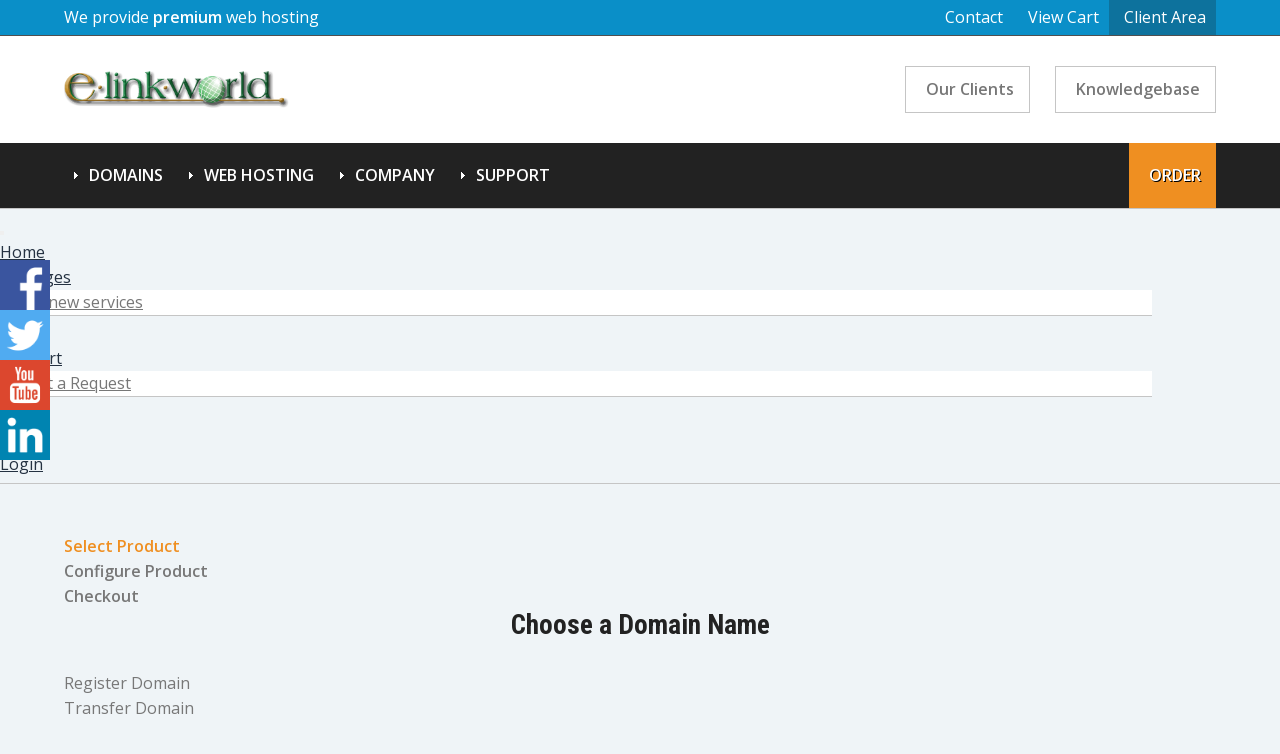

--- FILE ---
content_type: text/html; charset=UTF-8
request_url: https://www.elinkworld.com/clientexec/order.php?step=1&productGroup=2
body_size: 11179
content:
<!doctype html>
<!--[if lt IE 7]>      <html class="no-js lt-ie9 lt-ie8 lt-ie7" lang=""> <![endif]-->
<!--[if IE 7]>         <html class="no-js lt-ie9 lt-ie8" lang=""> <![endif]-->
<!--[if IE 8]>         <html class="no-js lt-ie9" lang=""> <![endif]-->
<!--[if gt IE 8]><!-->
<html class="no-js" lang="">
<!--<![endif]-->

<head>
    <meta charset="utf-8">
    <meta http-equiv="X-UA-Compatible" content="IE=edge,chrome=1">
    <title>
        Step 1 - Elinkworld    </title>
            <meta name="viewport" content="width=device-width, initial-scale=1">
    <link rel="apple-touch-icon" href="apple-touch-icon.png">
    <link rel="shortcut icon" href="favicon.ico">
    <link rel="stylesheet" href="templates/prosper-software-integration-clientexec/css/vendor.css?ver=6.7.1">
    <script data-cfasync="false">
        var clientexec = {};
        clientexec.sessionHash = "920f58d78891ece95c3873e12a1dba67";
        clientexec.dateFormat = "m/d/Y";
    </script>
    <script data-cfasync="false" src="templates/prosper-software-integration-clientexec/js/manifest.js?ver=6.7.1"></script>
    <script data-cfasync="false" src="templates/prosper-software-integration-clientexec/js/vendor.js?ver=6.7.1"></script>
    <script data-cfasync="false" src="templates/prosper-software-integration-clientexec/js/app.js?ver=6.7.1"> </script>
                
    	

<link type="text/css" rel="stylesheet" href="/libs/css/layout.min.css" />
<link type="text/css" rel="stylesheet" href="/libs/css/clientexec.min.css" />

<script src="/libs/js/template.min.js"></script>

		<script>
		jQuery(function($) { $(document).ready( function() {
			
			$('.navmain-container').stickUp(); });
		});
	</script>
	<style>
		html {
		scroll-padding-top: 80px;
		}
	</style>
	
	
	<link type="text/css" rel="stylesheet" href="/libs/css/animate.min.css" />
	<script src="/libs/js/wow.min.js"></script>
		<script>
		new WOW({
		
			mobile: false	
			
		}).init();
	</script>
	
		<script>
		function googleTranslateElementInit() {
		new google.translate.TranslateElement({pageLanguage: 'en', layout: google.translate.TranslateElement.InlineLayout.SIMPLE}, 'google_translate_element');
		}
	</script>
		<script type="text/javascript" src="//translate.google.com/translate_a/element.js?cb=googleTranslateElementInit"></script>



	<link rel="shortcut icon" href="/libs/images/favicon.ico" />
    
    
    </head>

<body class="wordpressbody clientexecbody template-prosper">
        <!--[if lt IE 8]>
        <p class="browserupgrade">You are using an <strong>outdated</strong> browser. Please <a href="https://browsehappy.com/">upgrade your browser</a> to improve your experience.</p>
    <![endif]-->
        
    	<div id="progress" class="waiting">
		<dt></dt>
		<dd></dd>
	</div>


<div class="basecontainer">

	<div class="toolbarmain-container">

		<div class="toolbarmain contentcontainer">
		
			<div class="toolbarmain-text">
				We provide <strong>premium</strong> web hosting
			</div><!-- .toolbarmain-text -->
							
							
							
				<div class="toolbarmain-googletranslate">
					<div id="google_translate_element"></div>		
				</div><!-- .toolbarmain-googletranslate -->							
			
										
							
							
				<div class="toolbarmain-menu">
				
					<ul>
						
																	
							<li><a href="/clientexec/index.php?fuse=support&controller=ticket&view=submitticket"><i class="fas fa-envelope"></i>Contact</a></li>	
												
																	
							<li><a href="/clientexec/order.php"><i class="fas fa-shopping-cart"></i>View Cart</a></li>	
											
													<li class="toolbarmain-menu-highlight"><a href="/clientexec/index.php?fuse=home&view=login"><i class="fas fa-lock"></i>Client Area</a></li>	
														
					</ul>
				
				</div><!-- .toolbarmain-menu -->
			
				
		</div><!-- .toolbarmain -->

	</div><!-- .toolbarmain-container -->
<header class="headermain headermain-design2">

	<div class="contentcontainer">			
		
		<div class="headermain-inner">
		
			<div class="headermain-logo">
									<a href="/">
						<img src="/libs/images/logo.png" alt="Elinkworld logo" />
					</a>
							</div><!-- .headermain-logo -->
			
			<div class="headermain-buttons">
				
				<div class="headermain-button">
					<a href="/testimonials.php" class="wow animate__animated animate__fadeIn"><i class="fas fa-star"></i>Our Clients</a>
				</div><!-- .headermain-button -->
				
								
				<div class="headermain-button">
					<a href="/clientexec/index.php?fuse=knowledgebase&controller=articles&view=main" class="wow animate__animated animate__fadeIn" data-wow-delay="0.4s"><i class="fas fa-book"></i>Knowledgebase</a>
				</div><!-- .headermain-button -->
				
								
			</div><!-- .headermain-buttons -->
			
		</div><!-- .headermain-inner -->
		
	</div><!-- .contentcontainer -->
	
	<div class="navmain-container">
		<div class="contentcontainer">
			<nav class="navmain">
				<a href="/" class="navmain-mobile-home"><i class="fas fa-home"></i></a>

<a href="#" class="navmain-mobile-icon"><i class="fas fa-bars"></i></a>

<ul>

	<li class="navmain-home navmain-link1"><a href="/"><i class="fas fa-home"></i></a></li>
	
							
	<li class="navmain-dropdown-3col navmain-dropdown navmain-dropdown-megamenu navmain-link1 "><a href="/clientexec/order.php?step=1&productGroup=2">Domains</a>
	
		<div class="navmain-subcontainer">
			
			<div class="navmain-columns">
				
				<div class="navmain-columns-col navmain-columns-col1">
												
					<div class="navmain-links">
																		
																				
							<div class="navmain-link navmain-icon navmain-icon-registerdomain navmain-highlight navmain-highlight-hot">
								<a href="/clientexec/order.php?step=1&productGroup=2">
									<div class="navmain-link-heading">Register Domain</div>
									<div class="navmain-link-text">Your very own website address</div>
								</a>
							</div>
											
													<div class="navmain-link navmain-icon navmain-icon-transferdomain">
								<a href="/clientexec/order.php?step=1&productGroup=2">
									<div class="navmain-link-heading">Transfer Domain</div>
									<div class="navmain-link-text">Move your domain to Elinkworld</div>
								</a>
							</div>											
												
								
					</div><!-- .navmain-links -->
				
				</div><!-- .navmain-columns-col -->
			
				<div class="navmain-columns-col navmain-columns-col2">
			
					<p>Hundreds of customer's around the world trust Elinkworld to manage their domain. We provide freedom and control including full access & the ability to move/sell your domains.</p>
			
				</div><!-- .navmain-columns-col -->							
				
			</div><!-- .navmain-columns -->
															
		</div><!-- .navmain-subcontainer -->
	
	</li>


	<li class="navmain-dropdown-3col navmain-dropdown navmain-dropdown-megamenu navmain-link2 "><a href="/web-hosting.php">Web Hosting</a>							
	<div class="navmain-subcontainer">
			
		<div class="navmain-columns">
			
			<div class="navmain-columns-col navmain-columns-col1">
		
				<div class="navmain-links">
																		
					<div class="navmain-link navmain-icon navmain-icon-custom1 navmain-highlight navmain-highlight-hot">
						<a href="/web-hosting.php">
							<div class="navmain-link-heading">Shared Hosting</div>
							<div class="navmain-link-text">Premium Hosting Controller hosting</div>
						</a>
					</div>
					
					<div class="navmain-link navmain-icon navmain-icon-custom9">
						<a href="/email-hosting.php">
							<div class="navmain-link-heading">Email Hosting</div>
							<div class="navmain-link-text">High quality email hosting</div>
						</a>
					</div>	
					
					<div class="navmain-link navmain-icon navmain-icon-custom9">
						<a href="/hccontrol.php">
							<div class="navmain-link-heading">Hosting Controller Panel</div>
							<div class="navmain-link-text">View our control panel</div>
						</a>
					</div>															
														
				</div><!-- .navmain-links -->		

			</div><!-- .navmain-columns-col -->
			
			<div class="navmain-columns-col navmain-columns-col2">
		
				<p>We provide a wide range of services for your business including Web Hosting, SSL, Addons & more.</p>
		
			</div><!-- .navmain-columns-col -->							
		
		</div><!-- .navmain-columns -->

	</div><!-- .navmain-subcontainer -->
	
</li>	
		
	<li class="navmain-dropdown-3col navmain-dropdown navmain-dropdown-megamenu navmain-link3 "><a href="/company.php">Company</a>
		
	<div class="navmain-subcontainer">
			
		<div class="navmain-columns">
			
			<div class="navmain-columns-col navmain-columns-col1">
			
				<div class="navmain-links">
																																					
					<div class="navmain-link navmain-icon navmain-icon-company">
						<a href="/company.php">
							<div class="navmain-link-heading">Company</div>
							<div class="navmain-link-text">Learn more about Elinkworld</div>
						</a>
					</div>
																	
					<div class="navmain-link navmain-icon navmain-icon-whychooseus">
						<a href="/why-choose-us.php">
							<div class="navmain-link-heading">Why Choose Us</div>
							<div class="navmain-link-text">The reasons why to choose us</div>
						</a>
					</div>
																														
					<div class="navmain-link navmain-icon navmain-icon-testimonials">
						<a href="/testimonials.php">
							<div class="navmain-link-heading">Testimonials</div>
							<div class="navmain-link-text">Lots of feedback from our customer's</div>
						</a>
					</div>
					
						
						<div class="navmain-link navmain-icon navmain-icon-announcements">
							<a href="/clientexec/index.php?fuse=home&controller=announcements&view=announcements">
								<div class="navmain-link-heading">Announcements</div>
								<div class="navmain-link-text">Get up to date with the latest news</div>
							</a>
						</div>			
										
										
								
				</div><!-- .navmain-links -->
	
			</div><!-- .navmain-columns-col -->
			
			<div class="navmain-columns-col navmain-columns-col2">
		
				<p>Learn more about what makes Elinkworld the best choice for web hosting services.</p>
		
			</div><!-- .navmain-columns-col -->							
		
		</div><!-- .navmain-columns -->

	</div><!-- .navmain-subcontainer -->

</li>	
		
	<li class="navmain-dropdown-3col navmain-dropdown navmain-dropdown-megamenu navmain-link4 "><a href="/portal.php">Support</a>					
												
		<div class="navmain-subcontainer">
				
			<div class="navmain-columns">
				
				<div class="navmain-columns-col navmain-columns-col1">
				
					<div class="navmain-links">
																	
																																										
							<div class="navmain-link navmain-icon navmain-icon-contact">
								<a href="/clientexec/index.php?fuse=support&controller=ticket&view=submitticket">
									<div class="navmain-link-heading">Contact Form</div>
									<div class="navmain-link-text">Contact our pre-sales department</div>
								</a>
							</div>							
												
							
							<div class="navmain-link navmain-icon navmain-icon-submitticket">
								<a href="/clientexec/index.php?fuse=support&controller=ticket&view=submitticket">
									<div class="navmain-link-heading">Submit Ticket</div>
									<div class="navmain-link-text">Contact our support via ticket</div>
								</a>
							</div>
												
							
							
							<div class="navmain-link navmain-icon navmain-icon-knowledgebase navmain-highlight navmain-highlight-new">
								<a href="/clientexec/index.php?fuse=knowledgebase&controller=articles&view=main">
									<div class="navmain-link-heading">Knowledgebase</div>
									<div class="navmain-link-text">View our vast documentation</div>
								</a>
							</div>
																																				
	
					</div><!-- .navmain-links -->															
													
				</div><!-- .navmain-columns-col -->
				
				<div class="navmain-columns-col navmain-columns-col2">
			
					<p>If you have a pre-sale question or issue with your website we are here to help.</p>
			
				</div><!-- .navmain-columns-col -->							
			
			</div><!-- .navmain-columns -->
									
		</div><!-- .navmain-subcontainer -->
	
	</li>
	
								
			<li class="navmain-cta"><a href="/clientexec/order.php" class="color1"><i class="fas fa-shopping-cart"></i>Order</a></li>
									
</ul>			</nav><!-- .navmain -->
		</div><!-- .contentcontainer -->
	</div><!-- .navmain-container -->	

</header><!-- .headermain -->    
    <div class="header">
        <div class="main-meta">
            <div class="container">
                
<nav class="navbar navbar-expand-lg navbar-light col-12 col-sm-8">
    <div class="logo">
                <a href="index.php">
            <img class="img-fluid" alt="Header Logo" src="https://www.elinkworld.com/libs/images/logo.png" />
        </a>
            </div>
    <button class="navbar-toggler float-right" type="button" data-toggle="collapse" data-target="#navbarSupportedContent" aria-controls="navbarSupportedContent" aria-expanded="false" aria-label="Toggle navigation">
        <span class="navbar-toggler-icon"></span>
    </button>
    <div class="collapse navbar-collapse main-menu" id="navbarSupportedContent">
        <ul class="navbar-nav mr-auto">
                        <li><a href="index.php">Home</a></li>
            <li class="nav-item dropdown">
                <a class="dropdown-toggle" href="javascript:void(0)" id="navbarDropdown" role="button" data-toggle="dropdown" aria-haspopup="true" aria-expanded="false">
                    Packages                </a>
                <ul class="dropdown-menu dropdown-menu-right">
                                        <li>
                        <a href="order.php">
                            Order new services                        </a>
                    </li>
                                    </ul>
            </li>
                                                <li class="nav-item dropdown">
                <a class="dropdown-toggle" href="javascript:void(0)" id="navbarDropdown" role="button" data-toggle="dropdown" aria-haspopup="true" aria-expanded="false">
                    Support                </a>
                <ul class="dropdown-menu dropdown-menu-right">
                                                            <li>
                        <a href="index.php?fuse=support&controller=ticket&view=submitticket">
                            Submit a Request                        </a>
                    </li>
                                                                                                </ul>
            </li>
                                </ul>
        <div class="d-block d-sm-none header-user-menu pt-3 text-center">
        <div class="current-user">
        <div id="login-menu">
        <a href="index.php?fuse=home&view=login">
            Login        </a>
    </div>
    </div>        </div>
    </div>
</nav>
<div class="header-right header-user-menu float-right d-none d-sm-block col-sm-4">
    <div class="current-user">
        <div id="login-menu">
        <a href="index.php?fuse=home&view=login">
            Login        </a>
    </div>
    </div></div>            </div>
        </div>
    </div>
    
    <main role="main" class="mainmain clientexeccontainer">
	
	<div class="contentcontainer">    
            <section class="cart-pages-wrapper">
    <div class="container">
        <div class="cart-status-bar">
    <div class="cart-status-rail">
        <div class="cart-status-nodes start first-step now active">
            <span class="cart-status-label">
                Select Product        </span>
        </div>
                <div class="cart-status-nodes ">
            <span class="cart-status-label">
                Configure Product            </span>
        </div>
        <div class="cart-status-nodes end ">
            <span class="cart-status-label">
                Checkout            </span>
        </div>
    </div>
    <div class="inner-rail d-none"></div>
</div>    </div>
    <div class="domain-page">
        <div class="head">
            <h3>Choose a Domain Name</h3>
        </div>
        <div class="domain-section">
            <div class="cm-holder">
                <div class="cm-tab-accordion">
                    <div class="cm-tabs">
                        <ul class="resp-tabs-list">
                                                        <li>
                                Register Domain                            </li>
                                                                                    <li>
                                Transfer Domain                            </li>
                                                                                                            </ul>

                        <div class="resp-tabs-container">
                                                        <div>
                                <div class="need-domain">
                                    <span class="www-name">www.</span>
                                    <input pattern="^([a-zA-Z0-9]([a-zA-Z0-9\-]{0,61}[a-zA-Z0-9])?\.)+[a-zA-Z]{2,24}$" type="text" class="domain-input need-domain-input first_domain_name" placeholder="Search Domain" name="first_domain_name" value="" />
                                    <div class="domain-dropdown">
                                        <select name="domain_extension" id="" class="searchSelect2 domain_extension">
                                                                                        <option value="1">
                                                com                                            </option>
                                                                                        <option value="3">
                                                net                                            </option>
                                                                                        <option value="4">
                                                org                                            </option>
                                                                                        <option value="5">
                                                info                                            </option>
                                                                                        <option value="14">
                                                biz                                            </option>
                                                                                    </select>
                                    </div>
                                </div>
                                <div class="domain-bottom pb-4">
                                    <a href="#" class="continue-btn" id="search-domain-register">
                                        Continue                                    </a>
                                </div>


                                <div id="domainSearchResults" class="text-center"></div>
                                <div id="domainSearchOptions"></div>
                            </div>
                            


                                                        <div>
                                <div class="need-domain">
                                    <span class="www-name">www.</span>
                                    <input type="text" class="domain-input transfer_domain" placeholder="Domain Name" id="transfer_extension" name="transfer_domain" value="">
                                    <div class="domain-dropdown">
                                        <select name="domain_extension" id="" class="searchSelect2 transfer_extension">
                                                                                        <option value="1">
                                                com                                            </option>
                                                                                        <option value="3">
                                                net                                            </option>
                                                                                        <option value="4">
                                                org                                            </option>
                                                                                        <option value="5">
                                                info                                            </option>
                                                                                        <option value="14">
                                                biz                                            </option>
                                                                                    </select>
                                    </div>
                                </div>
                                <div class="domain-bottom pb-4">
                                    <a href="#" class="continue-btn" id="search-domain-transfer">
                                        Continue                                    </a>
                                </div>

                                <div id="domainTransferSearchResults" class="text-center"></div>
                                <div id="domainTransferSearchOptions"></div>
                            </div>
                            
                            

                                                    </div>
                    </div>
                </div>
            </div>
        </div>
    </div>
</section>

<script data-cfasync="false" type="text/javascript">
domains = {};
domains.additional_fields = [];
$(document).ready(function(){
    domains.productGroup = 2;
    domains.product = null;
    domains.bundling = 0;
    domains.hosting_product = null;
                });

var cartParentPackageId = "0";
var cartParentPackageTerm = "0";

$('#search-domain-register').on('click', function(e) {
    e.preventDefault();
    domains.search_domain('register');
});

$('#search-domain-transfer').on('click', function(e) {
    e.preventDefault();
    domains.search_domain('transfer');
});

$('#self-manage-button').on('click', function(e) {
    e.preventDefault();
    $('#submitForm').parsley().validate();
    if ($('#submitForm').parsley().isValid()) {
        domains.search_domain('self');
    }
});

$('#submitForm').on('submit', function(e){
    e.preventDefault();
    $('#submitForm').parsley().validate();
    if ($('#submitForm').parsley().isValid()) {
        domains.search_domain('self');
    }
});

$('#subdomain-button').on('click', function(e) {
    e.preventDefault();
    domains.search_domain('subdomain');
});


$("#domainSearchOptions").on("click", ".configure-product", function(event){
    var product_id = $(this).data('product-id');
    selected_new_domain = domains.start_additional_info_check(this, product_id, 'register');
    if (selected_new_domain) {
        $('.selected-domain-form[data-product-id='+product_id+'] .domain-option-add').append('<i class="fa fa-times-circle-o"></i>');
    }
});

$("#domainTransferSearchOptions").on("click", ".configure-product", function(event) {
    var product_id = $(this).data('product-id');
    selected_new_domain = domains.start_additional_info_check(this, product_id, 'transfer');
    if (selected_new_domain) {
        $('.selected-domain-form[data-product-id='+product_id+'] .domain-option-add').append('<i class="fa fa-times-circle-o"></i>');
    }
});


domains.search_domain = function(searchType) {
    if (searchType == 'register') {
        $('.first_domain_name').val($('.first_domain_name').val().toLowerCase().trim());
        name = $('.first_domain_name').val().trim();
        tld = $('.domain_extension').find('option:selected').text().trim();
        product_id = $('.domain_extension').find('option:selected').val().trim();

        searchOptionsDiv = '#domainSearchOptions';
        searchResultsDiv = '#domainSearchResults';

    } else if (searchType == 'transfer') {
        $('.transfer_domain').val($('.transfer_domain').val().toLowerCase().trim());
        name = $('.transfer_domain').val().trim();
        tld = $('.transfer_extension').find('option:selected').text();
        product_id = $('.transfer_extension').find('option:selected').val();

        searchOptionsDiv = '#domainTransferSearchOptions';
        searchResultsDiv = '#domainTransferSearchResults';

    } else if (searchType == 'subdomain') {
        if ($('#subdomain').val().trim() == '') {
            searchResultsDiv = '#subSearchResults';
            $(searchResultsDiv).html("<div class='alert alert-danger domain_search_alreadyregistered'><strong>"+clientexec.lang("Please enter a valid domain")+"</strong></div>");
            return;
        }

        products_data = {};
        products_data.is_domain = 1;
        products_data.domainname = $('#subdomain').val().trim() + '.' + $('#subdomain-tld').val();
        products_data.domainType = 2;
        products_data.productGroup = domains.productGroup;

        $.ajax({
            url: 'index.php?fuse=admin&controller=signup&action=updateparentpackage',
            type: 'POST',
            data: products_data,
            success: function (result) {
                json = clientexec.parseResponse(result);
                if (!json.error) {
                    window.location = json.nexturl;
                }
            }
        });

        return;
    } else if (searchType == 'self') {

        // self-manage, just submit the domain and carry on.
        products_data = {};
        products_data.is_domain = 1;
        products_data.domainname = $('.self_domain').val().trim();
        products_data.domainType = 2;
        products_data.productGroup = domains.productGroup;

        $.ajax({
            url: 'index.php?fuse=admin&controller=signup&action=updateparentpackage',
            type: 'POST',
            data: products_data,
            success: function (result) {
                json = clientexec.parseResponse(result);
                if (!json.error) {
                    window.location = json.nexturl;
                }
            }
        });

        return;
    }

    if (name == '') {
        $(searchOptionsDiv).html('');
        $(searchResultsDiv).html("<div class='alert alert-danger domain_search_alreadyregistered'><strong>"+clientexec.lang("Please enter a valid domain")+"</strong></div>");
        return;
    }

    $(searchResultsDiv).html('<i class="fa fa-spinner fa-spin fa-lg"></i>&nbsp;&nbsp;'+clientexec.lang("Searching domain availability..."));
    $('#domainSearchOptions').html("");
    $('#domainTransferSearchOptions').html("");
    // $('.continue-btn').hide();

    $.getJSON('index.php?fuse=admin&controller=signup&action=searchdomain',
    {
        name: name,
        tld: tld.trim(),
        product:product_id,
        searchType: searchType,
        cartParentPackageId: cartParentPackageId,
        cartParentPackageTerm: cartParentPackageTerm
    },
    function(response) {
        domains.response = response;
        if (response.error) {
            $(searchResultsDiv).html("");
            searched_domain_status = 2;
            error_message = response.message;
        } else {
            search_results  = response.search_results;
            searched_domain_status = search_results.status;
            error_message = clientexec.lang("There was an error looking up that domain.  Please try again.");
        }

        if (searchType == 'register') {
            if (searched_domain_status == 1) {
                $(searchResultsDiv).html("<div class='domain_search_alreadyregistered'>"+clientexec.lang("Sorry, % is already registered", search_results.domainName)+"</div>");
            } else if (searched_domain_status == 0) {
                $(searchResultsDiv).html("<div class='domain_search_notregistered'>"+clientexec.lang("Good news, % is available to register", search_results.domainName)+"</div>");

            } else if (searched_domain_status == -1) {
                $(searchResultsDiv).html("<div class='alert alert-danger domain_search_alreadyregistered'><strong>"+clientexec.lang('Sorry, % is invalid.', search_results.domainName)+"</strong></div>");
            } else {
                $(searchResultsDiv).html("<div class='alert alert-danger domain_search_alreadyregistered'><strong>"+error_message+"</strong></div>");

                // only return if there are 0 domains to show.
                if ( search_results.available_count == 0 ) {
                    return;
                }
                // set this to 1, so we can get to the next step
                searched_domain_status = 1;
            }
        } else if ( searchType == 'transfer' ) {
            if ( searched_domain_status == 1 ) {
                $(searchResultsDiv).html("<div class='domain_search_notregistered'>"+clientexec.lang("Good news, % is available to transfer", search_results.domainName) + "</div>");
            } else if ( searched_domain_status == 0 ) {
                $(searchResultsDiv).html("<div class='domain_search_alreadyregistered'>"+clientexec.lang("Sorry, % is not available to transfer", search_results.domainName) + "</div>");
            } else if (searched_domain_status == -1) {
                $(searchResultsDiv).html("<div class='alert alert-danger ce-alert-error domain_search_alreadyregistered'><strong>"+clientexec.lang('Sorry, % is invalid.', search_results.domainName)+"</strong></div>");
            } else {
                $(searchResultsDiv).html("<div class='alert alert-danger domain_search_alreadyregistered'><strong>"+error_message+"</strong></div>");
                return;
            }

        }

        if ((search_results.available_options.length > 0) &&
            (search_results.available_count > 0) &&
            (searched_domain_status == 0 || searched_domain_status == 1)) {
                $.get('templates/order_forms/default_domains/signuppublic/domainresults.mustache',function(template) {
                    $.each(response.search_results.available_options, function (index1, value1) {
                        response.search_results.available_options[index1].index = index1;
                            $.each(value1.price, function (index2, value2) {
                                if ( searchType == 'transfer' ) {
                                    if ( value2.transfer == '' ) {
                                        // Tranfer periods can be disabled by leaving it blank
                                        delete response.search_results.available_options[index1].price;
                                        return;
                                    }
                                    periodPrice = value2.formated_transfer;
                                } else {
                                    periodPrice = value2.formated_price;
                                }

                                renewPrice = value2.formated_renew;

                                // if ( ce.isIE()) {
                                //     periodPrice = periodPrice.replace(/\$/g, '$$$$');
                                // }

                                response.search_results.available_options[index1].price[index2].priceLang = clientexec.lang('%: %', value2.period, periodPrice);

                                if (renewPrice != periodPrice) {
                                    renewsAt = clientexec.lang('(renews at %)', renewPrice);
                                    response.search_results.available_options[index1].price[index2].priceLang += ' ' + renewsAt;
                                }

                            });
                        });
                        items = {
                            domainType: searchType,
                            available_options:response.search_results.available_options,
                            name: name,
                            translate: function () {
                                return function(text,render) {
                                        switch (text) {
                                                case 'Available Domains':
                                                    return clientexec.lang("Available Domains");
                                                case 'Years':
                                                    return clientexec.lang("Years");
                                                case 'Add to cart':
                                                    return clientexec.lang('Add to cart');
                                        }
                                }
                            },
                            render_additional: function () {
                                $.each(response.search_results.available_options, function (index, value) {
                                    domains.additional_fields[value.domain_name] = value.additional_options;
                                });
                            }
                        };

                        $(searchOptionsDiv).html(Mustache.render(template, items));
                        $('input.domain-option-yrs').each(function() {
                            var index = $(this).data('index');
                            var select = $(this).parent().find('select.domain-option-yrs');
                            var firstId = false;
                            $.each(response.search_results.available_options[index].price, function(ix, value) {
                                selected = '';
                                if ( typeof value === 'undefined' ) {
                                    return;
                                }

                                //default to the same billing cycle as the one selected in the parent package if available
                                if (!firstId || (value.period_id) == cartParentPackageTerm) {
                                    firstId = value.period_id;
                                    selected = ' selected';
                                }

                                select.append('<option value="' + value.period_id + '"' + selected + '>' + value.priceLang + '</option>');
                            });
                            select.addClass('normalSelect2');
                        });

                        suggest_label = '';
                        if ( searchType == 'register' ) {
                            if ( searched_domain_status == 1) {
                                suggest_label = clientexec.lang("But don’t worry, we found these other great domains for you.");
                            } else if ( response.search_results.available_options.length > 1 ) {
                                suggest_label = clientexec.lang("We also found additional results for you...");
                            }
                        }
                        $(searchOptionsDiv).prepend("<div class='other-options-available'>"+suggest_label+"</div>");
                        clientexec.postPageLoad(searchOptionsDiv);
                    }
                );
            }

        });
    };


domains.submit_selected_domains = function()
{
    var products_data = {};
    products_data.products = {};
    // let's loop through the selected rows and grab any fields
    $('.selected-domain-form').each(function() {
        // we might not have any attributes
        products_data.products[$(this).data('product-id')] = $(this).serializeJSON();
        products_data.products[$(this).data('product-id')].is_domain = 1;
        products_data.products[$(this).data('product-id')].domainname = $(this).find('.domain-option-name').html();
        products_data.products[$(this).data('product-id')].paymentterm = $(this).find('select.domain-option-yrs').val();
        products_data.products[$(this).data('product-id')].product = $(this).data('product-id');
        products_data.products[$(this).data('product-id')].domainType = $(this).data('domain-type');
    });

    $('.selected-domain-form').parsley().validate();
    if ($('.selected-domain-form').parsley().isValid()) {
        clientexec.mask();
        $.ajax({
            url: 'index.php?fuse=admin&controller=signup&action=savedomainfields',
            type: 'POST',
            data: products_data,
            success: function (result) {
                json = clientexec.parseResponse(result);
                if (!json.error) {
                    window.location = json.nexturl;
                }
                clientexec.unMask();
            }
        });
    }
}


/* method to run when add to cart button is clicked (or remove) */
domains.start_additional_info_check = function(self, product_id, type)
{
    $(self).parent().parent().find('select.domain-option-yrs').prop('disabled', 'disabled');
    domainName = $(self).data('domain-name');
    var count_domains = $('.domain-option-name').length;
    //we need to deep copy variable so that we con't override in customfields
    var additional_fields = domains.additional_fields[domainName];
    var has_attributes = true;

    if (additional_fields.addons.length == 0 &&
        additional_fields.customFields.length == 0 &&
        additional_fields.extra_attributes.length == 0) {
            has_attributes = false;
    }

    $('.domainForm[data-domain-name="'+domainName+'"]').addClass('selected-domain-form');

    // if we clicked continue if so submit
    if (  (count_domains == 1 && !has_attributes) || ($(self).text() == clientexec.lang('Continue')) ) {
        domains.submit_selected_domains();
        return false;
    }

    $(self).addClass('btn-warning').text(clientexec.lang('Continue'));

    // we don't have any attributes for this product
    if (!has_attributes) {
        return true;
    }

    $('form.domainForm[data-domain-name="' + domainName + '"]').show();
    // custom fields?
    if (additional_fields && additional_fields.customFields.length > 0) {
        clientexec.mask();
        $.ajax({
            url: 'index.php?fuse=admin&controller=signup&view=customfields&productId=' + product_id + '&searchType=' + type,
            type: 'GET',
            success: function (html) {
                 $('form.domainForm[data-domain-name="' + domainName + '"] .customfields-wrapper').append(html);
                 clientexec.postPageLoad('.customfields-wrapper');
                 clientexec.unMask();
            }
        });
    }

    // Extra Attributes?
    if (additional_fields && additional_fields.extra_attributes.attributes) {

        var addon_html = "<h3>"+clientexec.lang("Additional information required for this domain extension")+"</h3>";
        addon_html += "<div class='row'>";
        for(var propertyName in additional_fields.extra_attributes.attributes) {
                o = additional_fields.extra_attributes.attributes[propertyName];
                addon_html += "<div class='col-md-6 addon-type customfield_group'><label class='customfield_label control-label'><div class='form-elem'>";
                if ($.trim(o.description) == "") {
                    addon_html += o.name;
                } else if ($.trim(o.popup) == '') {
                    addon_html += "<span data-toggle='tooltip' data-html='true' data-placement='top' data-title='"+clientexec.lang('Description')+"' data-content='"+o.description+"' class='addon-target'>"+o.name+"</span>";
                } else {
                    addon_html += "<span data-toggle='tooltip' data-html='true' data-placement='top' data=title='"+o.description+"' data-content='"+clientexec.htmlspecialchars(o.popup)+"' class='addon-target'>"+o.name+"</span>";
                }
                addon_html += "</label>"

                //if we have options
                if (o.options && !jQuery.isEmptyObject(o.options) ) {
                    addon_html += '<select name="'+additional_fields.extra_attributes.tld+'-EA-'+propertyName+'" class="form-control normalSelect2 extra-attributes">';
                    for(var optionName in o.options) {
                                addon_html += '<option value="'+o.options[optionName].value+'">'+optionName+'</option>';
                    }
                    addon_html += '</select>';
                } else {
                    requiredHtml = '';
                    if (o.required == 1) {
                        requiredHtml = 'data-parsley-required="true"';
                    }
                    addon_html += '<input type="text" name="'+additional_fields.extra_attributes.tld+'-EA-'+propertyName+'" class="form-control" '+ requiredHtml + ' />';
                }
                addon_html += '</div>';
                addon_html += '</div>';

        }
        addon_html += '</div>';
        $('form.domainForm[data-domain-name="' + domainName + '"] .extra_attributes-wrapper').html(addon_html);
        clientexec.postPageLoad('.selected-domain-form[data-domain-name="'+domainName+'"] .extra_attributes-wrapper');
    }

    // Addons?
    domains.start_addons_info_check($(self).parent().parent().find('select.domain-option-yrs'));

    return true;
}

domains.start_addons_info_check = function(self)
{
    domainName = $(self).parents('form.selected-domain-form').data('domain-name');

    //we need to deep copy variable so that we con't override in customfields
    var additional_fields = domains.additional_fields[domainName];

    var addon_html = '';

    //let's check addons
    if (additional_fields) {

        var billing_cycle = $(self).val();
        var selectedAddons = additional_fields['addons'+billing_cycle];

        if (selectedAddons && selectedAddons.length > 0) {

            addon_html = "<h3>"+clientexec.lang("Product Add-ons")+"</h3>";
            addon_html += '<div class="row">';
            $.each(selectedAddons, function(i,o) {

                var innerClass = 'col-sm-6';
                if (o.addon_type == '1')  {
                    innerClass = 'col-12';
                }
                //o.id
                //o.desc
                //o.name
                //o.prices
                //o.addon_type
                //o.taxable
                addon_html += "<div class='" + innerClass + "'><div class='form-elem'><label class='pb-1'>";
                if ($.trim(o.desc) == "") {
                    addon_html += "<b>"+o.name+"</b>";
                } else {
                    o.desc = o.desc.replace(/\"/g, "&quot;").replace('<p>', '').replace('</p>', '');
                    addon_html += '<span data-toggle="tooltip" data-html="true" data-placement="top" data-title="'+o.desc+'"  class="addon-tip">'+o.name+"</span>";
                }
                addon_html += "</label>"

                switch (o.addon_type) {
                    case '2':    // quantity
                        countAddonOptions = ObjectLength(o.prices);

                        addon_html += '<div class="input-group mb-3">';
                        addon_html += "<input type='number' min='0' id='addonQuantity_"+o.id+"' name='addonQuantity_"+o.id+"' class='form-control' value='0'>";

                        if (countAddonOptions == 1) {
                            value = "addon_"+o.id+"_"+o.prices[0].price_id+"_"+o.prices[0].recurringprice_cyle;
                            addon_html += "<input type='hidden' name='addonSelect_"+o.id+"' value='"+value+"' >";

                            //Removing Addon Name from the Addon Option Name if it is there at the beginning
                            var prefix = o.name;
                            var str = o.prices[0].price;
                            if (str.indexOf(prefix) == 0) {
                              str = str.slice(prefix.length);
                            }
                            addon_html += str;
                        } else {
                            addon_html += "<select name='addonSelect_"+o.id+"' class='custom-select normalSelect2'>";

                            $.each(o.prices, function (p_i, p_o) {
                                value = "addon_"+o.id+"_"+p_o.price_id+"_"+p_o.recurringprice_cyle;
                                addon_html += "<option value='"+value+"' "+p_o.price_selected+">"+p_o.price+"</option>";
                            });

                            addon_html += "</select>";
                        }
                        addon_html += "</div>";
                        break;
                    case '0':    // dropdown
                        addon_html += "<select name='addonSelect_"+o.id+"' class='form-control normalSelect2'>";

                        $.each(o.prices, function (p_i, p_o) {
                            value = "addon_"+o.id+"_"+p_o.price_id+"_"+p_o.recurringprice_cyle;
                            addon_html += "<option value='"+value+"' "+p_o.price_selected+">"+p_o.price+"</option>";
                        });

                        addon_html += "</select>";
                        break;
                    case '1':    // radio buttons
                        addon_html += '<div class="form-option">';
                        $.each(o.prices, function (p_i, p_o) {
                            labelClass = '';
                            if (p_o.price_selected == 'checked = "true"') {
                                labelClass = ' selected';
                            }
                            addon_html += "<div class='col-12 pb-3'>";
                            addon_html += "<label class='align-middle" + labelClass + "'>";
                            value = "addon_"+o.id+"_"+p_o.price_id+"_"+p_o.recurringprice_cyle;
                            addon_html += "<input class='choose-radio' name='addonSelect_" + o.id + "' type='radio' value='"+value+"' "+p_o.price_selected+" /> "+ '<div class="text">' + p_o.price + '</div>';
                            addon_html += "</label>";
                            addon_html += "</div>";
                        });
                        addon_html += '</div>';
                        addon_html += "</div>";
                        break;
                }
                addon_html += '</div></div>';
            });
            addon_html += '</div>';
        }
    }

    $('.selected-domain-form[data-domain-name="' + domainName + '"] .addons-wrapper').html(addon_html);
    clientexec.postPageLoad('.selected-domain-form[data-domain-name="' + domainName + '"] .addons-wrapper');
}


domains.validateSubDomain = function(controlid) {

    $('.parsley-errors-list').remove();

    //disable continueButton while validating
    var continueButton = document.getElementById("subdomain-button");
    continueButton.disabled = true;

    //subdomain
    var subDomainNameField = document.getElementById(controlid);
    var subDomainName = subDomainNameField.value;
    var subDomainTldField = document.getElementById(controlid+"-tld");
    var subDomainTld = subDomainTldField.options[subDomainTldField.selectedIndex].value;

    $.post(
        'index.php?fuse=clients&controller=products&action=isvalidsubdomain',
        {
            subDomainName: subDomainName,
            subDomainTld: subDomainTld
        },
        function(response) {
            var data = clientexec.parseResponse(response);
            if(data.results === true){
                //enable continueButton if valid
                continueButton.disabled = false;
            }else{
                switch(data.results){
                    case 'forbidden':
                        $('#' + controlid).after('<ul class="parsley-errors-list filled" style="display: block;"><li class="parsley-required" style="display: list-item;">'+'This subdomain is currently not allowed'+'</li></ul>');
                        break;
                    case 'duplicated':
                        $('#' + controlid).after('<ul class="parsley-errors-list filled" style="display: block;"><li class="parsley-required" style="display: list-item;">'+'This subdomain is already in use'+'</li></ul>');
                        break;
                }
            }
        }
    );
}

function ObjectLength_Modern( object ) {
    return Object.keys(object).length;
}

function ObjectLength_Legacy( object ) {
    var length = 0;
    for( var key in object ) {
        if( object.hasOwnProperty(key) ) {
            ++length;
        }
    }
    return length;
}

var ObjectLength = Object.keys ? ObjectLength_Modern : ObjectLength_Legacy;





</script>

<style>
.domain_search_notregistered {
    color: #16a085;
}

.domain_search_alreadyregistered {
    color: #e74c3c;
}

#domainSearchResults,
#domainTransferSearchResults {
    font-size: 20px;
}

.selected-domain-form .domain-option-name {
    color: #faa732;
}
</style>
    
    
    	</div><!-- .contentcontainer -->

</main><!-- .mainmain -->    
    
    			<div class="partnersmain">
	<img src="/libs/images/partners.png" alt="Elinkworld partners" />
</div><!-- .partnersmain -->		
	
	
	<div class="cta-container">
		
		<div class="cta contentcontainer">
									
			<div class="cta-col1">
				Many People Trust Elinkworld			</div><!-- .cta-col1 -->
				
			<div class="cta-col2">
				<a href="/clientexec/order.php" class="button1 color1"><i class="fas fa-shopping-cart"></i>Join Them Today</a>
			</div><!-- .cta-col2 -->			
							
		</div><!-- .cta -->
		
	</div><!-- .cta-container -->

	
		
	    
	<footer class="footermain">
					
		<div class="footermain-background">
			
			<div class="footermain-background-inner">
			
				<div class="footermain-inner contentcontainer">
					
									
	
					<div class="footermain-col footermain-col1">
						
						<div class="footermain-box">

	<h6 class="footermain-heading">Services</h6>			

	<ul>
												
		<li class="footermain-link footermain-highlight footermain-highlight-hot">
			<a href="/web-hosting.php"><i class="fas fa-angle-right"></i>Shared Hosting</a>
		</li>
		
		<li class="footermain-link">
			<a href="/cloud-hosting.php"><i class="fas fa-angle-right"></i>Cloud Hosting</a>
		</li>		

		<li class="footermain-link">
			<a href="/ssl-certificates.php"><i class="fas fa-angle-right"></i>SSL Certificates</a>
		</li>
		
		<li class="footermain-link">
			<a href="/hosting-addons.php"><i class="fas fa-angle-right"></i>Hosting Addons</a>
		</li>	
		
		<li class="footermain-link">
			<a href="/email-hosting.php"><i class="fas fa-angle-right"></i>Email Hosting</a>
		</li>				
				
	</ul>
	
</div><!-- .footermain-box -->						
							
					</div><!-- footermain-col -->
					
					<div class="footermain-col footermain-col2">
						
						
	<div class="footermain-box">

		<h6 class="footermain-heading">Domains</h6>
		
		<ul>

							<li class="footermain-link footermain-highlight footermain-highlight-hot">
					<a href="/clientexec/order.php?step=1&productGroup=2"><i class="fas fa-angle-right"></i>Register Domain</a>
				</li>
					
							
				<li class="footermain-link">
					<a href="/clientexec/order.php?step=1&productGroup=2"><i class="fas fa-angle-right"></i>Transfer Domain</a>
				</li>							
							
											
		</ul>
		
	</div><!-- .footermain-box -->

	
					</div><!-- footermain-col -->
					
					<div class="footermain-col footermain-col3">
						
						<div class="footermain-box">

	<h6 class="footermain-heading">Company</h6>
	
	<ul>
																		
		<li class="footermain-link">
			<a href="/company.php"><i class="fas fa-angle-right"></i>Company</a>
		</li>								

		<li class="footermain-link">
			<a href="/why-choose-us.php"><i class="fas fa-angle-right"></i>Why Choose Us</a>
		</li>								

		<li class="footermain-link">
			<a href="/testimonials.php"><i class="fas fa-angle-right"></i>Testimonials</a>
		</li>																		

					<li class="footermain-link">
				<a href="/clientexec/index.php?fuse=home&controller=announcements&view=announcements"><i class="fas fa-angle-right"></i>Announcements</a>
			</li>							
				
					

	</ul>
	
</div><!-- .footermain-box -->						
						
	<div class="footermain-box">

		<h6 class="footermain-heading">Support</h6>
		
		<ul>
	
							<li class="footermain-link">
					<a href="/clientexec/index.php?fuse=support&controller=ticket&view=submitticket"><i class="fas fa-angle-right"></i>Contact Form</a>
				</li>			
				
							<li class="footermain-link">
					<a href="/clientexec/index.php?fuse=support&controller=ticket&view=submitticket"><i class="fas fa-angle-right"></i>Submit Ticket</a>
				</li>
						
							<li class="footermain-link footermain-highlight footermain-highlight-new">
					<a href="/clientexec/index.php?fuse=knowledgebase&controller=articles&view=main"><i class="fas fa-angle-right"></i>Knowledgebase</a>
				</li>	
									
		
			<li class="footermain-link footermain-highlight footermain-highlight-new">
				<a href="/hccontrol.php"><i class="fas fa-angle-right"></i>Hosting Controller Panel</a>
			</li>	
					        				
		</ul>
		
	</div><!-- .footermain-box -->
	
	
	
					</div><!-- footermain-col -->
					
					<div class="footermain-col footermain-col4">
						
						<h6 class="footermain-heading">About Elinkworld</h6>
																
						<div class="footermain-text">
							We have been providing premium web hosting services and domain registration for small and medium sized businesses since 1995. <a href="/company.php" class="button1 color1 button1-more"><i class="fas fa-info-circle"></i>more</a>
						</div>					
		
						<div class="linkblocks">						
							<div class="linkblocks-linkblock"><i class="fas fa-globe"></i>580 Wald, Irvine California 92618</div>
							<div class="linkblocks-linkblock"><a href="mailto:sales@elinkworld.com" target="_blank"><i class="fas fa-envelope"></i>sales@elinkworld.com</a></div>
							<div class="linkblocks-linkblock"><a href="callto:9497850951" target="_blank"><i class="fas fa-phone-square-alt"></i>9497850951</a></div>
						</div><!-- .linkblocks -->
						
						
	<h6 class="footermain-heading">Follow Elinkworld</h6>
	
	<div class="social-icons">			  			
	        			  			
					<div class="social-icons-icon">
				<a href="https://www.facebook.com/elinkworld" target="_blank" rel="nofollow" title="Elinkworld Facebook">
					<img src="/libs/images/facebook-icon.png" alt="Elinkworld Facebook" />
				</a>
			</div><!-- .social-icons-icon -->
				
					<div class="social-icons-icon">
				<a href="https://twitter.com/Elinkdomain" target="_blank" rel="nofollow" title="Elinkworld Twitter">
					<img src="/libs/images/twitter-icon.png" alt="Elinkworld Twitter" />
				</a>
			</div><!-- .social-icons-icon -->
			
		
					<div class="social-icons-icon">
				<a href="https://twitter.com/Elinkdomain" target="_blank" rel="nofollow" title="Elinkworld YouTube">
					<img src="/libs/images/youtube-icon.png" alt="Elinkworld YouTube" />
				</a>
			</div><!-- .social-icons-icon -->
				
				
		
				
			
		
				
								
		
				
						
		
				
			
		
			
		
				
				
				
					<div class="social-icons-icon">
				<a href="https://linkedin.com/" target="_blank" rel="nofollow" title="Elinkworld LinkedIn">
					<img src="/libs/images/linkedin-icon.png" alt="Elinkworld LinkedIn" />
				</a>
			</div><!-- .social-icons-icon -->
			
		
				
			
		
				
				
				
			
		
				
				
				
				
			
		
										
	
	</div><!-- .footermain-social -->

			
					</div><!-- footermain-col -->												
					
				</div><!-- .footermain-inner .contentcontainer -->
			
			</div><!-- .footermain-background-inner -->
			
		</div><!-- .footermain-background -->	
			
		<div class="copyrightmain">
			
			<div class="copyrightmain-inner contentcontainer">

				<div class="copyrightmain-text">
					Elink Innovation © 2024 | All rights reserved
				</div><!-- .text -->
				
				<div class="copyrightmain-links">
					<ul>
												<li><a href="/terms-of-service.php">Terms Of Service</a></li>
						<li><a href="/acceptable-usage-policy.php">Acceptable Usage Policy</a></li>
						<li><a href="/privacy-policy.php">Privacy Policy</a></li>							
						<li><a href="/sitemap.php">Sitemap</a></li>							
					</ul>
				</div>										
							
			</div><!-- .copyrightmain-inner .contentcontainer -->
									
			<div class="copyright-logos contentcontainer">
				
				<div class="copyright-logo copyright-logo-1">
					<img src="/libs/images/paypal.png" alt="Elinkworld PayPal" />
				</div><!-- .copyright-logo -->
									
				<div class="copyright-logo copyright-logo-2">
					<img src="/libs/images/credit-card.png" alt="Elinkworld Credit Card" />
				</div><!-- .copyright-logo -->
									
				<div class="copyright-logo copyright-logo-3">
					<img src="/libs/images/rapidssl.png" alt="Elinkworld RapidSSL" />
				</div><!-- .copyright-logo -->
								
			</div><!-- .copyright-logos -->				
			
		</div><!-- .copyrightmain -->		
			
	</footer><!-- .footermain -->				
				
			<a href="/#0" class="cd-top"> </a>	
		
	
	<div class="social-sidewidget">	  			

					<div class="social-icon social-icon-facebook">
				<a href="https://www.facebook.com/elinkworld" target="_blank" rel="nofollow" title="Elinkworld Facebook">
					<img src="/libs/images/facebook-icon.png" alt="Elinkworld Facebook" />
				</a>
			</div><!-- .social-icon -->
				
					<div class="social-icon social-icon-twitter">
				<a href="https://twitter.com/Elinkdomain" target="_blank" rel="nofollow" title="Elinkworld Twitter">
					<img src="/libs/images/twitter-icon.png" alt="Elinkworld Twitter" />
				</a>
			</div><!-- .social-icon -->
			
		
					<div class="social-icon social-icon-youtube">
				<a href="https://twitter.com/Elinkdomain" target="_blank" rel="nofollow" title="Elinkworld YouTube">
					<img src="/libs/images/youtube-icon.png" alt="Elinkworld YouTube" />
				</a>
			</div><!-- .social-icon -->
				
				
		
				
			
		
				
								
		
				
						
		
				
			
		
			
		
				
				
				
					<div class="social-icon social-icon-linkedin">
				<a href="https://linkedin.com/" target="_blank" rel="nofollow" title="Elinkworld LinkedIn">
					<img src="/libs/images/linkedin-icon.png" alt="Elinkworld LinkedIn" />
				</a>
			</div><!-- .social-icon -->
			
		
				
			
		
				
				
				
			
		
				
				
				
				
			
		
				
	</div><!-- .social-sidewidget -->
		
			
	
			
</div><!-- .basecontainer -->     
    
    
    
        
    
    <script src="library/utilities/language.php?ver=6.7.1&lang=english"></script>
    <script>
        $(window).on('load resize', function() {
            $("body").css({'padding-top': $(".header").height()});
        });
    </script>
        
    </body>
</html>

--- FILE ---
content_type: text/css
request_url: https://www.elinkworld.com/libs/css/layout.min.css
body_size: 39944
content:
@import url(variables.css);@import url(https://fonts.googleapis.com/css2?family=Open+Sans:wght@300;400;600&display=swap);@import url(https://fonts.googleapis.com/css2?family=Roboto+Condensed:wght@700&display=swap);.navmain ul li,.sidebarmain .sidebarmain-box ul{list-style:none}.sidebarmain .sidebarmain-box ul li a:hover,a{text-decoration:underline}.headermain-design2 .navmain .navmain-cta,.imgright{float:right}#progress.done,.cd-top{opacity:0}.button1,.mfp-close{text-decoration:none;font-style:normal}*,::after,::before{list-style:none;margin:0;outline:0;padding:0;box-sizing:border-box}html{font-size:100%;height:100%;scroll-behavior:smooth}body{line-height:1.5;font-size:62.5%;-webkit-font-smoothing:antialiased;-moz-osx-font-smoothing:grayscale}canvas,img,picture,svg,video{border:none;display:block;max-width:100%}.banner img,.product-slider1 .product-slider1-productcontainer .product-slider1-product:first-child,article,aside,details,figcaption,figure,footer,header,hgroup,nav,section,summary{display:block}audio,canvas,video{display:inline-block}.hiddencontent,.mfp-align-top .mfp-container:before,.mfp-loading.mfp-figure,.mfp-s-error .mfp-content,.mfp-s-ready .mfp-preloader,.navmain .navmain-basic .navmain-subcontainer,.navmain .navmain-dropdown-single .navmain-subcontainer .navmain-columns-col2,.navmain .navmain-dropdown-single .navmain-subcontainer .navmain-link .navmain-link-text,.navmain .navmain-mobile-child,.navmain .navmain-mobile-home,.navmain .navmain-mobile-icon,.navmain select,.navmain.navmain-select .navmain-mobile-home,.navmain.navmain-select .navmain-mobile-icon,.product-slider1 .product-slider1-productcontainer .product-slider1-product .product-slider1-plantitle,.product-tables1-6col .product-tables1-box.product-tables1-box-features,audio:not([controls]){display:none}ul{padding-left:0}caption,table,tbody,td,tfoot,th,thead,tr{margin:0;padding:0;border:none;outline:0;font-size:100%;vertical-align:baseline;background:0 0;border-collapse:collapse}button,input,select,textarea{font:inherit}body{background:var(--background-body);color:var(--color-body);font-family:var(--font-body);font-weight:400}::selection{background:#a6cdf8;color:inherit}.headingstyle1,.list ul li{background-position:left center}.basecontainer{font-size:var(--text-size);line-height:var(--text-lineheight)}.contentcontainer{margin:0 auto;width:var(--container-width);max-width:var(--container-maxwidth)}.contentcontainer-fullwidth{margin-left:calc((100vw - 100%)/ -2);width:100vw}.headingstyle2,.headingstyle3,h1,h2,h3,h4,h5,h6{color:var(--color-heading);font-weight:700;margin:0 0 var(--spacing-child) 0;font-family:var(--font-heading);text-align:center}a,a:hover{color:var(--color-primary-background)}.headingstyle2,h1,h2{font-size:2em;line-height:1.2em;text-transform:capitalize}.headingstyle3,h3,h4,h5,h6{font-size:1.7em;line-height:1.2em;font-weight:400}.button1-more,.domainchecker .domainchecker-subheading .domainchecker-subheading-price .domainchecker-subheading-price-currencyprefix,.domainchecker .domainchecker-subheading .domainchecker-subheading-price .domainchecker-subheading-price-currencysuffix,.domainchecker .domainpricing .domaintld .domaintld-price-currencyprefix,.domainchecker .domainpricing .domaintld .domaintld-price-currencysuffix{font-size:.8em}.footermain .footermain-box,.footermain .footermain-text,.gridboxes2 .gridboxes2-box .gridboxes2-text .gridboxes2-url,.gridboxes3 .gridboxes3-text,.linkblocks,ol,p,ul{margin:0 0 var(--spacing-child) 0}a:hover{text-decoration:none}.fab,.fad,.fal,.far,.fas{margin:0 5px 0 0}.clear{clear:both;height:0;line-height:0}.center{text-align:center!important}.cursor-pointer:hover{cursor:pointer!important}.cursor-none:hover{cursor:default!important}.padding0{padding:0!important}.paddingtop0{padding-top:0!important}.paddingbottom0{padding-bottom:0!important}.margintopparent{margin-top:var(--spacing-parent)!important}.marginbottomparent{margin-bottom:var(--spacing-parent)!important}.marginbottom0{margin-bottom:0!important}.marginright15{margin-right:15px!important}.borderbottom0{border-bottom:none!important}.buttonspacing{margin:5px!important}.domainchecker .domainchecker-subheading .domainchecker-subheading-price .domainchecker-subheading-price-currencyprefix,.domainchecker .domainchecker-subheading .domainchecker-subheading-price .domainchecker-subheading-price-currencysuffix,.domainchecker .domainchecker-subheading .domainchecker-subheading-price .domainchecker-subheading-price-price,.domainchecker .domainchecker-subheading .domainchecker-subheading-price .domainchecker-subheading-price-term,.domainchecker .domainpricing .domaintld .domaintld-price-currencyprefix,.domainchecker .domainpricing .domaintld .domaintld-price-currencysuffix,.domainchecker .domainpricing .domaintld .domaintld-price-price,.domainchecker .domainpricing .domaintld .domaintld-price-term,.inline,.mainmain img,.product-boxes1 .product-boxes1-box .product-boxes1-price .product-boxes1-price-currencyprefix,.product-boxes1 .product-boxes1-box .product-boxes1-price .product-boxes1-price-currencysuffix,.product-boxes1 .product-boxes1-box .product-boxes1-price .product-boxes1-price-price,.product-boxes1 .product-boxes1-box .product-boxes1-price .product-boxes1-price-priceprefix,.product-boxes1 .product-boxes1-box .product-boxes1-price .product-boxes1-price-term,.product-boxes2 .product-boxes2-box .product-boxes2-price .product-boxes2-price-currencyprefix,.product-boxes2 .product-boxes2-box .product-boxes2-price .product-boxes2-price-currencysuffix,.product-boxes2 .product-boxes2-box .product-boxes2-price .product-boxes2-price-price,.product-boxes2 .product-boxes2-box .product-boxes2-price .product-boxes2-price-term,.product-boxes3 .product-boxes3-box .product-boxes3-bar .product-boxes3-price-before,.product-boxes3 .product-boxes3-box .product-boxes3-bar .product-boxes3-price-currencyprefix,.product-boxes3 .product-boxes3-box .product-boxes3-bar .product-boxes3-price-currencysuffix,.product-boxes3 .product-boxes3-box .product-boxes3-bar .product-boxes3-price-price,.product-boxes3 .product-boxes3-box .product-boxes3-bar .product-boxes3-price-term,.product-tables1 .product-tables1-box .product-tables1-price-currencyprefix,.product-tables1 .product-tables1-box .product-tables1-price-currencysuffix,.product-tables1 .product-tables1-box .product-tables1-price-price,.product-tables1 .product-tables1-box .product-tables1-price-term,.product-tables2.product-tables2-plans .tableplan-price .tableplan-price-currencyprefix,.product-tables2.product-tables2-plans .tableplan-price .tableplan-price-currencysuffix,.product-tables2.product-tables2-plans .tableplan-price .tableplan-price-price{display:inline}.imageline{display:flex;flex-direction:row;flex-wrap:wrap;justify-content:space-between;align-items:center;margin:0 0 var(--spacing-child) 0}.imgright{margin:0 0 var(--spacing-child) var(--spacing-child)}.imgleft{float:left;margin:0 var(--spacing-child) var(--spacing-child) 0}.max-width-200{max-width:200px}.icon-cross,.red{color:var(--color-red)}.icon-check{color:var(--color-green)}.headingstyle1{width:100%;text-align:center;background-image:url("../images/heading-background-stellar.png");background-repeat:repeat-x;margin:0 0 var(--spacing-child) 0}.template-mono .headingstyle1{background-image:url("../images/heading-background-mono.png")}.template-glaze .headingstyle1{background-image:url("../images/heading-background-glaze.png")}.template-prosper .headingstyle1{background-image:url("../images/heading-background-prosper.png")}.template-freemium .headingstyle1{background-image:url("../images/heading-background-freemium.png")}.headingstyle1 h1,.headingstyle1 h2,.headingstyle1 h3,.headingstyle1 h4,.headingstyle1 h5,.headingstyle1 h6{padding:10px 15px;background:#fff;border:var(--color-border) 1px solid;border-radius:var(--border-radius);display:inline-block;margin:0}.template-mono .headingstyle1 h1,.template-mono .headingstyle1 h2,.template-mono .headingstyle1 h3,.template-mono .headingstyle1 h4,.template-mono .headingstyle1 h5,.template-mono .headingstyle1 h6{background:var(--color-box-active-background);background:linear-gradient(var(--gradient-degrees),var(--color-box-active-background-gradient-top) 0,var(--color-box-active-background-gradient-bottom) 100%);border-color:var(--color-box-active-background-border);color:var(--color-box-active-foreground-bold)}.template-glaze .headingstyle1 h1,.template-glaze .headingstyle1 h2,.template-glaze .headingstyle1 h3,.template-glaze .headingstyle1 h4,.template-glaze .headingstyle1 h5,.template-glaze .headingstyle1 h6{background:var(--color-secondary-background);background:linear-gradient(var(--gradient-degrees),var(--color-secondary-background-gradient-top) 0,var(--color-secondary-background-gradient-bottom) 100%);color:var(--color-secondary-foreground);border-color:var(--color-secondary-background-border)}.template-prosper .headingstyle1 h1,.template-prosper .headingstyle1 h2,.template-prosper .headingstyle1 h3,.template-prosper .headingstyle1 h4,.template-prosper .headingstyle1 h5,.template-prosper .headingstyle1 h6{background:var(--color-black);color:var(--color-grey);border-color:var(--color-border)}.displayorder1{order:1}.displayorder2{order:2}.displayorder3{order:3}.displayorder4{order:4}.displayorder5{order:5}.displayorder6{order:6}.displayorder7{order:7}.displayorder8{order:8}.displayorder9{order:9}.displayorder10{order:10}.displayorder11{order:11}.displayorder12{order:12}.displayorder13{order:13}.displayorder14{order:14}.displayorder15{order:15}.displayorder16{order:16}.displayorder17{order:17}.displayorder18{order:18}.displayorder19{order:19}.displayorder20{order:20}.displayorder21{order:21}.displayorder22{order:22}.displayorder23{order:23}.displayorder24{order:24}.displayorder25{order:25}.displayorder26{order:26}.displayorder27{order:27}.displayorder28{order:28}.displayorder29{order:29}.displayorder30{order:30}.displayorder31{order:31}.displayorder32{order:32}.displayorder33{order:33}.displayorder34{order:34}.displayorder35{order:35}.displayorder36{order:36}.displayorder37{order:37}.displayorder38{order:38}.displayorder39{order:39}.displayorder40{order:40}.displayorder41{order:41}.displayorder42{order:42}.displayorder43{order:43}.displayorder44{order:44}.displayorder45{order:45}.displayorder46{order:46}.displayorder47{order:47}.displayorder48{order:48}.displayorder49{order:49}.displayorder50{order:50}.toolbarmain-container{background:var(--color-black);border-bottom:1px solid #000}.template-mono .toolbarmain-container{background:var(--color-primary-background);border-color:var(--color-primary-background-border)}.template-glaze .toolbarmain-container,.template-prosper .toolbarmain-container{background:var(--color-secondary-background);border-color:var(--color-secondary-background-border)}.toolbarmain{display:flex;justify-content:space-between;align-items:center;color:var(--color-grey)}.navmain .navmain-dropdown-megamenu .navmain-subcontainer .navmain-link.current-menu-item .navmain-link-text,.navmain .navmain-dropdown-megamenu .navmain-subcontainer .navmain-link.navmain-active .navmain-link-text,.product-tables2.product-tables2-plans tr.tableplan-link:hover .tableplan-text,.template-mono .toolbarmain,.template-mono .toolbarmain .toolbarmain-menu ul li a{color:var(--color-primary-foreground)}.navmain ul li.current_page_item a,.navmain ul li.current_page_parent a,.navmain ul li.navmain-active a,.navmain ul li:hover a,.template-glaze .toolbarmain,.template-glaze .toolbarmain .toolbarmain-menu ul li a,.template-prosper .toolbarmain,.template-prosper .toolbarmain .toolbarmain-menu ul li a{color:var(--color-secondary-foreground)}.toolbarmain .toolbarmain-googletranslate{position:absolute;left:52%;transform:translateX(-50%)}.toolbarmain .toolbarmain-googletranslate img{display:inline;max-width:unset}.toolbarmain .toolbarmain-menu::after{clear:both;display:table;height:0;content:""}.gridboxes1 .gridboxes1-box .gridboxes1-text p:last-child,.mfp-figure figure,.navmain .navmain-dropdown-megamenu .navmain-subcontainer .navmain-columns .navmain-columns-col p:last-child,.navmain .navmain-home .fab,.navmain .navmain-home .fad,.navmain .navmain-home .fal,.navmain .navmain-home .far,.navmain .navmain-home .fas,.navmain ul,.product-boxes1 .product-boxes1-box .product-boxes1-features ul,.product-tables2 .button1,.toolbarmain .toolbarmain-menu ul,.toolbarmain .toolbarmain-menu ul li.toolbarmain-menu-logout .fab,.toolbarmain .toolbarmain-menu ul li.toolbarmain-menu-logout .fad,.toolbarmain .toolbarmain-menu ul li.toolbarmain-menu-logout .fal,.toolbarmain .toolbarmain-menu ul li.toolbarmain-menu-logout .far,.toolbarmain .toolbarmain-menu ul li.toolbarmain-menu-logout .fas,.toolbarmain .toolbarmain-menu ul li.toolbarmain-menu-switchaccount .fab,.toolbarmain .toolbarmain-menu ul li.toolbarmain-menu-switchaccount .fad,.toolbarmain .toolbarmain-menu ul li.toolbarmain-menu-switchaccount .fal,.toolbarmain .toolbarmain-menu ul li.toolbarmain-menu-switchaccount .far,.toolbarmain .toolbarmain-menu ul li.toolbarmain-menu-switchaccount .fas{margin:0}.toolbarmain .toolbarmain-menu ul li{float:left}.toolbarmain .toolbarmain-menu ul li a{display:block;padding:5px 10px;text-decoration:none;color:var(--color-grey)}.toolbarmain .toolbarmain-menu ul li a:hover{color:var(--color-primary-active-foreground);background:var(--color-primary-active-background);background:linear-gradient(var(--gradient-degrees),var(--color-primary-active-background-gradient-top) 0,var(--color-primary-active-background-gradient-bottom) 100%)}.template-mono .toolbarmain .toolbarmain-menu ul li a:hover,.template-mono .toolbarmain .toolbarmain-menu ul li.toolbarmain-menu-language a{color:var(--color-box-foreground);background:var(--color-box-background);background:linear-gradient(var(--gradient-degrees),var(--color-box-background-gradient-top) 0,var(--color-box-background-gradient-bottom) 100%)}.template-glaze .toolbarmain .toolbarmain-menu ul li a:hover,.template-glaze .toolbarmain .toolbarmain-menu ul li.toolbarmain-menu-language a,.template-prosper .toolbarmain .toolbarmain-menu ul li a:hover,.template-prosper .toolbarmain .toolbarmain-menu ul li.toolbarmain-menu-language a,.toolbarmain .toolbarmain-menu ul li.toolbarmain-menu-welcome a{color:var(--color-secondary-active-foreground);background:var(--color-secondary-active-background);background:linear-gradient(var(--gradient-degrees),var(--color-secondary-active-background-gradient-top) 0,var(--color-secondary-active-background-gradient-bottom) 100%)}.toolbarmain .toolbarmain-menu ul li.toolbarmain-menu-highlight a,.toolbarmain .toolbarmain-menu ul li.toolbarmain-menu-language a{background:#000;color:var(--color-grey)}.template-mono .toolbarmain .toolbarmain-menu ul li.toolbarmain-menu-highlight a{background:var(--color-secondary-background);background:linear-gradient(var(--gradient-degrees),var(--color-secondary-background-gradient-top) 0,var(--color-secondary-background-gradient-bottom) 100%);color:var(--color-secondary-foreground)}.template-glaze .toolbarmain .toolbarmain-menu ul li.toolbarmain-menu-highlight a,.template-prosper .toolbarmain .toolbarmain-menu ul li.toolbarmain-menu-highlight a{background:var(--color-secondary-active-foreground);background:linear-gradient(var(--gradient-degrees),var(--color-secondary-active-background-gradient-top) 0,var(--color-secondary-active-background-gradient-bottom) 100%);color:var(--color-secondary-active-foreground)}.toolbarmain .toolbarmain-menu ul li.toolbarmain-menu-language a .iti-flag{margin-right:7px}.footermain .footermain-highlight-new::after,.gridboxes3 .gridboxes3-box.gridboxes3-highlight-new::after,.navmain .navmain-dropdown-megamenu .navmain-subcontainer .navmain-highlight.navmain-highlight-new::before,.product-boxes1 .product-boxes1-box.product-boxes1-highlight-new::after,.product-boxes2 .product-boxes2-box.product-boxes2-highlight-new .product-boxes2-head .product-boxes2-title::after,.product-boxes3 .product-boxes3-box.product-boxes3-highlight-new::after,.product-slider1 .product-slider1-productcontainer .product-slider1-product .product-slider1-cta.product-slider1-highlight-new::after,.product-tables1 .product-tables1-box.product-tables1-highlight-new::after,.product-tables2.product-tables2-plans .tableplan .tableplan-highlight-new::after,.toolbarmain .toolbarmain-menu ul li.toolbarmain-menu-notifications a{background:var(--color-badge-new-background);background:linear-gradient(var(--gradient-degrees),var(--color-badge-new-background-gradient-top) 0,var(--color-badge-new-background-gradient-bottom) 100%);color:var(--color-badge-new-foreground)}.toolbarmain .toolbarmain-menu ul li li{float:none}.toolbarmain .toolbarmain-menu ul li li a,.toolbarmain .toolbarmain-menu ul li.toolbarmain-menu-highlight li a{color:var(--color-secondary-foreground);background:var(--color-secondary-background);background:linear-gradient(var(--gradient-degrees),var(--color-secondary-background-gradient-top) 0,var(--color-secondary-background-gradient-bottom) 100%);border:var(--color-secondary-background-border) 1px solid;border-top-width:0;padding-left:15px}.toolbarmain .toolbarmain-menu ul li li a:hover,.toolbarmain .toolbarmain-menu ul li.toolbarmain-menu-highlight li a:hover{color:var(--color-secondary-foreground);background:var(--color-secondary-active-background);background:linear-gradient(var(--gradient-degrees),var(--color-secondary-active-background-gradient-top) 0,var(--color-secondary-active-background-gradient-bottom) 100%)}.toolbarmain .toolbarmain-menu ul li li.toolbarmain-menu-divider{height:0;padding:0;border-top:var(--color-primary-background) 1px solid}.toolbarmain .toolbarmain-menu ul li ul{z-index:9999;position:absolute;left:-999em;width:200px}.toolbarmain .toolbarmain-menu ul li:hover ul{left:auto}.headermain{background:var(--background-body);padding:7px 0;border-bottom:var(--color-black) 1px solid}.template-mono .headermain,.template-prosper .headermain{background:#fff;border-color:var(--color-border)}.headermain .headermain-inner{display:flex;justify-content:space-between;align-items:center}.headermain .headermain-logo{margin:0;position:relative}.headermain .headermain-logo img{max-width:var(--logo-width)}.headermain .headermain-logo-text{font-family:var(--font-heading);font-weight:700;font-size:2.2em;text-decoration:none}.headermain .headermain-buttons,.social-icons{display:flex;flex-wrap:wrap}.headermain .headermain-buttons .headermain-button{margin:0 0 0 var(--spacing-inner)}.headermain .headermain-buttons .headermain-button a{display:block;background:var(--background-body);border:var(--color-border) 1px solid;border-radius:var(--border-radius);font-weight:700;padding:10px 15px;color:var(--color-default);text-decoration:none}.banner a,.banner a:hover,.breadcrumbmain,.breadcrumbmain a,.headermain-design2 .navmain ul li a,.template-glaze .copyrightmain .copyrightmain-links ul li a:hover,.template-glaze .copyrightmain a,.template-glaze .copyrightmain a:hover,.template-glaze .footermain .footermain-box ul li a:hover,.template-glaze .footermain a,.template-glaze .footermain a:hover,.template-mono .copyrightmain .copyrightmain-links ul li a:hover,.template-mono .copyrightmain a,.template-mono .copyrightmain a:hover,.template-prosper .copyrightmain .copyrightmain-links ul li a:hover,.template-prosper .copyrightmain a,.template-prosper .copyrightmain a:hover{color:var(--color-white)}.mfp-content .mfp-figure figure,.template-prosper .headermain .headermain-buttons .headermain-button a{background:#fff}.headermain .headermain-buttons .headermain-button a:hover{color:var(--color-primary-background);text-decoration:underline;transform:scale3d(1.05,1.05,1.05)}.headermain .headermain-buttons .headermain-button a i{color:var(--color-secondary-background)}.headermain.headermain-design2{padding:0;border-bottom:none}.headermain.headermain-design2 .headermain-inner{padding:var(--spacing-child) 0}.navmain-container{min-width:65%}.headermain.headermain-design2 .navmain-container{background:var(--color-black);border-bottom:var(--color-border) 1px solid}.navmain{position:relative;line-height:65px;z-index:100}.navmain::after{content:"";display:table;clear:both}.navmain ul li{float:left}.navmain ul li a{display:block;margin:0;text-decoration:none;color:var(--color-black);padding:0 16px;text-transform:uppercase;font-weight:700}.navmain ul li.current_page_item,.navmain ul li.current_page_parent,.navmain ul li.navmain-active,.navmain ul li:hover{background:var(--color-secondary-background);background:linear-gradient(var(--gradient-degrees),var(--color-secondary-background-gradient-top) 0,var(--color-secondary-background-gradient-bottom) 100%)}.banner .list ul li,.template-freemium .banner .list ul li,.template-glaze .banner .list ul li,.template-mono .banner .list ul li,.template-prosper .banner .list ul li,.template-stellar .banner .list ul li{background-image:none}.domainchecker,.navmain .navmain-cta{background:0 0}.navmain .navmain-cta a{padding:0 15px;border:none!important}.navmain .navmain-dropdown a{background:url("../images/navmain-drop.png") 10px center no-repeat;padding-left:25px}.headermain-design2 .navmain .navmain-dropdown a{background-image:url("../images/navmain-drop-white.png")}.navmain .navmain-dropdown.current_page_item a,.navmain .navmain-dropdown.current_page_parent a,.navmain .navmain-dropdown.navmain-active a{background:url("../images/navmain-drop-active.png") 10px center no-repeat}.headermain-design2 .navmain .navmain-dropdown.current_page_item a,.headermain-design2 .navmain .navmain-dropdown.current_page_parent a,.headermain-design2 .navmain .navmain-dropdown.navmain-active a{background-image:url("../images/navmain-drop-active-white.png")}.navmain .navmain-dropdown a:hover,.navmain .navmain-dropdown.current_page_item a:hover,.navmain .navmain-dropdown.current_page_parent a:hover,.navmain .navmain-dropdown.navmain-active a:hover,.navmain .navmain-dropdown:hover a{background:url("../images/navmain-drop-hover.png") 10px center no-repeat}.headermain-design2 .navmain .navmain-dropdown a:hover,.headermain-design2 .navmain .navmain-dropdown.current_page_item a:hover,.headermain-design2 .navmain .navmain-dropdown.current_page_parent a:hover,.headermain-design2 .navmain .navmain-dropdown.navmain-active a:hover,.headermain-design2 .navmain .navmain-dropdown:hover a{background-image:url("../images/navmain-drop-hover-white.png")}.navmain .navmain-dropdown .navmain-subcontainer{position:absolute;left:-999em;margin:0 auto;background:var(--background-body);line-height:1.4em;font-weight:400;border-top:var(--color-secondary-background) 3px solid;border-bottom:var(--color-secondary-background) 3px solid;border-left:var(--color-secondary-background) 1px solid;border-right:var(--color-secondary-background) 1px solid;z-index:5}.template-mono .navmain .navmain-dropdown .navmain-subcontainer,.template-prosper .navmain .navmain-dropdown .navmain-subcontainer{background:var(--color-box-background);background:linear-gradient(var(--gradient-degrees),var(--color-box-background-gradient-top) 0,var(--color-box-background-gradient-bottom) 100%)}.navmain .navmain-dropdown:hover .navmain-subcontainer{right:auto;left:0;top:auto}.navmain .navmain-dropdown .navmain-subcontainer a{background:0 0;text-transform:none}.banner .banner-twocolumn .banner-twocolumn-col2 a,.footermain .footermain-box ul li,.navmain .navmain-dropdown-single,.product-boxes2 .product-boxes2-box .product-boxes2-head .product-boxes2-title{position:relative}.navmain .navmain-dropdown-single .navmain-subcontainer{width:200px;padding:0}.navmain .navmain-dropdown-single .navmain-subcontainer ul li{width:198px}.headermain.headermain-design2 .navmain .navmain-dropdown-single .navmain-subcontainer .navmain-link a,.navmain .navmain-dropdown-single .navmain-subcontainer .navmain-link a{padding:12px 20px 12px 24px;display:block;color:var(--color-box-active-foreground-bold);text-shadow:var(--color-box-active-foreground-shadow) 1px 1px;font-weight:700;border-bottom:var(--color-box-background-border) 1px solid;background:url("../images/listitem.png") 10px center/8px auto no-repeat}.headermain.headermain-design2 .navmain .navmain-dropdown-single .navmain-subcontainer .navmain-link:last-child a,.navmain .navmain-dropdown-single .navmain-subcontainer .navmain-link:last-child a,.template-mono .footermain .footermain-box ul li a,.template-prosper .footermain .footermain-box ul li a{border-bottom:none}.headermain.headermain-design2 .navmain .navmain-dropdown-single .navmain-subcontainer .navmain-link a:hover,.navmain .navmain-dropdown-single .navmain-subcontainer .navmain-link a:hover{background:var(--color-secondary-background);background:url("../images/listitem-white.png") 10px center no-repeat;background:url("../images/listitem-white.png") 10px center no-repeat,linear-gradient(var(--gradient-degrees),var(--color-secondary-background-gradient-top) 0,var(--color-secondary-background-gradient-bottom) 100%);background-size:8px auto;color:var(--color-secondary-foreground);text-shadow:none}.navmain .navmain-dropdown-megamenu .navmain-subcontainer{width:100%;padding:25px}.navmain .navmain-dropdown-megamenu .navmain-subcontainer .navmain-columns{display:flex;justify-content:space-between}.navmain .navmain-dropdown-megamenu .navmain-subcontainer .navmain-columns .navmain-columns-col1{width:70%;padding:0 35px 0 0}.navmain .navmain-dropdown-megamenu .navmain-subcontainer .navmain-columns .navmain-columns-col2{border-left:var(--color-border) 1px solid;width:30%;padding:15px 0 15px 35px;min-height:255px;color:var(--color-box-foreground)}.template-mono .navmain .navmain-dropdown-megamenu .navmain-subcontainer .navmain-columns .navmain-columns-col2,.template-prosper .navmain .navmain-dropdown-megamenu .navmain-subcontainer .navmain-columns .navmain-columns-col2{border-color:var(--color-box-background-divider)}.copyrightmain .copyrightmain-inner,.navmain .navmain-dropdown-megamenu .navmain-subcontainer .navmain-links{display:flex;flex-wrap:wrap;justify-content:space-between}.navmain .navmain-dropdown-megamenu .navmain-subcontainer .navmain-link{width:var(--column-2);margin:15px 0;position:relative;overflow:hidden;border-radius:var(--border-radius)}.columns.columns-1col .columns-col,.gridboxes1.gridboxes1-1col .gridboxes1-box,.gridboxes3.gridboxes3-1col .gridboxes3-box,.gridboxes4.gridboxes4-1col .gridboxes4-box,.gridboxes5.gridboxes5-1col .gridboxes5-box,.gridboxes7 .gridboxes7-content.gridboxes7-noimage .gridboxes7-content-text,.gridboxes8.gridboxes8-1col .gridboxes8-box,.list.list-col1 ol li,.list.list-col1 ul li,.navmain .navmain-dropdown-megamenu.navmain-dropdown-1col .navmain-subcontainer .navmain-link,.product-boxes1.product-boxes1-1col .product-boxes1-box,.product-boxes2.product-boxes2-1col .product-boxes2-box,.product-boxes3.product-boxes3-1col .product-boxes3-box{width:var(--column-1)}.columns.columns-2col .columns-col,.domainchecker .domainchecker-columns-left,.domainchecker .domainchecker-columns-right,.gridboxes1.gridboxes1-2col .gridboxes1-box,.gridboxes2 .gridboxes2-box .gridboxes2-image,.gridboxes2 .gridboxes2-box .gridboxes2-text,.gridboxes3.gridboxes3-2col .gridboxes3-box,.gridboxes4.gridboxes4-2col .gridboxes4-box,.gridboxes5.gridboxes5-2col .gridboxes5-box,.gridboxes7 .gridboxes7-content .gridboxes7-content-image,.gridboxes7 .gridboxes7-content .gridboxes7-content-text,.gridboxes8.gridboxes8-2col .gridboxes8-box,.list.list-col2 ol li,.list.list-col2 ul li,.navmain .navmain-dropdown-megamenu.navmain-dropdown-2col .navmain-subcontainer .navmain-link,.product-boxes1.product-boxes1-2col .product-boxes1-box,.product-boxes2.product-boxes2-2col .product-boxes2-box,.product-boxes3.product-boxes3-2col .product-boxes3-box{width:var(--column-2)}.columns.columns-3col .columns-col,.gridboxes1.gridboxes1-3col .gridboxes1-box,.gridboxes3.gridboxes3-3col .gridboxes3-box,.gridboxes4.gridboxes4-3col .gridboxes4-box,.gridboxes5.gridboxes5-3col .gridboxes5-box,.gridboxes8.gridboxes8-3col .gridboxes8-box,.list.list-col3 ol li,.list.list-col3 ul li,.navmain .navmain-dropdown-megamenu.navmain-dropdown-3col .navmain-subcontainer .navmain-link,.product-boxes1.product-boxes1-3col .product-boxes1-box,.product-boxes2.product-boxes2-3col .product-boxes2-box,.product-boxes3.product-boxes3-3col .product-boxes3-box{width:var(--column-3)}.columns.columns-4col .columns-col,.gridboxes1.gridboxes1-4col .gridboxes1-box,.gridboxes3.gridboxes3-4col .gridboxes3-box,.gridboxes4 .gridboxes4-box,.gridboxes4.gridboxes4-4col .gridboxes4-box,.gridboxes5.gridboxes5-4col .gridboxes5-box,.gridboxes8.gridboxes8-4col .gridboxes8-box,.list.list-col4 ol li,.list.list-col4 ul li,.navmain .navmain-dropdown-megamenu.navmain-dropdown-4col .navmain-subcontainer .navmain-link,.product-boxes1.product-boxes1-4col .product-boxes1-box,.product-boxes2.product-boxes2-4col .product-boxes2-box,.product-boxes3.product-boxes3-4col .product-boxes3-box{width:var(--column-4)}.columns.columns-5col .columns-col,.gridboxes1.gridboxes1-5col .gridboxes1-box,.gridboxes3.gridboxes3-5col .gridboxes3-box,.gridboxes4.gridboxes4-5col .gridboxes4-box,.gridboxes5.gridboxes5-5col .gridboxes5-box,.gridboxes8.gridboxes8-5col .gridboxes8-box,.list.list-col5 ol li,.list.list-col5 ul li,.navmain .navmain-dropdown-megamenu.navmain-dropdown-5col .navmain-subcontainer .navmain-link,.product-boxes1.product-boxes1-5col .product-boxes1-box,.product-boxes2.product-boxes2-5col .product-boxes2-box,.product-boxes3.product-boxes3-5col .product-boxes3-box{width:var(--column-5)}.columns.columns-6col .columns-col,.gridboxes1.gridboxes1-6col .gridboxes1-box,.gridboxes3.gridboxes3-6col .gridboxes3-box,.gridboxes4.gridboxes4-6col .gridboxes4-box,.gridboxes5.gridboxes5-6col .gridboxes5-box,.gridboxes8.gridboxes8-6col .gridboxes8-box,.list.list-col6 ol li,.list.list-col6 ul li,.navmain .navmain-dropdown-megamenu.navmain-dropdown-6col .navmain-subcontainer .navmain-link,.product-boxes1.product-boxes1-6col .product-boxes1-box,.product-boxes2.product-boxes2-6col .product-boxes2-box,.product-boxes3.product-boxes3-6col .product-boxes3-box{width:var(--column-6)}.headermain.headermain-design2 .navmain .navmain-dropdown-megamenu .navmain-subcontainer .navmain-link a,.navmain .navmain-dropdown-megamenu .navmain-subcontainer .navmain-link a{display:block;padding:15px;width:100%;height:100%;color:var(--color-box-active-foreground-bold);text-shadow:var(--color-box-active-foreground-shadow) 1px 1px;border:var(--color-box-active-background-border) 1px solid;border-bottom-width:var(--border-bottom-width);background:var(--color-box-active-background);background:linear-gradient(var(--gradient-degrees),var(--color-box-active-background-gradient-top) 0,var(--color-box-active-background-gradient-bottom) 100%);border-radius:var(--border-radius)}.headermain.headermain-design2 .navmain .navmain-dropdown-megamenu .navmain-subcontainer .navmain-link a:active,.headermain.headermain-design2 .navmain .navmain-dropdown-megamenu .navmain-subcontainer .navmain-link a:hover,.navmain .navmain-dropdown-megamenu .navmain-subcontainer .navmain-link a:active,.navmain .navmain-dropdown-megamenu .navmain-subcontainer .navmain-link a:hover{color:var(--color-secondary-foreground);text-shadow:var(--color-secondary-foreground-shadow) 1px 1px;background:var(--color-secondary-background);background:linear-gradient(var(--gradient-degrees),var(--color-secondary-background-gradient-top) 0,var(--color-secondary-background-gradient-bottom) 100%);border:var(--color-secondary-background-border) 1px solid;border-bottom-width:var(--border-bottom-width)}.navmain .navmain-dropdown-megamenu .navmain-subcontainer .navmain-link .navmain-link-heading{display:block;font-weight:700;padding:0 0 5px;font-family:var(--font-heading);font-size:1.15em}.navmain .navmain-dropdown-megamenu .navmain-subcontainer .navmain-link .navmain-link-text{display:block;margin:0;text-shadow:none;text-align:left;font-size:.9em;font-weight:400}.headermain.headermain-design2 .navmain .navmain-dropdown-megamenu .navmain-subcontainer .navmain-link.current-menu-item a,.headermain.headermain-design2 .navmain .navmain-dropdown-megamenu .navmain-subcontainer .navmain-link.current-menu-item a:active,.headermain.headermain-design2 .navmain .navmain-dropdown-megamenu .navmain-subcontainer .navmain-link.current-menu-item a:hover,.navmain .navmain-dropdown-megamenu .navmain-subcontainer .navmain-link.current-menu-item a,.navmain .navmain-dropdown-megamenu .navmain-subcontainer .navmain-link.current-menu-item a:active,.navmain .navmain-dropdown-megamenu .navmain-subcontainer .navmain-link.current-menu-item a:hover,.navmain .navmain-dropdown-megamenu .navmain-subcontainer .navmain-link.navmain-active a,.navmain .navmain-dropdown-megamenu .navmain-subcontainer .navmain-link.navmain-active a:active,.navmain .navmain-dropdown-megamenu .navmain-subcontainer .navmain-link.navmain-active a:hover{background:var(--color-primary-background);background:linear-gradient(var(--gradient-degrees),var(--color-primary-background-gradient-top) 0,var(--color-primary-background-gradient-bottom) 100%);border:var(--color-primary-background-border) 1px solid;border-bottom-width:var(--border-bottom-width);color:var(--color-primary-foreground);text-shadow:var(--color-primary-foreground-shadow) 1px 1px}.headermain.headermain-design2 .navmain .navmain-dropdown-megamenu .navmain-subcontainer .navmain-link.current-menu-item a,.headermain.headermain-design2 .navmain .navmain-dropdown-megamenu .navmain-subcontainer .navmain-link.current-menu-item a:active,.headermain.headermain-design2 .navmain .navmain-dropdown-megamenu .navmain-subcontainer .navmain-link.current-menu-item a:hover,.headermain.headermain-design2 .navmain .navmain-dropdown-megamenu .navmain-subcontainer .navmain-link.navmain-active a{border-color:var(--color-primary-background-border);color:var(--color-primary-foreground);text-shadow:var(--color-primary-foreground-shadow) 1px 1px}.navmain .navmain-dropdown-megamenu .navmain-subcontainer .navmain-highlight::before{position:absolute;top:-11px;right:-67px;width:150px;padding:23px 0 6px;text-align:center;transform:rotate(45deg);font-size:.7em;font-weight:700;line-height:1;text-transform:uppercase}.footermain .footermain-highlight-hot::after,.gridboxes3 .gridboxes3-box.gridboxes3-highlight-hot::after,.navmain .navmain-dropdown-megamenu .navmain-subcontainer .navmain-highlight.navmain-highlight-hot::before,.product-boxes1 .product-boxes1-box.product-boxes1-highlight-hot::after,.product-boxes2 .product-boxes2-box.product-boxes2-highlight-hot .product-boxes2-head .product-boxes2-title::after,.product-boxes3 .product-boxes3-box.product-boxes3-highlight-hot::after,.product-slider1 .product-slider1-productcontainer .product-slider1-product .product-slider1-cta.product-slider1-highlight-hot::after,.product-tables1 .product-tables1-box.product-tables1-highlight-hot::after,.product-tables2.product-tables2-plans .tableplan .tableplan-highlight-hot::after{background:var(--color-badge-hot-background);background:linear-gradient(var(--gradient-degrees),var(--color-badge-hot-background-gradient-top) 0,var(--color-badge-hot-background-gradient-bottom) 100%);color:var(--color-badge-hot-foreground)}.navmain .navmain-dropdown-megamenu .navmain-subcontainer .current-menu-item,.navmain .navmain-dropdown-megamenu .navmain-subcontainer .navmain-active.navmain-icon,.navmain .navmain-dropdown-megamenu .navmain-subcontainer .navmain-icon a,.navmain .navmain-dropdown-megamenu .navmain-subcontainer .navmain-icon a:hover{background:var(--color-box-active-background)}.headermain.headermain-design2 .navmain .navmain-dropdown-megamenu .navmain-subcontainer .navmain-icon a,.navmain .navmain-dropdown-megamenu .navmain-subcontainer .navmain-icon a{padding-left:75px;background:url("../images/blank.png") 20px center no-repeat;background:url("../images/blank.png") 20px center no-repeat,linear-gradient(var(--gradient-degrees),var(--color-box-active-background-gradient-top) 0,var(--color-box-active-background-gradient-bottom) 100%);background-size:39px auto}.headermain.headermain-design2 .navmain .navmain-dropdown-megamenu .navmain-subcontainer .navmain-icon a:hover,.navmain .navmain-dropdown-megamenu .navmain-subcontainer .navmain-icon a:hover{background:var(--color-secondary-background);background:url("../images/blank.png") 23px center no-repeat;background:url("../images/blank.png") 23px center no-repeat,linear-gradient(var(--gradient-degrees),var(--color-secondary-background-gradient-top) 0,var(--color-secondary-background-gradient-bottom) 100%);background-size:39px auto}.headermain.headermain-design2 .navmain .navmain-dropdown-megamenu .navmain-subcontainer .current-menu-item.navmain-icon a,.headermain.headermain-design2 .navmain .navmain-dropdown-megamenu .navmain-subcontainer .navmain-active.navmain-icon a,.navmain .navmain-dropdown-megamenu .navmain-subcontainer .current-menu-item.navmain-icon a,.navmain .navmain-dropdown-megamenu .navmain-subcontainer .navmain-active.navmain-icon a{background:var(--color-primary-background);background:url("../images/blank.png") 20px center no-repeat;background:url("../images/blank.png") 20px center no-repeat,linear-gradient(var(--gradient-degrees),var(--color-primary-background-gradient-top) 0,var(--color-primary-background-gradient-bottom) 100%);background-size:39px auto}.headermain.headermain-design2 .navmain .navmain-dropdown-megamenu .navmain-subcontainer .navmain-icon.navmain-icon-registerdomain a,.navmain .navmain-dropdown-megamenu .navmain-subcontainer .navmain-icon.navmain-icon-registerdomain a{background:url("../images/domains.png") 20px center no-repeat;background:url("../images/domains.png") 20px center no-repeat,linear-gradient(var(--gradient-degrees),var(--color-box-active-background-gradient-top) 0,var(--color-box-active-background-gradient-bottom) 100%);background-size:39px auto}.headermain.headermain-design2 .navmain .navmain-dropdown-megamenu .navmain-subcontainer .navmain-icon.navmain-icon-registerdomain a:hover,.navmain .navmain-dropdown-megamenu .navmain-subcontainer .navmain-icon.navmain-icon-registerdomain a:hover{background:var(--color-secondary-background);background:url("../images/domains.png") 23px center no-repeat;background:url("../images/domains.png") 23px center no-repeat,linear-gradient(var(--gradient-degrees),var(--color-secondary-background-gradient-top) 0,var(--color-secondary-background-gradient-bottom) 100%);background-size:39px auto}.headermain.headermain-design2 .navmain .navmain-dropdown-megamenu .navmain-subcontainer .current-menu-item.navmain-icon.navmain-icon-registerdomain a,.headermain.headermain-design2 .navmain .navmain-dropdown-megamenu .navmain-subcontainer .navmain-active.navmain-icon.navmain-icon-registerdomain a,.navmain .navmain-dropdown-megamenu .navmain-subcontainer .current-menu-item.navmain-icon.navmain-icon-registerdomain a,.navmain .navmain-dropdown-megamenu .navmain-subcontainer .navmain-active.navmain-icon.navmain-icon-registerdomain a{background:var(--color-primary-background);background:url("../images/domains.png") 20px center no-repeat;background:url("../images/domains.png") 20px center no-repeat,linear-gradient(var(--gradient-degrees),var(--color-primary-background-gradient-top) 0,var(--color-primary-background-gradient-bottom) 100%);background-size:39px auto}.headermain.headermain-design2 .navmain .navmain-dropdown-megamenu .navmain-subcontainer .navmain-icon.navmain-icon-transferdomain a,.navmain .navmain-dropdown-megamenu .navmain-subcontainer .navmain-icon.navmain-icon-transferdomain a{background:var(--color-box-active-background);background:url("../images/transfer.png") 20px center no-repeat;background:url("../images/transfer.png") 20px center no-repeat,linear-gradient(var(--gradient-degrees),var(--color-box-active-background-gradient-top) 0,var(--color-box-active-background-gradient-bottom) 100%);background-size:39px auto}.headermain.headermain-design2 .navmain .navmain-dropdown-megamenu .navmain-subcontainer .navmain-icon.navmain-icon-transferdomain a:hover,.navmain .navmain-dropdown-megamenu .navmain-subcontainer .navmain-icon.navmain-icon-transferdomain a:hover{background:var(--color-secondary-background);background:url("../images/transfer.png") 23px center no-repeat;background:url("../images/transfer.png") 23px center no-repeat,linear-gradient(var(--gradient-degrees),var(--color-secondary-background-gradient-top) 0,var(--color-secondary-background-gradient-bottom) 100%);background-size:39px auto}.headermain.headermain-design2 .navmain .navmain-dropdown-megamenu .navmain-subcontainer .current-menu-item.navmain-icon.navmain-icon-transferdomain a,.headermain.headermain-design2 .navmain .navmain-dropdown-megamenu .navmain-subcontainer .navmain-active.navmain-icon.navmain-icon-transferdomain a,.navmain .navmain-dropdown-megamenu .navmain-subcontainer .current-menu-item.navmain-icon.navmain-icon-transferdomain a,.navmain .navmain-dropdown-megamenu .navmain-subcontainer .navmain-active.navmain-icon.navmain-icon-transferdomain a{background:var(--color-primary-background);background:url("../images/transfer.png") 20px center no-repeat;background:url("../images/transfer.png") 20px center no-repeat,linear-gradient(var(--gradient-degrees),var(--color-primary-background-gradient-top) 0,var(--color-primary-background-gradient-bottom) 100%);background-size:39px auto}.headermain.headermain-design2 .navmain .navmain-dropdown-megamenu .navmain-subcontainer .navmain-icon.navmain-icon-custom1 a,.navmain .navmain-dropdown-megamenu .navmain-subcontainer .navmain-icon.navmain-icon-custom1 a{background:var(--color-box-active-background);background:url("../images/webhosting.png") 20px center no-repeat;background:url("../images/webhosting.png") 20px center no-repeat,linear-gradient(var(--gradient-degrees),var(--color-box-active-background-gradient-top) 0,var(--color-box-active-background-gradient-bottom) 100%);background-size:39px auto}.headermain.headermain-design2 .navmain .navmain-dropdown-megamenu .navmain-subcontainer .navmain-icon.navmain-icon-custom1 a:hover,.navmain .navmain-dropdown-megamenu .navmain-subcontainer .navmain-icon.navmain-icon-custom1 a:hover{background:var(--color-secondary-background);background:url("../images/webhosting.png") 23px center no-repeat;background:url("../images/webhosting.png") 23px center no-repeat,linear-gradient(var(--gradient-degrees),var(--color-secondary-background-gradient-top) 0,var(--color-secondary-background-gradient-bottom) 100%);background-size:39px auto}.headermain.headermain-design2 .navmain .navmain-dropdown-megamenu .navmain-subcontainer .current-menu-item.navmain-icon.navmain-icon-custom1 a,.headermain.headermain-design2 .navmain .navmain-dropdown-megamenu .navmain-subcontainer .navmain-active.navmain-icon.navmain-icon-custom1 a,.navmain .navmain-dropdown-megamenu .navmain-subcontainer .current-menu-item.navmain-icon.navmain-icon-custom1 a,.navmain .navmain-dropdown-megamenu .navmain-subcontainer .navmain-active.navmain-icon.navmain-icon-custom1 a{background:var(--color-primary-background);background:url("../images/webhosting.png") 20px center no-repeat;background:url("../images/webhosting.png") 20px center no-repeat,linear-gradient(var(--gradient-degrees),var(--color-primary-background-gradient-top) 0,var(--color-primary-background-gradient-bottom) 100%);background-size:39px auto}.headermain.headermain-design2 .navmain .navmain-dropdown-megamenu .navmain-subcontainer .navmain-icon.navmain-icon-custom2 a,.navmain .navmain-dropdown-megamenu .navmain-subcontainer .navmain-icon.navmain-icon-custom2 a{background:var(--color-box-active-background);background:url("../images/resellerhosting.png") 20px center no-repeat;background:url("../images/resellerhosting.png") 20px center no-repeat,linear-gradient(var(--gradient-degrees),var(--color-box-active-background-gradient-top) 0,var(--color-box-active-background-gradient-bottom) 100%);background-size:39px auto}.headermain.headermain-design2 .navmain .navmain-dropdown-megamenu .navmain-subcontainer .navmain-icon.navmain-icon-custom2 a:hover,.navmain .navmain-dropdown-megamenu .navmain-subcontainer .navmain-icon.navmain-icon-custom2 a:hover{background:var(--color-secondary-background);background:url("../images/resellerhosting.png") 23px center no-repeat;background:url("../images/resellerhosting.png") 23px center no-repeat,linear-gradient(var(--gradient-degrees),var(--color-secondary-background-gradient-top) 0,var(--color-secondary-background-gradient-bottom) 100%);background-size:39px auto}.headermain.headermain-design2 .navmain .navmain-dropdown-megamenu .navmain-subcontainer .current-menu-item.navmain-icon.navmain-icon-custom2 a,.headermain.headermain-design2 .navmain .navmain-dropdown-megamenu .navmain-subcontainer .navmain-active.navmain-icon.navmain-icon-custom2 a,.navmain .navmain-dropdown-megamenu .navmain-subcontainer .current-menu-item.navmain-icon.navmain-icon-custom2 a,.navmain .navmain-dropdown-megamenu .navmain-subcontainer .navmain-active.navmain-icon.navmain-icon-custom2 a{background:var(--color-primary-background);background:url("../images/resellerhosting.png") 20px center no-repeat;background:url("../images/resellerhosting.png") 20px center no-repeat,linear-gradient(var(--gradient-degrees),var(--color-primary-background-gradient-top) 0,var(--color-primary-background-gradient-bottom) 100%);background-size:39px auto}.headermain.headermain-design2 .navmain .navmain-dropdown-megamenu .navmain-subcontainer .navmain-icon.navmain-icon-custom3 a,.navmain .navmain-dropdown-megamenu .navmain-subcontainer .navmain-icon.navmain-icon-custom3 a{background:var(--color-box-active-background);background:url("../images/vpshosting.png") 20px center no-repeat;background:url("../images/vpshosting.png") 20px center no-repeat,linear-gradient(var(--gradient-degrees),var(--color-box-active-background-gradient-top) 0,var(--color-box-active-background-gradient-bottom) 100%);background-size:39px auto}.headermain.headermain-design2 .navmain .navmain-dropdown-megamenu .navmain-subcontainer .navmain-icon.navmain-icon-custom3 a:hover,.navmain .navmain-dropdown-megamenu .navmain-subcontainer .navmain-icon.navmain-icon-custom3 a:hover{background:var(--color-secondary-background);background:url("../images/vpshosting.png") 23px center no-repeat;background:url("../images/vpshosting.png") 23px center no-repeat,linear-gradient(var(--gradient-degrees),var(--color-secondary-background-gradient-top) 0,var(--color-secondary-background-gradient-bottom) 100%);background-size:39px auto}.headermain.headermain-design2 .navmain .navmain-dropdown-megamenu .navmain-subcontainer .current-menu-item.navmain-icon.navmain-icon-custom3 a,.headermain.headermain-design2 .navmain .navmain-dropdown-megamenu .navmain-subcontainer .navmain-active.navmain-icon.navmain-icon-custom3 a,.navmain .navmain-dropdown-megamenu .navmain-subcontainer .current-menu-item.navmain-icon.navmain-icon-custom3 a,.navmain .navmain-dropdown-megamenu .navmain-subcontainer .navmain-active.navmain-icon.navmain-icon-custom3 a{background:var(--color-primary-background);background:url("../images/vpshosting.png") 20px center no-repeat;background:url("../images/vpshosting.png") 20px center no-repeat,linear-gradient(var(--gradient-degrees),var(--color-primary-background-gradient-top) 0,var(--color-primary-background-gradient-bottom) 100%);background-size:39px auto}.headermain.headermain-design2 .navmain .navmain-dropdown-megamenu .navmain-subcontainer .navmain-icon.navmain-icon-custom4 a,.navmain .navmain-dropdown-megamenu .navmain-subcontainer .navmain-icon.navmain-icon-custom4 a{background:var(--color-box-active-background);background:url("../images/dedicatedservers.png") 20px center no-repeat;background:url("../images/dedicatedservers.png") 20px center no-repeat,linear-gradient(var(--gradient-degrees),var(--color-box-active-background-gradient-top) 0,var(--color-box-active-background-gradient-bottom) 100%);background-size:39px auto}.headermain.headermain-design2 .navmain .navmain-dropdown-megamenu .navmain-subcontainer .navmain-icon.navmain-icon-custom4 a:hover,.navmain .navmain-dropdown-megamenu .navmain-subcontainer .navmain-icon.navmain-icon-custom4 a:hover{background:var(--color-secondary-background);background:url("../images/dedicatedservers.png") 23px center no-repeat;background:url("../images/dedicatedservers.png") 23px center no-repeat,linear-gradient(var(--gradient-degrees),var(--color-secondary-background-gradient-top) 0,var(--color-secondary-background-gradient-bottom) 100%);background-size:39px auto}.headermain.headermain-design2 .navmain .navmain-dropdown-megamenu .navmain-subcontainer .current-menu-item.navmain-icon.navmain-icon-custom4 a,.headermain.headermain-design2 .navmain .navmain-dropdown-megamenu .navmain-subcontainer .navmain-active.navmain-icon.navmain-icon-custom4 a,.navmain .navmain-dropdown-megamenu .navmain-subcontainer .current-menu-item.navmain-icon.navmain-icon-custom4 a,.navmain .navmain-dropdown-megamenu .navmain-subcontainer .navmain-active.navmain-icon.navmain-icon-custom4 a{background:var(--color-primary-background);background:url("../images/dedicatedservers.png") 20px center no-repeat;background:url("../images/dedicatedservers.png") 20px center no-repeat,linear-gradient(var(--gradient-degrees),var(--color-primary-background-gradient-top) 0,var(--color-primary-background-gradient-bottom) 100%);background-size:39px auto}.headermain.headermain-design2 .navmain .navmain-dropdown-megamenu .navmain-subcontainer .navmain-icon.navmain-icon-custom5 a,.navmain .navmain-dropdown-megamenu .navmain-subcontainer .navmain-icon.navmain-icon-custom5 a{background:var(--color-box-active-background);background:url("../images/cloudhosting.svg") 20px center no-repeat;background:url("../images/cloudhosting.svg") 20px center no-repeat,linear-gradient(var(--gradient-degrees),var(--color-box-active-background-gradient-top) 0,var(--color-box-active-background-gradient-bottom) 100%);background-size:39px auto}.headermain.headermain-design2 .navmain .navmain-dropdown-megamenu .navmain-subcontainer .navmain-icon.navmain-icon-custom5 a:hover,.navmain .navmain-dropdown-megamenu .navmain-subcontainer .navmain-icon.navmain-icon-custom5 a:hover{background:var(--color-secondary-background);background:url("../images/cloudhosting.svg") 23px center no-repeat;background:url("../images/cloudhosting.svg") 23px center no-repeat,linear-gradient(var(--gradient-degrees),var(--color-secondary-background-gradient-top) 0,var(--color-secondary-background-gradient-bottom) 100%);background-size:39px auto}.headermain.headermain-design2 .navmain .navmain-dropdown-megamenu .navmain-subcontainer .current-menu-item.navmain-icon.navmain-icon-custom5 a,.headermain.headermain-design2 .navmain .navmain-dropdown-megamenu .navmain-subcontainer .navmain-active.navmain-icon.navmain-icon-custom5 a,.navmain .navmain-dropdown-megamenu .navmain-subcontainer .current-menu-item.navmain-icon.navmain-icon-custom5 a,.navmain .navmain-dropdown-megamenu .navmain-subcontainer .navmain-active.navmain-icon.navmain-icon-custom5 a{background:var(--color-primary-background);background:url("../images/cloudhosting.svg") 20px center no-repeat;background:url("../images/cloudhosting.svg") 20px center no-repeat,linear-gradient(var(--gradient-degrees),var(--color-primary-background-gradient-top) 0,var(--color-primary-background-gradient-bottom) 100%);background-size:39px auto}.headermain.headermain-design2 .navmain .navmain-dropdown-megamenu .navmain-subcontainer .navmain-icon.navmain-icon-custom6 a,.navmain .navmain-dropdown-megamenu .navmain-subcontainer .navmain-icon.navmain-icon-custom6 a{background:var(--color-box-active-background);background:url("../images/gameservers.svg") 20px center no-repeat;background:url("../images/gameservers.svg") 20px center no-repeat,linear-gradient(var(--gradient-degrees),var(--color-box-active-background-gradient-top) 0,var(--color-box-active-background-gradient-bottom) 100%);background-size:39px auto}.headermain.headermain-design2 .navmain .navmain-dropdown-megamenu .navmain-subcontainer .navmain-icon.navmain-icon-custom6 a:hover,.navmain .navmain-dropdown-megamenu .navmain-subcontainer .navmain-icon.navmain-icon-custom6 a:hover{background:var(--color-secondary-background);background:url("../images/gameservers.svg") 23px center no-repeat;background:url("../images/gameservers.svg") 23px center no-repeat,linear-gradient(var(--gradient-degrees),var(--color-secondary-background-gradient-top) 0,var(--color-secondary-background-gradient-bottom) 100%);background-size:39px auto}.headermain.headermain-design2 .navmain .navmain-dropdown-megamenu .navmain-subcontainer .current-menu-item.navmain-icon.navmain-icon-custom6 a,.headermain.headermain-design2 .navmain .navmain-dropdown-megamenu .navmain-subcontainer .navmain-active.navmain-icon.navmain-icon-custom6 a,.navmain .navmain-dropdown-megamenu .navmain-subcontainer .current-menu-item.navmain-icon.navmain-icon-custom6 a,.navmain .navmain-dropdown-megamenu .navmain-subcontainer .navmain-active.navmain-icon.navmain-icon-custom6 a{background:var(--color-primary-background);background:url("../images/gameservers.svg") 20px center no-repeat;background:url("../images/gameservers.svg") 20px center no-repeat,linear-gradient(var(--gradient-degrees),var(--color-primary-background-gradient-top) 0,var(--color-primary-background-gradient-bottom) 100%);background-size:39px auto}.headermain.headermain-design2 .navmain .navmain-dropdown-megamenu .navmain-subcontainer .navmain-icon.navmain-icon-custom7 a,.headermain.headermain-design2 .navmain .navmain-dropdown-megamenu .navmain-subcontainer .navmain-icon.navmain-icon-vpn a,.navmain .navmain-dropdown-megamenu .navmain-subcontainer .navmain-icon.navmain-icon-custom7 a,.navmain .navmain-dropdown-megamenu .navmain-subcontainer .navmain-icon.navmain-icon-vpn a{background:var(--color-box-active-background);background:url("../images/vpn.png") 20px center no-repeat;background:url("../images/vpn.png") 20px center no-repeat,linear-gradient(var(--gradient-degrees),var(--color-box-active-background-gradient-top) 0,var(--color-box-active-background-gradient-bottom) 100%);background-size:39px auto}.headermain.headermain-design2 .navmain .navmain-dropdown-megamenu .navmain-subcontainer .navmain-icon.navmain-icon-custom7 a:hover,.headermain.headermain-design2 .navmain .navmain-dropdown-megamenu .navmain-subcontainer .navmain-icon.navmain-icon-vpn a:hover,.navmain .navmain-dropdown-megamenu .navmain-subcontainer .navmain-icon.navmain-icon-custom7 a:hover,.navmain .navmain-dropdown-megamenu .navmain-subcontainer .navmain-icon.navmain-icon-vpn a:hover{background:var(--color-secondary-background);background:url("../images/vpn.png") 23px center no-repeat;background:url("../images/vpn.png") 23px center no-repeat,linear-gradient(var(--gradient-degrees),var(--color-secondary-background-gradient-top) 0,var(--color-secondary-background-gradient-bottom) 100%);background-size:39px auto}.headermain.headermain-design2 .navmain .navmain-dropdown-megamenu .navmain-subcontainer .current-menu-item.navmain-icon.navmain-icon-custom7 a,.headermain.headermain-design2 .navmain .navmain-dropdown-megamenu .navmain-subcontainer .current-menu-item.navmain-icon.navmain-icon-vpn a,.headermain.headermain-design2 .navmain .navmain-dropdown-megamenu .navmain-subcontainer .navmain-active.navmain-icon.navmain-icon-custom7 a,.headermain.headermain-design2 .navmain .navmain-dropdown-megamenu .navmain-subcontainer .navmain-active.navmain-icon.navmain-icon-vpn a,.navmain .navmain-dropdown-megamenu .navmain-subcontainer .current-menu-item.navmain-icon.navmain-icon-custom7 a,.navmain .navmain-dropdown-megamenu .navmain-subcontainer .current-menu-item.navmain-icon.navmain-icon-vpn a,.navmain .navmain-dropdown-megamenu .navmain-subcontainer .navmain-active.navmain-icon.navmain-icon-custom7 a,.navmain .navmain-dropdown-megamenu .navmain-subcontainer .navmain-active.navmain-icon.navmain-icon-vpn a{background:var(--color-primary-background);background:url("../images/vpn.png") 20px center no-repeat;background:url("../images/vpn.png") 20px center no-repeat,linear-gradient(var(--gradient-degrees),var(--color-primary-background-gradient-top) 0,var(--color-primary-background-gradient-bottom) 100%);background-size:39px auto}.headermain.headermain-design2 .navmain .navmain-dropdown-megamenu .navmain-subcontainer .navmain-icon.navmain-icon-custom8 a,.navmain .navmain-dropdown-megamenu .navmain-subcontainer .navmain-icon.navmain-icon-custom8 a{background:var(--color-box-active-background);background:url("../images/iptv.png") 20px center no-repeat;background:url("../images/iptv.png") 20px center no-repeat,linear-gradient(var(--gradient-degrees),var(--color-box-active-background-gradient-top) 0,var(--color-box-active-background-gradient-bottom) 100%);background-size:39px auto}.headermain.headermain-design2 .navmain .navmain-dropdown-megamenu .navmain-subcontainer .navmain-icon.navmain-icon-custom8 a:hover,.navmain .navmain-dropdown-megamenu .navmain-subcontainer .navmain-icon.navmain-icon-custom8 a:hover{background:var(--color-secondary-background);background:url("../images/iptv.png") 23px center no-repeat;background:url("../images/iptv.png") 23px center no-repeat,linear-gradient(var(--gradient-degrees),var(--color-secondary-background-gradient-top) 0,var(--color-secondary-background-gradient-bottom) 100%);background-size:39px auto}.headermain.headermain-design2 .navmain .navmain-dropdown-megamenu .navmain-subcontainer .current-menu-item.navmain-icon.navmain-icon-custom8 a,.headermain.headermain-design2 .navmain .navmain-dropdown-megamenu .navmain-subcontainer .navmain-active.navmain-icon.navmain-icon-custom8 a,.navmain .navmain-dropdown-megamenu .navmain-subcontainer .current-menu-item.navmain-icon.navmain-icon-custom8 a,.navmain .navmain-dropdown-megamenu .navmain-subcontainer .navmain-active.navmain-icon.navmain-icon-custom8 a{background:var(--color-primary-background);background:url("../images/iptv.png") 20px center no-repeat;background:url("../images/iptv.png") 20px center no-repeat,linear-gradient(var(--gradient-degrees),var(--color-primary-background-gradient-top) 0,var(--color-primary-background-gradient-bottom) 100%);background-size:39px auto}.headermain.headermain-design2 .navmain .navmain-dropdown-megamenu .navmain-subcontainer .navmain-icon.navmain-icon-custom9 a,.navmain .navmain-dropdown-megamenu .navmain-subcontainer .navmain-icon.navmain-icon-custom9 a{background:var(--color-box-active-background);background:url("../images/hostingaddons.png") 20px center no-repeat;background:url("../images/hostingaddons.png") 20px center no-repeat,linear-gradient(var(--gradient-degrees),var(--color-box-active-background-gradient-top) 0,var(--color-box-active-background-gradient-bottom) 100%);background-size:39px auto}.headermain.headermain-design2 .navmain .navmain-dropdown-megamenu .navmain-subcontainer .navmain-icon.navmain-icon-custom9 a:hover,.navmain .navmain-dropdown-megamenu .navmain-subcontainer .navmain-icon.navmain-icon-custom9 a:hover{background:var(--color-secondary-background);background:url("../images/hostingaddons.png") 23px center no-repeat;background:url("../images/hostingaddons.png") 23px center no-repeat,linear-gradient(var(--gradient-degrees),var(--color-secondary-background-gradient-top) 0,var(--color-secondary-background-gradient-bottom) 100%);background-size:39px auto}.headermain.headermain-design2 .navmain .navmain-dropdown-megamenu .navmain-subcontainer .current-menu-item.navmain-icon.navmain-icon-custom9 a,.headermain.headermain-design2 .navmain .navmain-dropdown-megamenu .navmain-subcontainer .navmain-active.navmain-icon.navmain-icon-custom9 a,.navmain .navmain-dropdown-megamenu .navmain-subcontainer .current-menu-item.navmain-icon.navmain-icon-custom9 a,.navmain .navmain-dropdown-megamenu .navmain-subcontainer .navmain-active.navmain-icon.navmain-icon-custom9 a{background:var(--color-primary-background);background:url("../images/hostingaddons.png") 20px center no-repeat;background:url("../images/hostingaddons.png") 20px center no-repeat,linear-gradient(var(--gradient-degrees),var(--color-primary-background-gradient-top) 0,var(--color-primary-background-gradient-bottom) 100%);background-size:39px auto}.headermain.headermain-design2 .navmain .navmain-dropdown-megamenu .navmain-subcontainer .navmain-icon.navmain-icon-custom10 a,.navmain .navmain-dropdown-megamenu .navmain-subcontainer .navmain-icon.navmain-icon-custom10 a{background:var(--color-box-active-background);background:url("../images/webdesign.png") 20px center no-repeat;background:url("../images/webdesign.png") 20px center no-repeat,linear-gradient(var(--gradient-degrees),var(--color-box-active-background-gradient-top) 0,var(--color-box-active-background-gradient-bottom) 100%);background-size:39px auto}.headermain.headermain-design2 .navmain .navmain-dropdown-megamenu .navmain-subcontainer .navmain-icon.navmain-icon-custom10 a:hover,.navmain .navmain-dropdown-megamenu .navmain-subcontainer .navmain-icon.navmain-icon-custom10 a:hover{background:var(--color-secondary-background);background:url("../images/webdesign.png") 23px center no-repeat;background:url("../images/webdesign.png") 23px center no-repeat,linear-gradient(var(--gradient-degrees),var(--color-secondary-background-gradient-top) 0,var(--color-secondary-background-gradient-bottom) 100%);background-size:39px auto}.headermain.headermain-design2 .navmain .navmain-dropdown-megamenu .navmain-subcontainer .current-menu-item.navmain-icon.navmain-icon-custom10 a,.headermain.headermain-design2 .navmain .navmain-dropdown-megamenu .navmain-subcontainer .navmain-active.navmain-icon.navmain-icon-custom10 a,.navmain .navmain-dropdown-megamenu .navmain-subcontainer .current-menu-item.navmain-icon.navmain-icon-custom10 a,.navmain .navmain-dropdown-megamenu .navmain-subcontainer .navmain-active.navmain-icon.navmain-icon-custom10 a{background:var(--color-primary-background);background:url("../images/webdesign.png") 20px center no-repeat;background:url("../images/webdesign.png") 20px center no-repeat,linear-gradient(var(--gradient-degrees),var(--color-primary-background-gradient-top) 0,var(--color-primary-background-gradient-bottom) 100%);background-size:39px auto}.headermain.headermain-design2 .navmain .navmain-dropdown-megamenu .navmain-subcontainer .navmain-icon.navmain-icon-sslcertificates a,.navmain .navmain-dropdown-megamenu .navmain-subcontainer .navmain-icon.navmain-icon-sslcertificates a{background:var(--color-box-active-background);background:url("../images/sslcertificate.svg") 20px center no-repeat;background:url("../images/sslcertificate.svg") 20px center no-repeat,linear-gradient(var(--gradient-degrees),var(--color-box-active-background-gradient-top) 0,var(--color-box-active-background-gradient-bottom) 100%);background-size:39px auto}.headermain.headermain-design2 .navmain .navmain-dropdown-megamenu .navmain-subcontainer .navmain-icon.navmain-icon-sslcertificates a:hover,.navmain .navmain-dropdown-megamenu .navmain-subcontainer .navmain-icon.navmain-icon-sslcertificates a:hover{background:var(--color-secondary-background);background:url("../images/sslcertificate.svg") 23px center no-repeat;background:url("../images/sslcertificate.svg") 23px center no-repeat,linear-gradient(var(--gradient-degrees),var(--color-secondary-background-gradient-top) 0,var(--color-secondary-background-gradient-bottom) 100%);background-size:39px auto}.headermain.headermain-design2 .navmain .navmain-dropdown-megamenu .navmain-subcontainer .current-menu-item.navmain-icon.navmain-icon-sslcertificates a,.headermain.headermain-design2 .navmain .navmain-dropdown-megamenu .navmain-subcontainer .navmain-active.navmain-icon.navmain-icon-sslcertificates a,.navmain .navmain-dropdown-megamenu .navmain-subcontainer .current-menu-item.navmain-icon.navmain-icon-sslcertificates a,.navmain .navmain-dropdown-megamenu .navmain-subcontainer .navmain-active.navmain-icon.navmain-icon-sslcertificates a{background:var(--color-primary-background);background:url("../images/sslcertificate.svg") 20px center no-repeat;background:url("../images/sslcertificate.svg") 20px center no-repeat,linear-gradient(var(--gradient-degrees),var(--color-primary-background-gradient-top) 0,var(--color-primary-background-gradient-bottom) 100%);background-size:39px auto}.headermain.headermain-design2 .navmain .navmain-dropdown-megamenu .navmain-subcontainer .navmain-icon.navmain-icon-websitebuilder a,.navmain .navmain-dropdown-megamenu .navmain-subcontainer .navmain-icon.navmain-icon-websitebuilder a{background:var(--color-box-active-background);background:url("../images/websitebuilder.png") 20px center no-repeat;background:url("../images/websitebuilder.png") 20px center no-repeat,linear-gradient(var(--gradient-degrees),var(--color-box-active-background-gradient-top) 0,var(--color-box-active-background-gradient-bottom) 100%);background-size:39px auto}.headermain.headermain-design2 .navmain .navmain-dropdown-megamenu .navmain-subcontainer .navmain-icon.navmain-icon-websitebuilder a:hover,.navmain .navmain-dropdown-megamenu .navmain-subcontainer .navmain-icon.navmain-icon-websitebuilder a:hover{background:var(--color-secondary-background);background:url("../images/websitebuilder.png") 23px center no-repeat;background:url("../images/websitebuilder.png") 23px center no-repeat,linear-gradient(var(--gradient-degrees),var(--color-secondary-background-gradient-top) 0,var(--color-secondary-background-gradient-bottom) 100%);background-size:39px auto}.headermain.headermain-design2 .navmain .navmain-dropdown-megamenu .navmain-subcontainer .current-menu-item.navmain-icon.navmain-icon-websitebuilder a,.headermain.headermain-design2 .navmain .navmain-dropdown-megamenu .navmain-subcontainer .navmain-active.navmain-icon.navmain-icon-websitebuilder a,.navmain .navmain-dropdown-megamenu .navmain-subcontainer .current-menu-item.navmain-icon.navmain-icon-websitebuilder a,.navmain .navmain-dropdown-megamenu .navmain-subcontainer .navmain-active.navmain-icon.navmain-icon-websitebuilder a{background:var(--color-primary-background);background:url("../images/websitebuilder.png") 20px center no-repeat;background:url("../images/websitebuilder.png") 20px center no-repeat,linear-gradient(var(--gradient-degrees),var(--color-primary-background-gradient-top) 0,var(--color-primary-background-gradient-bottom) 100%);background-size:39px auto}.headermain.headermain-design2 .navmain .navmain-dropdown-megamenu .navmain-subcontainer .navmain-icon.navmain-icon-websitebackup a,.navmain .navmain-dropdown-megamenu .navmain-subcontainer .navmain-icon.navmain-icon-websitebackup a{background:var(--color-box-active-background);background:url("../images/websitebackup.png") 20px center no-repeat;background:url("../images/websitebackup.png") 20px center no-repeat,linear-gradient(var(--gradient-degrees),var(--color-box-active-background-gradient-top) 0,var(--color-box-active-background-gradient-bottom) 100%);background-size:39px auto}.headermain.headermain-design2 .navmain .navmain-dropdown-megamenu .navmain-subcontainer .navmain-icon.navmain-icon-websitebackup a:hover,.navmain .navmain-dropdown-megamenu .navmain-subcontainer .navmain-icon.navmain-icon-websitebackup a:hover{background:var(--color-secondary-background);background:url("../images/websitebackup.png") 23px center no-repeat;background:url("../images/websitebackup.png") 23px center no-repeat,linear-gradient(var(--gradient-degrees),var(--color-secondary-background-gradient-top) 0,var(--color-secondary-background-gradient-bottom) 100%);background-size:39px auto}.headermain.headermain-design2 .navmain .navmain-dropdown-megamenu .navmain-subcontainer .current-menu-item.navmain-icon.navmain-icon-websitebackup a,.headermain.headermain-design2 .navmain .navmain-dropdown-megamenu .navmain-subcontainer .navmain-active.navmain-icon.navmain-icon-websitebackup a,.navmain .navmain-dropdown-megamenu .navmain-subcontainer .current-menu-item.navmain-icon.navmain-icon-websitebackup a,.navmain .navmain-dropdown-megamenu .navmain-subcontainer .navmain-active.navmain-icon.navmain-icon-websitebackup a{background:var(--color-primary-background);background:url("../images/websitebackup.png") 20px center no-repeat;background:url("../images/websitebackup.png") 20px center no-repeat,linear-gradient(var(--gradient-degrees),var(--color-primary-background-gradient-top) 0,var(--color-primary-background-gradient-bottom) 100%);background-size:39px auto}.headermain.headermain-design2 .navmain .navmain-dropdown-megamenu .navmain-subcontainer .navmain-icon.navmain-icon-websitesecurity a,.navmain .navmain-dropdown-megamenu .navmain-subcontainer .navmain-icon.navmain-icon-websitesecurity a{background:var(--color-box-active-background);background:url("../images/websitesecurity.png") 20px center no-repeat;background:url("../images/websitesecurity.png") 20px center no-repeat,linear-gradient(var(--gradient-degrees),var(--color-box-active-background-gradient-top) 0,var(--color-box-active-background-gradient-bottom) 100%);background-size:39px auto}.headermain.headermain-design2 .navmain .navmain-dropdown-megamenu .navmain-subcontainer .navmain-icon.navmain-icon-websitesecurity a:hover,.navmain .navmain-dropdown-megamenu .navmain-subcontainer .navmain-icon.navmain-icon-websitesecurity a:hover{background:var(--color-secondary-background);background:url("../images/websitesecurity.png") 23px center no-repeat;background:url("../images/websitesecurity.png") 23px center no-repeat,linear-gradient(var(--gradient-degrees),var(--color-secondary-background-gradient-top) 0,var(--color-secondary-background-gradient-bottom) 100%);background-size:39px auto}.headermain.headermain-design2 .navmain .navmain-dropdown-megamenu .navmain-subcontainer .current-menu-item.navmain-icon.navmain-icon-websitesecurity a,.headermain.headermain-design2 .navmain .navmain-dropdown-megamenu .navmain-subcontainer .navmain-active.navmain-icon.navmain-icon-websitesecurity a,.navmain .navmain-dropdown-megamenu .navmain-subcontainer .current-menu-item.navmain-icon.navmain-icon-websitesecurity a,.navmain .navmain-dropdown-megamenu .navmain-subcontainer .navmain-active.navmain-icon.navmain-icon-websitesecurity a{background:var(--color-primary-background);background:url("../images/websitesecurity.png") 20px center no-repeat;background:url("../images/websitesecurity.png") 20px center no-repeat,linear-gradient(var(--gradient-degrees),var(--color-primary-background-gradient-top) 0,var(--color-primary-background-gradient-bottom) 100%);background-size:39px auto}.headermain.headermain-design2 .navmain .navmain-dropdown-megamenu .navmain-subcontainer .navmain-icon.navmain-icon-emailsecurity a,.navmain .navmain-dropdown-megamenu .navmain-subcontainer .navmain-icon.navmain-icon-emailsecurity a{background:var(--color-box-active-background);background:url("../images/emailsecurity.svg") 20px center no-repeat;background:url("../images/emailsecurity.svg") 20px center no-repeat,linear-gradient(var(--gradient-degrees),var(--color-box-active-background-gradient-top) 0,var(--color-box-active-background-gradient-bottom) 100%);background-size:39px auto}.headermain.headermain-design2 .navmain .navmain-dropdown-megamenu .navmain-subcontainer .navmain-icon.navmain-icon-emailsecurity a:hover,.navmain .navmain-dropdown-megamenu .navmain-subcontainer .navmain-icon.navmain-icon-emailsecurity a:hover{background:var(--color-secondary-background);background:url("../images/emailsecurity.svg") 23px center no-repeat;background:url("../images/emailsecurity.svg") 23px center no-repeat,linear-gradient(var(--gradient-degrees),var(--color-secondary-background-gradient-top) 0,var(--color-secondary-background-gradient-bottom) 100%);background-size:39px auto}.headermain.headermain-design2 .navmain .navmain-dropdown-megamenu .navmain-subcontainer .current-menu-item.navmain-icon.navmain-icon-emailsecurity a,.headermain.headermain-design2 .navmain .navmain-dropdown-megamenu .navmain-subcontainer .navmain-active.navmain-icon.navmain-icon-emailsecurity a,.navmain .navmain-dropdown-megamenu .navmain-subcontainer .current-menu-item.navmain-icon.navmain-icon-emailsecurity a,.navmain .navmain-dropdown-megamenu .navmain-subcontainer .navmain-active.navmain-icon.navmain-icon-emailsecurity a{background:var(--color-primary-background);background:url("../images/emailsecurity.svg") 20px center no-repeat;background:url("../images/emailsecurity.svg") 20px center no-repeat,linear-gradient(var(--gradient-degrees),var(--color-primary-background-gradient-top) 0,var(--color-primary-background-gradient-bottom) 100%);background-size:39px auto}.headermain.headermain-design2 .navmain .navmain-dropdown-megamenu .navmain-subcontainer .navmain-icon.navmain-icon-seotools a,.navmain .navmain-dropdown-megamenu .navmain-subcontainer .navmain-icon.navmain-icon-seotools a{background:var(--color-box-active-background);background:url("../images/seotools.png") 20px center no-repeat;background:url("../images/seotools.png") 20px center no-repeat,linear-gradient(var(--gradient-degrees),var(--color-box-active-background-gradient-top) 0,var(--color-box-active-background-gradient-bottom) 100%);background-size:39px auto}.headermain.headermain-design2 .navmain .navmain-dropdown-megamenu .navmain-subcontainer .navmain-icon.navmain-icon-seotools a:hover,.navmain .navmain-dropdown-megamenu .navmain-subcontainer .navmain-icon.navmain-icon-seotools a:hover{background:var(--color-secondary-background);background:url("../images/seotools.png") 23px center no-repeat;background:url("../images/seotools.png") 23px center no-repeat,linear-gradient(var(--gradient-degrees),var(--color-secondary-background-gradient-top) 0,var(--color-secondary-background-gradient-bottom) 100%);background-size:39px auto}.headermain.headermain-design2 .navmain .navmain-dropdown-megamenu .navmain-subcontainer .current-menu-item.navmain-icon.navmain-icon-seotools a,.headermain.headermain-design2 .navmain .navmain-dropdown-megamenu .navmain-subcontainer .navmain-active.navmain-icon.navmain-icon-seotools a,.navmain .navmain-dropdown-megamenu .navmain-subcontainer .current-menu-item.navmain-icon.navmain-icon-seotools a,.navmain .navmain-dropdown-megamenu .navmain-subcontainer .navmain-active.navmain-icon.navmain-icon-seotools a{background:var(--color-primary-background);background:url("../images/seotools.png") 20px center no-repeat;background:url("../images/seotools.png") 20px center no-repeat,linear-gradient(var(--gradient-degrees),var(--color-primary-background-gradient-top) 0,var(--color-primary-background-gradient-bottom) 100%);background-size:39px auto}.headermain.headermain-design2 .navmain .navmain-dropdown-megamenu .navmain-subcontainer .navmain-icon.navmain-icon-professionalemail a,.navmain .navmain-dropdown-megamenu .navmain-subcontainer .navmain-icon.navmain-icon-professionalemail a{background:var(--color-box-active-background);background:url("../images/professionalemail.png") 20px center no-repeat;background:url("../images/professionalemail.png") 20px center no-repeat,linear-gradient(var(--gradient-degrees),var(--color-box-active-background-gradient-top) 0,var(--color-box-active-background-gradient-bottom) 100%);background-size:39px auto}.headermain.headermain-design2 .navmain .navmain-dropdown-megamenu .navmain-subcontainer .navmain-icon.navmain-icon-professionalemail a:hover,.navmain .navmain-dropdown-megamenu .navmain-subcontainer .navmain-icon.navmain-icon-professionalemail a:hover{background:var(--color-secondary-background);background:url("../images/professionalemail.png") 23px center no-repeat;background:url("../images/professionalemail.png") 23px center no-repeat,linear-gradient(var(--gradient-degrees),var(--color-secondary-background-gradient-top) 0,var(--color-secondary-background-gradient-bottom) 100%);background-size:39px auto}.headermain.headermain-design2 .navmain .navmain-dropdown-megamenu .navmain-subcontainer .current-menu-item.navmain-icon.navmain-icon-professionalemail a,.headermain.headermain-design2 .navmain .navmain-dropdown-megamenu .navmain-subcontainer .navmain-active.navmain-icon.navmain-icon-professionalemail a,.navmain .navmain-dropdown-megamenu .navmain-subcontainer .current-menu-item.navmain-icon.navmain-icon-professionalemail a,.navmain .navmain-dropdown-megamenu .navmain-subcontainer .navmain-active.navmain-icon.navmain-icon-professionalemail a{background:var(--color-primary-background);background:url("../images/professionalemail.png") 20px center no-repeat;background:url("../images/professionalemail.png") 20px center no-repeat,linear-gradient(var(--gradient-degrees),var(--color-primary-background-gradient-top) 0,var(--color-primary-background-gradient-bottom) 100%);background-size:39px auto}.headermain.headermain-design2 .navmain .navmain-dropdown-megamenu .navmain-subcontainer .navmain-icon.navmain-icon-sitebuilder a,.navmain .navmain-dropdown-megamenu .navmain-subcontainer .navmain-icon.navmain-icon-sitebuilder a{background:var(--color-box-active-background);background:url("../images/sitebuilder.png") 20px center no-repeat;background:url("../images/sitebuilder.png") 20px center no-repeat,linear-gradient(var(--gradient-degrees),var(--color-box-active-background-gradient-top) 0,var(--color-box-active-background-gradient-bottom) 100%);background-size:39px auto}.headermain.headermain-design2 .navmain .navmain-dropdown-megamenu .navmain-subcontainer .navmain-icon.navmain-icon-sitebuilder a:hover,.navmain .navmain-dropdown-megamenu .navmain-subcontainer .navmain-icon.navmain-icon-sitebuilder a:hover{background:var(--color-secondary-background);background:url("../images/sitebuilder.png") 23px center no-repeat;background:url("../images/sitebuilder.png") 23px center no-repeat,linear-gradient(var(--gradient-degrees),var(--color-secondary-background-gradient-top) 0,var(--color-secondary-background-gradient-bottom) 100%);background-size:39px auto}.headermain.headermain-design2 .navmain .navmain-dropdown-megamenu .navmain-subcontainer .current-menu-item.navmain-icon.navmain-icon-sitebuilder a,.headermain.headermain-design2 .navmain .navmain-dropdown-megamenu .navmain-subcontainer .navmain-active.navmain-icon.navmain-icon-sitebuilder a,.navmain .navmain-dropdown-megamenu .navmain-subcontainer .current-menu-item.navmain-icon.navmain-icon-sitebuilder a,.navmain .navmain-dropdown-megamenu .navmain-subcontainer .navmain-active.navmain-icon.navmain-icon-sitebuilder a{background:var(--color-primary-background);background:url("../images/sitebuilder.png") 20px center no-repeat;background:url("../images/sitebuilder.png") 20px center no-repeat,linear-gradient(var(--gradient-degrees),var(--color-primary-background-gradient-top) 0,var(--color-primary-background-gradient-bottom) 100%);background-size:39px auto}.headermain.headermain-design2 .navmain .navmain-dropdown-megamenu .navmain-subcontainer .navmain-icon.navmain-icon-cpanelseo a,.navmain .navmain-dropdown-megamenu .navmain-subcontainer .navmain-icon.navmain-icon-cpanelseo a{background:var(--color-box-active-background);background:url("../images/cpanelseo.png") 20px center no-repeat;background:url("../images/cpanelseo.png") 20px center no-repeat,linear-gradient(var(--gradient-degrees),var(--color-box-active-background-gradient-top) 0,var(--color-box-active-background-gradient-bottom) 100%);background-size:39px auto}.headermain.headermain-design2 .navmain .navmain-dropdown-megamenu .navmain-subcontainer .navmain-icon.navmain-icon-cpanelseo a:hover,.navmain .navmain-dropdown-megamenu .navmain-subcontainer .navmain-icon.navmain-icon-cpanelseo a:hover{background:var(--color-secondary-background);background:url("../images/cpanelseo.png") 23px center no-repeat;background:url("../images/cpanelseo.png") 23px center no-repeat,linear-gradient(var(--gradient-degrees),var(--color-secondary-background-gradient-top) 0,var(--color-secondary-background-gradient-bottom) 100%);background-size:39px auto}.headermain.headermain-design2 .navmain .navmain-dropdown-megamenu .navmain-subcontainer .current-menu-item.navmain-icon.navmain-icon-cpanelseo a,.headermain.headermain-design2 .navmain .navmain-dropdown-megamenu .navmain-subcontainer .navmain-active.navmain-icon.navmain-icon-cpanelseo a,.navmain .navmain-dropdown-megamenu .navmain-subcontainer .current-menu-item.navmain-icon.navmain-icon-cpanelseo a,.navmain .navmain-dropdown-megamenu .navmain-subcontainer .navmain-active.navmain-icon.navmain-icon-cpanelseo a{background:var(--color-primary-background);background:url("../images/cpanelseo.png") 20px center no-repeat;background:url("../images/cpanelseo.png") 20px center no-repeat,linear-gradient(var(--gradient-degrees),var(--color-primary-background-gradient-top) 0,var(--color-primary-background-gradient-bottom) 100%);background-size:39px auto}.headermain.headermain-design2 .navmain .navmain-dropdown-megamenu .navmain-subcontainer .navmain-icon.navmain-icon-xovinow a,.navmain .navmain-dropdown-megamenu .navmain-subcontainer .navmain-icon.navmain-icon-xovinow a{background:var(--color-box-active-background);background:url("../images/xovinow.png") 20px center no-repeat;background:url("../images/xovinow.png") 20px center no-repeat,linear-gradient(var(--gradient-degrees),var(--color-box-active-background-gradient-top) 0,var(--color-box-active-background-gradient-bottom) 100%);background-size:39px auto}.headermain.headermain-design2 .navmain .navmain-dropdown-megamenu .navmain-subcontainer .navmain-icon.navmain-icon-xovinow a:hover,.navmain .navmain-dropdown-megamenu .navmain-subcontainer .navmain-icon.navmain-icon-xovinow a:hover{background:var(--color-secondary-background);background:url("../images/xovinow.png") 23px center no-repeat;background:url("../images/xovinow.png") 23px center no-repeat,linear-gradient(var(--gradient-degrees),var(--color-secondary-background-gradient-top) 0,var(--color-secondary-background-gradient-bottom) 100%);background-size:39px auto}.headermain.headermain-design2 .navmain .navmain-dropdown-megamenu .navmain-subcontainer .current-menu-item.navmain-icon.navmain-icon-xovinow a,.headermain.headermain-design2 .navmain .navmain-dropdown-megamenu .navmain-subcontainer .navmain-active.navmain-icon.navmain-icon-xovinow a,.navmain .navmain-dropdown-megamenu .navmain-subcontainer .current-menu-item.navmain-icon.navmain-icon-xovinow a,.navmain .navmain-dropdown-megamenu .navmain-subcontainer .navmain-active.navmain-icon.navmain-icon-xovinow a{background:var(--color-primary-background);background:url("../images/xovinow.png") 20px center no-repeat;background:url("../images/xovinow.png") 20px center no-repeat,linear-gradient(var(--gradient-degrees),var(--color-primary-background-gradient-top) 0,var(--color-primary-background-gradient-bottom) 100%);background-size:39px auto}.headermain.headermain-design2 .navmain .navmain-dropdown-megamenu .navmain-subcontainer .navmain-icon.navmain-icon-nordvpn a,.navmain .navmain-dropdown-megamenu .navmain-subcontainer .navmain-icon.navmain-icon-nordvpn a{background:var(--color-box-active-background);background:url("../images/nordvpn.png") 20px center no-repeat;background:url("../images/nordvpn.png") 20px center no-repeat,linear-gradient(var(--gradient-degrees),var(--color-box-active-background-gradient-top) 0,var(--color-box-active-background-gradient-bottom) 100%);background-size:39px auto}.headermain.headermain-design2 .navmain .navmain-dropdown-megamenu .navmain-subcontainer .navmain-icon.navmain-icon-nordvpn a:hover,.navmain .navmain-dropdown-megamenu .navmain-subcontainer .navmain-icon.navmain-icon-nordvpn a:hover{background:var(--color-secondary-background);background:url("../images/nordvpn.png") 23px center no-repeat;background:url("../images/nordvpn.png") 23px center no-repeat,linear-gradient(var(--gradient-degrees),var(--color-secondary-background-gradient-top) 0,var(--color-secondary-background-gradient-bottom) 100%);background-size:39px auto}.headermain.headermain-design2 .navmain .navmain-dropdown-megamenu .navmain-subcontainer .current-menu-item.navmain-icon.navmain-icon-nordvpn a,.headermain.headermain-design2 .navmain .navmain-dropdown-megamenu .navmain-subcontainer .navmain-active.navmain-icon.navmain-icon-nordvpn a,.navmain .navmain-dropdown-megamenu .navmain-subcontainer .current-menu-item.navmain-icon.navmain-icon-nordvpn a,.navmain .navmain-dropdown-megamenu .navmain-subcontainer .navmain-active.navmain-icon.navmain-icon-nordvpn a{background:var(--color-primary-background);background:url("../images/nordvpn.png") 20px center no-repeat;background:url("../images/nordvpn.png") 20px center no-repeat,linear-gradient(var(--gradient-degrees),var(--color-primary-background-gradient-top) 0,var(--color-primary-background-gradient-bottom) 100%);background-size:39px auto}.headermain.headermain-design2 .navmain .navmain-dropdown-megamenu .navmain-subcontainer .navmain-icon.navmain-icon-360monitoring a,.navmain .navmain-dropdown-megamenu .navmain-subcontainer .navmain-icon.navmain-icon-360monitoring a{background:var(--color-box-active-background);background:url("../images/360monitoring.png") 20px center no-repeat;background:url("../images/360monitoring.png") 20px center no-repeat,linear-gradient(var(--gradient-degrees),var(--color-box-active-background-gradient-top) 0,var(--color-box-active-background-gradient-bottom) 100%);background-size:39px auto}.headermain.headermain-design2 .navmain .navmain-dropdown-megamenu .navmain-subcontainer .navmain-icon.navmain-icon-360monitoring a:hover,.navmain .navmain-dropdown-megamenu .navmain-subcontainer .navmain-icon.navmain-icon-360monitoring a:hover{background:var(--color-secondary-background);background:url("../images/360monitoring.png") 23px center no-repeat;background:url("../images/360monitoring.png") 23px center no-repeat,linear-gradient(var(--gradient-degrees),var(--color-secondary-background-gradient-top) 0,var(--color-secondary-background-gradient-bottom) 100%);background-size:39px auto}.headermain.headermain-design2 .navmain .navmain-dropdown-megamenu .navmain-subcontainer .current-menu-item.navmain-icon.navmain-icon-360monitoring a,.headermain.headermain-design2 .navmain .navmain-dropdown-megamenu .navmain-subcontainer .navmain-active.navmain-icon.navmain-icon-360monitoring a,.navmain .navmain-dropdown-megamenu .navmain-subcontainer .current-menu-item.navmain-icon.navmain-icon-360monitoring a,.navmain .navmain-dropdown-megamenu .navmain-subcontainer .navmain-active.navmain-icon.navmain-icon-360monitoring a{background:var(--color-primary-background);background:url("../images/360monitoring.png") 20px center no-repeat;background:url("../images/360monitoring.png") 20px center no-repeat,linear-gradient(var(--gradient-degrees),var(--color-primary-background-gradient-top) 0,var(--color-primary-background-gradient-bottom) 100%);background-size:39px auto}.headermain.headermain-design2 .navmain .navmain-dropdown-megamenu .navmain-subcontainer .navmain-icon.navmain-icon-company a,.navmain .navmain-dropdown-megamenu .navmain-subcontainer .navmain-icon.navmain-icon-company a{background:var(--color-box-active-background);background:url("../images/company.png") 20px center no-repeat;background:url("../images/company.png") 20px center no-repeat,linear-gradient(var(--gradient-degrees),var(--color-box-active-background-gradient-top) 0,var(--color-box-active-background-gradient-bottom) 100%);background-size:39px auto}.headermain.headermain-design2 .navmain .navmain-dropdown-megamenu .navmain-subcontainer .navmain-icon.navmain-icon-company a:hover,.navmain .navmain-dropdown-megamenu .navmain-subcontainer .navmain-icon.navmain-icon-company a:hover{background:var(--color-secondary-background);background:url("../images/company.png") 23px center no-repeat;background:url("../images/company.png") 23px center no-repeat,linear-gradient(var(--gradient-degrees),var(--color-secondary-background-gradient-top) 0,var(--color-secondary-background-gradient-bottom) 100%);background-size:39px auto}.headermain.headermain-design2 .navmain .navmain-dropdown-megamenu .navmain-subcontainer .current-menu-item.navmain-icon.navmain-icon-company a,.headermain.headermain-design2 .navmain .navmain-dropdown-megamenu .navmain-subcontainer .navmain-active.navmain-icon.navmain-icon-company a,.navmain .navmain-dropdown-megamenu .navmain-subcontainer .current-menu-item.navmain-icon.navmain-icon-company a,.navmain .navmain-dropdown-megamenu .navmain-subcontainer .navmain-active.navmain-icon.navmain-icon-company a{background:var(--color-primary-background);background:url("../images/company.png") 20px center no-repeat;background:url("../images/company.png") 20px center no-repeat,linear-gradient(var(--gradient-degrees),var(--color-primary-background-gradient-top) 0,var(--color-primary-background-gradient-bottom) 100%);background-size:39px auto}.headermain.headermain-design2 .navmain .navmain-dropdown-megamenu .navmain-subcontainer .navmain-icon.navmain-icon-whychooseus a,.navmain .navmain-dropdown-megamenu .navmain-subcontainer .navmain-icon.navmain-icon-whychooseus a{background:var(--color-box-active-background);background:url("../images/whychooseus.png") 20px center no-repeat;background:url("../images/whychooseus.png") 20px center no-repeat,linear-gradient(var(--gradient-degrees),var(--color-box-active-background-gradient-top) 0,var(--color-box-active-background-gradient-bottom) 100%);background-size:39px auto}.headermain.headermain-design2 .navmain .navmain-dropdown-megamenu .navmain-subcontainer .navmain-icon.navmain-icon-whychooseus a:hover,.navmain .navmain-dropdown-megamenu .navmain-subcontainer .navmain-icon.navmain-icon-whychooseus a:hover{background:var(--color-secondary-background);background:url("../images/whychooseus.png") 23px center no-repeat;background:url("../images/whychooseus.png") 23px center no-repeat,linear-gradient(var(--gradient-degrees),var(--color-secondary-background-gradient-top) 0,var(--color-secondary-background-gradient-bottom) 100%);background-size:39px auto}.headermain.headermain-design2 .navmain .navmain-dropdown-megamenu .navmain-subcontainer .current-menu-item.navmain-icon.navmain-icon-whychooseus a,.headermain.headermain-design2 .navmain .navmain-dropdown-megamenu .navmain-subcontainer .navmain-active.navmain-icon.navmain-icon-whychooseus a,.navmain .navmain-dropdown-megamenu .navmain-subcontainer .current-menu-item.navmain-icon.navmain-icon-whychooseus a,.navmain .navmain-dropdown-megamenu .navmain-subcontainer .navmain-active.navmain-icon.navmain-icon-whychooseus a{background:var(--color-primary-background);background:url("../images/whychooseus.png") 20px center no-repeat;background:url("../images/whychooseus.png") 20px center no-repeat,linear-gradient(var(--gradient-degrees),var(--color-primary-background-gradient-top) 0,var(--color-primary-background-gradient-bottom) 100%);background-size:39px auto}.headermain.headermain-design2 .navmain .navmain-dropdown-megamenu .navmain-subcontainer .navmain-icon.navmain-icon-testimonials a,.navmain .navmain-dropdown-megamenu .navmain-subcontainer .navmain-icon.navmain-icon-testimonials a{background:var(--color-box-active-background);background:url("../images/testimonials.png") 20px center no-repeat;background:url("../images/testimonials.png") 20px center no-repeat,linear-gradient(var(--gradient-degrees),var(--color-box-active-background-gradient-top) 0,var(--color-box-active-background-gradient-bottom) 100%);background-size:39px auto}.headermain.headermain-design2 .navmain .navmain-dropdown-megamenu .navmain-subcontainer .navmain-icon.navmain-icon-testimonials a:hover,.navmain .navmain-dropdown-megamenu .navmain-subcontainer .navmain-icon.navmain-icon-testimonials a:hover{background:var(--color-secondary-background);background:url("../images/testimonials.png") 23px center no-repeat;background:url("../images/testimonials.png") 23px center no-repeat,linear-gradient(var(--gradient-degrees),var(--color-secondary-background-gradient-top) 0,var(--color-secondary-background-gradient-bottom) 100%);background-size:39px auto}.headermain.headermain-design2 .navmain .navmain-dropdown-megamenu .navmain-subcontainer .current-menu-item.navmain-icon.navmain-icon-testimonials a,.headermain.headermain-design2 .navmain .navmain-dropdown-megamenu .navmain-subcontainer .navmain-active.navmain-icon.navmain-icon-testimonials a,.navmain .navmain-dropdown-megamenu .navmain-subcontainer .current-menu-item.navmain-icon.navmain-icon-testimonials a,.navmain .navmain-dropdown-megamenu .navmain-subcontainer .navmain-active.navmain-icon.navmain-icon-testimonials a{background:var(--color-primary-background);background:url("../images/testimonials.png") 20px center no-repeat;background:url("../images/testimonials.png") 20px center no-repeat,linear-gradient(var(--gradient-degrees),var(--color-primary-background-gradient-top) 0,var(--color-primary-background-gradient-bottom) 100%);background-size:39px auto}.headermain.headermain-design2 .navmain .navmain-dropdown-megamenu .navmain-subcontainer .navmain-icon.navmain-icon-affiliateprogram a,.navmain .navmain-dropdown-megamenu .navmain-subcontainer .navmain-icon.navmain-icon-affiliateprogram a{background:var(--color-box-active-background);background:url("../images/affiliateprogram.png") 20px center no-repeat;background:url("../images/affiliateprogram.png") 20px center no-repeat,linear-gradient(var(--gradient-degrees),var(--color-box-active-background-gradient-top) 0,var(--color-box-active-background-gradient-bottom) 100%);background-size:39px auto}.headermain.headermain-design2 .navmain .navmain-dropdown-megamenu .navmain-subcontainer .navmain-icon.navmain-icon-affiliateprogram a:hover,.navmain .navmain-dropdown-megamenu .navmain-subcontainer .navmain-icon.navmain-icon-affiliateprogram a:hover{background:var(--color-secondary-background);background:url("../images/affiliateprogram.png") 23px center no-repeat;background:url("../images/affiliateprogram.png") 23px center no-repeat,linear-gradient(var(--gradient-degrees),var(--color-secondary-background-gradient-top) 0,var(--color-secondary-background-gradient-bottom) 100%);background-size:39px auto}.headermain.headermain-design2 .navmain .navmain-dropdown-megamenu .navmain-subcontainer .current-menu-item.navmain-icon.navmain-icon-affiliateprogram a,.headermain.headermain-design2 .navmain .navmain-dropdown-megamenu .navmain-subcontainer .navmain-active.navmain-icon.navmain-icon-affiliateprogram a,.navmain .navmain-dropdown-megamenu .navmain-subcontainer .current-menu-item.navmain-icon.navmain-icon-affiliateprogram a,.navmain .navmain-dropdown-megamenu .navmain-subcontainer .navmain-active.navmain-icon.navmain-icon-affiliateprogram a{background:var(--color-primary-background);background:url("../images/affiliateprogram.png") 20px center no-repeat;background:url("../images/affiliateprogram.png") 20px center no-repeat,linear-gradient(var(--gradient-degrees),var(--color-primary-background-gradient-top) 0,var(--color-primary-background-gradient-bottom) 100%);background-size:39px auto}.headermain.headermain-design2 .navmain .navmain-dropdown-megamenu .navmain-subcontainer .navmain-icon.navmain-icon-announcements a,.navmain .navmain-dropdown-megamenu .navmain-subcontainer .navmain-icon.navmain-icon-announcements a{background:var(--color-box-active-background);background:url("../images/announcements.png") 20px center no-repeat;background:url("../images/announcements.png") 20px center no-repeat,linear-gradient(var(--gradient-degrees),var(--color-box-active-background-gradient-top) 0,var(--color-box-active-background-gradient-bottom) 100%);background-size:39px auto}.headermain.headermain-design2 .navmain .navmain-dropdown-megamenu .navmain-subcontainer .navmain-icon.navmain-icon-announcements a:hover,.navmain .navmain-dropdown-megamenu .navmain-subcontainer .navmain-icon.navmain-icon-announcements a:hover{background:var(--color-secondary-background);background:url("../images/announcements.png") 23px center no-repeat;background:url("../images/announcements.png") 23px center no-repeat,linear-gradient(var(--gradient-degrees),var(--color-secondary-background-gradient-top) 0,var(--color-secondary-background-gradient-bottom) 100%);background-size:39px auto}.headermain.headermain-design2 .navmain .navmain-dropdown-megamenu .navmain-subcontainer .current-menu-item.navmain-icon.navmain-icon-announcements a,.headermain.headermain-design2 .navmain .navmain-dropdown-megamenu .navmain-subcontainer .navmain-active.navmain-icon.navmain-icon-announcements a,.navmain .navmain-dropdown-megamenu .navmain-subcontainer .current-menu-item.navmain-icon.navmain-icon-announcements a,.navmain .navmain-dropdown-megamenu .navmain-subcontainer .navmain-active.navmain-icon.navmain-icon-announcements a{background:var(--color-primary-background);background:url("../images/announcements.png") 20px center no-repeat;background:url("../images/announcements.png") 20px center no-repeat,linear-gradient(var(--gradient-degrees),var(--color-primary-background-gradient-top) 0,var(--color-primary-background-gradient-bottom) 100%);background-size:39px auto}.headermain.headermain-design2 .navmain .navmain-dropdown-megamenu .navmain-subcontainer .navmain-icon.navmain-icon-downloads a,.navmain .navmain-dropdown-megamenu .navmain-subcontainer .navmain-icon.navmain-icon-downloads a{background:var(--color-box-active-background);background:url("../images/downloads.png") 20px center no-repeat;background:url("../images/downloads.png") 20px center no-repeat,linear-gradient(var(--gradient-degrees),var(--color-box-active-background-gradient-top) 0,var(--color-box-active-background-gradient-bottom) 100%);background-size:39px auto}.headermain.headermain-design2 .navmain .navmain-dropdown-megamenu .navmain-subcontainer .navmain-icon.navmain-icon-downloads a:hover,.navmain .navmain-dropdown-megamenu .navmain-subcontainer .navmain-icon.navmain-icon-downloads a:hover{background:var(--color-secondary-background);background:url("../images/downloads.png") 23px center no-repeat;background:url("../images/downloads.png") 23px center no-repeat,linear-gradient(var(--gradient-degrees),var(--color-secondary-background-gradient-top) 0,var(--color-secondary-background-gradient-bottom) 100%);background-size:39px auto}.headermain.headermain-design2 .navmain .navmain-dropdown-megamenu .navmain-subcontainer .current-menu-item.navmain-icon.navmain-icon-downloads a,.headermain.headermain-design2 .navmain .navmain-dropdown-megamenu .navmain-subcontainer .navmain-active.navmain-icon.navmain-icon-downloads a,.navmain .navmain-dropdown-megamenu .navmain-subcontainer .current-menu-item.navmain-icon.navmain-icon-downloads a,.navmain .navmain-dropdown-megamenu .navmain-subcontainer .navmain-active.navmain-icon.navmain-icon-downloads a{background:var(--color-primary-background);background:url("../images/downloads.png") 20px center no-repeat;background:url("../images/downloads.png") 20px center no-repeat,linear-gradient(var(--gradient-degrees),var(--color-primary-background-gradient-top) 0,var(--color-primary-background-gradient-bottom) 100%);background-size:39px auto}.headermain.headermain-design2 .navmain .navmain-dropdown-megamenu .navmain-subcontainer .navmain-icon.navmain-icon-whmcsmodules a,.headermain.headermain-design2 .navmain .navmain-dropdown-megamenu .navmain-subcontainer .navmain-icon.navmain-icon-whmcsservices a,.headermain.headermain-design2 .navmain .navmain-dropdown-megamenu .navmain-subcontainer .navmain-icon.navmain-icon-whmcstemplates a,.navmain .navmain-dropdown-megamenu .navmain-subcontainer .navmain-icon.navmain-icon-whmcsmodules a,.navmain .navmain-dropdown-megamenu .navmain-subcontainer .navmain-icon.navmain-icon-whmcsservices a,.navmain .navmain-dropdown-megamenu .navmain-subcontainer .navmain-icon.navmain-icon-whmcstemplates a{background:var(--color-box-active-background);background:url("../images/whmcslogo.png") 20px center no-repeat;background:url("../images/whmcslogo.png") 20px center no-repeat,linear-gradient(var(--gradient-degrees),var(--color-box-active-background-gradient-top) 0,var(--color-box-active-background-gradient-bottom) 100%);background-size:39px auto}.headermain.headermain-design2 .navmain .navmain-dropdown-megamenu .navmain-subcontainer .navmain-icon.navmain-icon-whmcsmodules a:hover,.headermain.headermain-design2 .navmain .navmain-dropdown-megamenu .navmain-subcontainer .navmain-icon.navmain-icon-whmcsservices a:hover,.headermain.headermain-design2 .navmain .navmain-dropdown-megamenu .navmain-subcontainer .navmain-icon.navmain-icon-whmcstemplates a:hover,.navmain .navmain-dropdown-megamenu .navmain-subcontainer .navmain-icon.navmain-icon-whmcsmodules a:hover,.navmain .navmain-dropdown-megamenu .navmain-subcontainer .navmain-icon.navmain-icon-whmcsservices a:hover,.navmain .navmain-dropdown-megamenu .navmain-subcontainer .navmain-icon.navmain-icon-whmcstemplates a:hover{background:var(--color-secondary-background);background:url("../images/whmcslogo.png") 23px center no-repeat;background:url("../images/whmcslogo.png") 23px center no-repeat,linear-gradient(var(--gradient-degrees),var(--color-secondary-background-gradient-top) 0,var(--color-secondary-background-gradient-bottom) 100%);background-size:39px auto}.headermain.headermain-design2 .navmain .navmain-dropdown-megamenu .navmain-subcontainer .current-menu-item.navmain-icon.navmain-icon-whmcsmodules a,.headermain.headermain-design2 .navmain .navmain-dropdown-megamenu .navmain-subcontainer .current-menu-item.navmain-icon.navmain-icon-whmcsservices a,.headermain.headermain-design2 .navmain .navmain-dropdown-megamenu .navmain-subcontainer .current-menu-item.navmain-icon.navmain-icon-whmcstemplates a,.headermain.headermain-design2 .navmain .navmain-dropdown-megamenu .navmain-subcontainer .navmain-active.navmain-icon.navmain-icon-whmcsmodules a,.headermain.headermain-design2 .navmain .navmain-dropdown-megamenu .navmain-subcontainer .navmain-active.navmain-icon.navmain-icon-whmcsservices a,.headermain.headermain-design2 .navmain .navmain-dropdown-megamenu .navmain-subcontainer .navmain-active.navmain-icon.navmain-icon-whmcstemplates a,.navmain .navmain-dropdown-megamenu .navmain-subcontainer .current-menu-item.navmain-icon.navmain-icon-whmcsmodules a,.navmain .navmain-dropdown-megamenu .navmain-subcontainer .current-menu-item.navmain-icon.navmain-icon-whmcsservices a,.navmain .navmain-dropdown-megamenu .navmain-subcontainer .current-menu-item.navmain-icon.navmain-icon-whmcstemplates a,.navmain .navmain-dropdown-megamenu .navmain-subcontainer .navmain-active.navmain-icon.navmain-icon-whmcsmodules a,.navmain .navmain-dropdown-megamenu .navmain-subcontainer .navmain-active.navmain-icon.navmain-icon-whmcsservices a,.navmain .navmain-dropdown-megamenu .navmain-subcontainer .navmain-active.navmain-icon.navmain-icon-whmcstemplates a{background:var(--color-primary-background);background:url("../images/whmcslogo.png") 20px center no-repeat;background:url("../images/whmcslogo.png") 20px center no-repeat,linear-gradient(var(--gradient-degrees),var(--color-primary-background-gradient-top) 0,var(--color-primary-background-gradient-bottom) 100%);background-size:39px auto}.headermain.headermain-design2 .navmain .navmain-dropdown-megamenu .navmain-subcontainer .navmain-icon.navmain-icon-wordpressservices a,.headermain.headermain-design2 .navmain .navmain-dropdown-megamenu .navmain-subcontainer .navmain-icon.navmain-icon-wordpressthemes a,.navmain .navmain-dropdown-megamenu .navmain-subcontainer .navmain-icon.navmain-icon-wordpressservices a,.navmain .navmain-dropdown-megamenu .navmain-subcontainer .navmain-icon.navmain-icon-wordpressthemes a{background:var(--color-box-active-background);background:url("../images/wordpresslogo.png") 20px center no-repeat;background:url("../images/wordpresslogo.png") 20px center no-repeat,linear-gradient(var(--gradient-degrees),var(--color-box-active-background-gradient-top) 0,var(--color-box-active-background-gradient-bottom) 100%);background-size:39px auto}.headermain.headermain-design2 .navmain .navmain-dropdown-megamenu .navmain-subcontainer .navmain-icon.navmain-icon-wordpressservices a:hover,.headermain.headermain-design2 .navmain .navmain-dropdown-megamenu .navmain-subcontainer .navmain-icon.navmain-icon-wordpressthemes a:hover,.navmain .navmain-dropdown-megamenu .navmain-subcontainer .navmain-icon.navmain-icon-wordpressservices a:hover,.navmain .navmain-dropdown-megamenu .navmain-subcontainer .navmain-icon.navmain-icon-wordpressthemes a:hover{background:var(--color-secondary-background);background:url("../images/wordpresslogo.png") 23px center no-repeat;background:url("../images/wordpresslogo.png") 23px center no-repeat,linear-gradient(var(--gradient-degrees),var(--color-secondary-background-gradient-top) 0,var(--color-secondary-background-gradient-bottom) 100%);background-size:39px auto}.headermain.headermain-design2 .navmain .navmain-dropdown-megamenu .navmain-subcontainer .current-menu-item.navmain-icon.navmain-icon-wordpressservices a,.headermain.headermain-design2 .navmain .navmain-dropdown-megamenu .navmain-subcontainer .current-menu-item.navmain-icon.navmain-icon-wordpressthemes a,.headermain.headermain-design2 .navmain .navmain-dropdown-megamenu .navmain-subcontainer .navmain-active.navmain-icon.navmain-icon-wordpressservices a,.headermain.headermain-design2 .navmain .navmain-dropdown-megamenu .navmain-subcontainer .navmain-active.navmain-icon.navmain-icon-wordpressthemes a,.navmain .navmain-dropdown-megamenu .navmain-subcontainer .current-menu-item.navmain-icon.navmain-icon-wordpressservices a,.navmain .navmain-dropdown-megamenu .navmain-subcontainer .current-menu-item.navmain-icon.navmain-icon-wordpressthemes a,.navmain .navmain-dropdown-megamenu .navmain-subcontainer .navmain-active.navmain-icon.navmain-icon-wordpressservices a,.navmain .navmain-dropdown-megamenu .navmain-subcontainer .navmain-active.navmain-icon.navmain-icon-wordpressthemes a{background:var(--color-primary-background);background:url("../images/wordpresslogo.png") 20px center no-repeat;background:url("../images/wordpresslogo.png") 20px center no-repeat,linear-gradient(var(--gradient-degrees),var(--color-primary-background-gradient-top) 0,var(--color-primary-background-gradient-bottom) 100%);background-size:39px auto}.headermain.headermain-design2 .navmain .navmain-dropdown-megamenu .navmain-subcontainer .navmain-icon.navmain-icon-htmltemplates a,.navmain .navmain-dropdown-megamenu .navmain-subcontainer .navmain-icon.navmain-icon-htmltemplates a{background:var(--color-box-active-background);background:url("../images/htmllogo.png") 20px center no-repeat;background:url("../images/htmllogo.png") 20px center no-repeat,linear-gradient(var(--gradient-degrees),var(--color-box-active-background-gradient-top) 0,var(--color-box-active-background-gradient-bottom) 100%);background-size:39px auto}.headermain.headermain-design2 .navmain .navmain-dropdown-megamenu .navmain-subcontainer .navmain-icon.navmain-icon-htmltemplates a:hover,.navmain .navmain-dropdown-megamenu .navmain-subcontainer .navmain-icon.navmain-icon-htmltemplates a:hover{background:var(--color-secondary-background);background:url("../images/htmllogo.png") 23px center no-repeat;background:url("../images/htmllogo.png") 23px center no-repeat,linear-gradient(var(--gradient-degrees),var(--color-secondary-background-gradient-top) 0,var(--color-secondary-background-gradient-bottom) 100%);background-size:39px auto}.headermain.headermain-design2 .navmain .navmain-dropdown-megamenu .navmain-subcontainer .current-menu-item.navmain-icon.navmain-icon-htmltemplates a,.headermain.headermain-design2 .navmain .navmain-dropdown-megamenu .navmain-subcontainer .navmain-active.navmain-icon.navmain-icon-htmltemplates a,.navmain .navmain-dropdown-megamenu .navmain-subcontainer .current-menu-item.navmain-icon.navmain-icon-htmltemplates a,.navmain .navmain-dropdown-megamenu .navmain-subcontainer .navmain-active.navmain-icon.navmain-icon-htmltemplates a{background:var(--color-primary-background);background:url("../images/htmllogo.png") 20px center no-repeat;background:url("../images/htmllogo.png") 20px center no-repeat,linear-gradient(var(--gradient-degrees),var(--color-primary-background-gradient-top) 0,var(--color-primary-background-gradient-bottom) 100%);background-size:39px auto}.headermain.headermain-design2 .navmain .navmain-dropdown-megamenu .navmain-subcontainer .navmain-icon.navmain-icon-blestaservices a,.headermain.headermain-design2 .navmain .navmain-dropdown-megamenu .navmain-subcontainer .navmain-icon.navmain-icon-blestatemplates a,.navmain .navmain-dropdown-megamenu .navmain-subcontainer .navmain-icon.navmain-icon-blestaservices a,.navmain .navmain-dropdown-megamenu .navmain-subcontainer .navmain-icon.navmain-icon-blestatemplates a{background:var(--color-box-active-background);background:url("../images/blestalogo.png") 20px center no-repeat;background:url("../images/blestalogo.png") 20px center no-repeat,linear-gradient(var(--gradient-degrees),var(--color-box-active-background-gradient-top) 0,var(--color-box-active-background-gradient-bottom) 100%);background-size:39px auto}.headermain.headermain-design2 .navmain .navmain-dropdown-megamenu .navmain-subcontainer .navmain-icon.navmain-icon-blestaservices a:hover,.headermain.headermain-design2 .navmain .navmain-dropdown-megamenu .navmain-subcontainer .navmain-icon.navmain-icon-blestatemplates a:hover,.navmain .navmain-dropdown-megamenu .navmain-subcontainer .navmain-icon.navmain-icon-blestaservices a:hover,.navmain .navmain-dropdown-megamenu .navmain-subcontainer .navmain-icon.navmain-icon-blestatemplates a:hover{background:var(--color-secondary-background);background:url("../images/blestalogo.png") 23px center no-repeat;background:url("../images/blestalogo.png") 23px center no-repeat,linear-gradient(var(--gradient-degrees),var(--color-secondary-background-gradient-top) 0,var(--color-secondary-background-gradient-bottom) 100%);background-size:39px auto}.headermain.headermain-design2 .navmain .navmain-dropdown-megamenu .navmain-subcontainer .current-menu-item.navmain-icon.navmain-icon-blestaservices a,.headermain.headermain-design2 .navmain .navmain-dropdown-megamenu .navmain-subcontainer .current-menu-item.navmain-icon.navmain-icon-blestatemplates a,.headermain.headermain-design2 .navmain .navmain-dropdown-megamenu .navmain-subcontainer .navmain-active.navmain-icon.navmain-icon-blestaservices a,.headermain.headermain-design2 .navmain .navmain-dropdown-megamenu .navmain-subcontainer .navmain-active.navmain-icon.navmain-icon-blestatemplates a,.navmain .navmain-dropdown-megamenu .navmain-subcontainer .current-menu-item.navmain-icon.navmain-icon-blestaservices a,.navmain .navmain-dropdown-megamenu .navmain-subcontainer .current-menu-item.navmain-icon.navmain-icon-blestatemplates a,.navmain .navmain-dropdown-megamenu .navmain-subcontainer .navmain-active.navmain-icon.navmain-icon-blestaservices a,.navmain .navmain-dropdown-megamenu .navmain-subcontainer .navmain-active.navmain-icon.navmain-icon-blestatemplates a{background:var(--color-primary-background);background:url("../images/blestalogo.png") 20px center no-repeat;background:url("../images/blestalogo.png") 20px center no-repeat,linear-gradient(var(--gradient-degrees),var(--color-primary-background-gradient-top) 0,var(--color-primary-background-gradient-bottom) 100%);background-size:39px auto}.headermain.headermain-design2 .navmain .navmain-dropdown-megamenu .navmain-subcontainer .navmain-icon.navmain-icon-clientexecservices a,.headermain.headermain-design2 .navmain .navmain-dropdown-megamenu .navmain-subcontainer .navmain-icon.navmain-icon-clientexectemplates a,.navmain .navmain-dropdown-megamenu .navmain-subcontainer .navmain-icon.navmain-icon-clientexecservices a,.navmain .navmain-dropdown-megamenu .navmain-subcontainer .navmain-icon.navmain-icon-clientexectemplates a{background:var(--color-box-active-background);background:url("../images/clientexeclogo.png") 20px center no-repeat;background:url("../images/clientexeclogo.png") 20px center no-repeat,linear-gradient(var(--gradient-degrees),var(--color-box-active-background-gradient-top) 0,var(--color-box-active-background-gradient-bottom) 100%);background-size:39px auto}.headermain.headermain-design2 .navmain .navmain-dropdown-megamenu .navmain-subcontainer .navmain-icon.navmain-icon-clientexecservices a:hover,.headermain.headermain-design2 .navmain .navmain-dropdown-megamenu .navmain-subcontainer .navmain-icon.navmain-icon-clientexectemplates a:hover,.navmain .navmain-dropdown-megamenu .navmain-subcontainer .navmain-icon.navmain-icon-clientexecservices a:hover,.navmain .navmain-dropdown-megamenu .navmain-subcontainer .navmain-icon.navmain-icon-clientexectemplates a:hover{background:var(--color-secondary-background);background:url("../images/clientexeclogo.png") 23px center no-repeat;background:url("../images/clientexeclogo.png") 23px center no-repeat,linear-gradient(var(--gradient-degrees),var(--color-secondary-background-gradient-top) 0,var(--color-secondary-background-gradient-bottom) 100%);background-size:39px auto}.headermain.headermain-design2 .navmain .navmain-dropdown-megamenu .navmain-subcontainer .current-menu-item.navmain-icon.navmain-icon-clientexecservices a,.headermain.headermain-design2 .navmain .navmain-dropdown-megamenu .navmain-subcontainer .current-menu-item.navmain-icon.navmain-icon-clientexectemplates a,.headermain.headermain-design2 .navmain .navmain-dropdown-megamenu .navmain-subcontainer .navmain-active.navmain-icon.navmain-icon-clientexecservices a,.headermain.headermain-design2 .navmain .navmain-dropdown-megamenu .navmain-subcontainer .navmain-active.navmain-icon.navmain-icon-clientexectemplates a,.navmain .navmain-dropdown-megamenu .navmain-subcontainer .current-menu-item.navmain-icon.navmain-icon-clientexecservices a,.navmain .navmain-dropdown-megamenu .navmain-subcontainer .current-menu-item.navmain-icon.navmain-icon-clientexectemplates a,.navmain .navmain-dropdown-megamenu .navmain-subcontainer .navmain-active.navmain-icon.navmain-icon-clientexecservices a,.navmain .navmain-dropdown-megamenu .navmain-subcontainer .navmain-active.navmain-icon.navmain-icon-clientexectemplates a{background:var(--color-primary-background);background:url("../images/clientexeclogo.png") 20px center no-repeat;background:url("../images/clientexeclogo.png") 20px center no-repeat,linear-gradient(var(--gradient-degrees),var(--color-primary-background-gradient-top) 0,var(--color-primary-background-gradient-bottom) 100%);background-size:39px auto}.headermain.headermain-design2 .navmain .navmain-dropdown-megamenu .navmain-subcontainer .navmain-icon.navmain-icon-scripts a,.navmain .navmain-dropdown-megamenu .navmain-subcontainer .navmain-icon.navmain-icon-scripts a{background:var(--color-box-active-background);background:url("../images/scripts.png") 20px center no-repeat;background:url("../images/scripts.png") 20px center no-repeat,linear-gradient(var(--gradient-degrees),var(--color-box-active-background-gradient-top) 0,var(--color-box-active-background-gradient-bottom) 100%);background-size:39px auto}.headermain.headermain-design2 .navmain .navmain-dropdown-megamenu .navmain-subcontainer .navmain-icon.navmain-icon-scripts a:hover,.navmain .navmain-dropdown-megamenu .navmain-subcontainer .navmain-icon.navmain-icon-scripts a:hover{background:var(--color-secondary-background);background:url("../images/scripts.png") 23px center no-repeat;background:url("../images/scripts.png") 23px center no-repeat,linear-gradient(var(--gradient-degrees),var(--color-secondary-background-gradient-top) 0,var(--color-secondary-background-gradient-bottom) 100%);background-size:39px auto}.headermain.headermain-design2 .navmain .navmain-dropdown-megamenu .navmain-subcontainer .current-menu-item.navmain-icon.navmain-icon-scripts a,.headermain.headermain-design2 .navmain .navmain-dropdown-megamenu .navmain-subcontainer .navmain-active.navmain-icon.navmain-icon-scripts a,.navmain .navmain-dropdown-megamenu .navmain-subcontainer .current-menu-item.navmain-icon.navmain-icon-scripts a,.navmain .navmain-dropdown-megamenu .navmain-subcontainer .navmain-active.navmain-icon.navmain-icon-scripts a{background:var(--color-primary-background);background:url("../images/scripts.png") 20px center no-repeat;background:url("../images/scripts.png") 20px center no-repeat,linear-gradient(var(--gradient-degrees),var(--color-primary-background-gradient-top) 0,var(--color-primary-background-gradient-bottom) 100%);background-size:39px auto}.headermain.headermain-design2 .navmain .navmain-dropdown-megamenu .navmain-subcontainer .navmain-icon.navmain-icon-logodesign a,.navmain .navmain-dropdown-megamenu .navmain-subcontainer .navmain-icon.navmain-icon-logodesign a{background:var(--color-box-active-background);background:url("../images/logodesign.png") 20px center no-repeat;background:url("../images/logodesign.png") 20px center no-repeat,linear-gradient(var(--gradient-degrees),var(--color-box-active-background-gradient-top) 0,var(--color-box-active-background-gradient-bottom) 100%);background-size:39px auto}.headermain.headermain-design2 .navmain .navmain-dropdown-megamenu .navmain-subcontainer .navmain-icon.navmain-icon-logodesign a:hover,.navmain .navmain-dropdown-megamenu .navmain-subcontainer .navmain-icon.navmain-icon-logodesign a:hover{background:var(--color-secondary-background);background:url("../images/logodesign.png") 23px center no-repeat;background:url("../images/logodesign.png") 23px center no-repeat,linear-gradient(var(--gradient-degrees),var(--color-secondary-background-gradient-top) 0,var(--color-secondary-background-gradient-bottom) 100%);background-size:39px auto}.headermain.headermain-design2 .navmain .navmain-dropdown-megamenu .navmain-subcontainer .current-menu-item.navmain-icon.navmain-icon-logodesign a,.headermain.headermain-design2 .navmain .navmain-dropdown-megamenu .navmain-subcontainer .navmain-active.navmain-icon.navmain-icon-logodesign a,.navmain .navmain-dropdown-megamenu .navmain-subcontainer .current-menu-item.navmain-icon.navmain-icon-logodesign a,.navmain .navmain-dropdown-megamenu .navmain-subcontainer .navmain-active.navmain-icon.navmain-icon-logodesign a{background:var(--color-primary-background);background:url("../images/logodesign.png") 20px center no-repeat;background:url("../images/logodesign.png") 20px center no-repeat,linear-gradient(var(--gradient-degrees),var(--color-primary-background-gradient-top) 0,var(--color-primary-background-gradient-bottom) 100%);background-size:39px auto}.headermain.headermain-design2 .navmain .navmain-dropdown-megamenu .navmain-subcontainer .navmain-icon.navmain-icon-bannerdesign a,.navmain .navmain-dropdown-megamenu .navmain-subcontainer .navmain-icon.navmain-icon-bannerdesign a{background:var(--color-box-active-background);background:url("../images/bannerdesign.png") 20px center no-repeat;background:url("../images/bannerdesign.png") 20px center no-repeat,linear-gradient(var(--gradient-degrees),var(--color-box-active-background-gradient-top) 0,var(--color-box-active-background-gradient-bottom) 100%);background-size:39px auto}.headermain.headermain-design2 .navmain .navmain-dropdown-megamenu .navmain-subcontainer .navmain-icon.navmain-icon-bannerdesign a:hover,.navmain .navmain-dropdown-megamenu .navmain-subcontainer .navmain-icon.navmain-icon-bannerdesign a:hover{background:var(--color-secondary-background);background:url("../images/bannerdesign.png") 23px center no-repeat;background:url("../images/bannerdesign.png") 23px center no-repeat,linear-gradient(var(--gradient-degrees),var(--color-secondary-background-gradient-top) 0,var(--color-secondary-background-gradient-bottom) 100%);background-size:39px auto}.headermain.headermain-design2 .navmain .navmain-dropdown-megamenu .navmain-subcontainer .current-menu-item.navmain-icon.navmain-icon-bannerdesign a,.headermain.headermain-design2 .navmain .navmain-dropdown-megamenu .navmain-subcontainer .navmain-active.navmain-icon.navmain-icon-bannerdesign a,.navmain .navmain-dropdown-megamenu .navmain-subcontainer .current-menu-item.navmain-icon.navmain-icon-bannerdesign a,.navmain .navmain-dropdown-megamenu .navmain-subcontainer .navmain-active.navmain-icon.navmain-icon-bannerdesign a{background:var(--color-primary-background);background:url("../images/bannerdesign.png") 20px center no-repeat;background:url("../images/bannerdesign.png") 20px center no-repeat,linear-gradient(var(--gradient-degrees),var(--color-primary-background-gradient-top) 0,var(--color-primary-background-gradient-bottom) 100%);background-size:39px auto}.headermain.headermain-design2 .navmain .navmain-dropdown-megamenu .navmain-subcontainer .navmain-icon.navmain-icon-contact a,.navmain .navmain-dropdown-megamenu .navmain-subcontainer .navmain-icon.navmain-icon-contact a{background:var(--color-box-active-background);background:url("../images/contact.png") 20px center no-repeat;background:url("../images/contact.png") 20px center no-repeat,linear-gradient(var(--gradient-degrees),var(--color-box-active-background-gradient-top) 0,var(--color-box-active-background-gradient-bottom) 100%);background-size:39px auto}.headermain.headermain-design2 .navmain .navmain-dropdown-megamenu .navmain-subcontainer .navmain-icon.navmain-icon-contact a:hover,.navmain .navmain-dropdown-megamenu .navmain-subcontainer .navmain-icon.navmain-icon-contact a:hover{background:var(--color-secondary-background);background:url("../images/contact.png") 23px center no-repeat;background:url("../images/contact.png") 23px center no-repeat,linear-gradient(var(--gradient-degrees),var(--color-secondary-background-gradient-top) 0,var(--color-secondary-background-gradient-bottom) 100%);background-size:39px auto}.headermain.headermain-design2 .navmain .navmain-dropdown-megamenu .navmain-subcontainer .current-menu-item.navmain-icon.navmain-icon-contact a,.headermain.headermain-design2 .navmain .navmain-dropdown-megamenu .navmain-subcontainer .navmain-active.navmain-icon.navmain-icon-contact a,.navmain .navmain-dropdown-megamenu .navmain-subcontainer .current-menu-item.navmain-icon.navmain-icon-contact a,.navmain .navmain-dropdown-megamenu .navmain-subcontainer .navmain-active.navmain-icon.navmain-icon-contact a{background:var(--color-primary-background);background:url("../images/contact.png") 20px center no-repeat;background:url("../images/contact.png") 20px center no-repeat,linear-gradient(var(--gradient-degrees),var(--color-primary-background-gradient-top) 0,var(--color-primary-background-gradient-bottom) 100%);background-size:39px auto}.headermain.headermain-design2 .navmain .navmain-dropdown-megamenu .navmain-subcontainer .navmain-icon.navmain-icon-submitticket a,.navmain .navmain-dropdown-megamenu .navmain-subcontainer .navmain-icon.navmain-icon-submitticket a{background:var(--color-box-active-background);background:url("../images/submitticket.png") 20px center no-repeat;background:url("../images/submitticket.png") 20px center no-repeat,linear-gradient(var(--gradient-degrees),var(--color-box-active-background-gradient-top) 0,var(--color-box-active-background-gradient-bottom) 100%);background-size:39px auto}.headermain.headermain-design2 .navmain .navmain-dropdown-megamenu .navmain-subcontainer .navmain-icon.navmain-icon-submitticket a:hover,.navmain .navmain-dropdown-megamenu .navmain-subcontainer .navmain-icon.navmain-icon-submitticket a:hover{background:var(--color-secondary-background);background:url("../images/submitticket.png") 23px center no-repeat;background:url("../images/submitticket.png") 23px center no-repeat,linear-gradient(var(--gradient-degrees),var(--color-secondary-background-gradient-top) 0,var(--color-secondary-background-gradient-bottom) 100%);background-size:39px auto}.headermain.headermain-design2 .navmain .navmain-dropdown-megamenu .navmain-subcontainer .current-menu-item.navmain-icon.navmain-icon-submitticket a,.headermain.headermain-design2 .navmain .navmain-dropdown-megamenu .navmain-subcontainer .navmain-active.navmain-icon.navmain-icon-submitticket a,.navmain .navmain-dropdown-megamenu .navmain-subcontainer .current-menu-item.navmain-icon.navmain-icon-submitticket a,.navmain .navmain-dropdown-megamenu .navmain-subcontainer .navmain-active.navmain-icon.navmain-icon-submitticket a{background:var(--color-primary-background);background:url("../images/submitticket.png") 20px center no-repeat;background:url("../images/submitticket.png") 20px center no-repeat,linear-gradient(var(--gradient-degrees),var(--color-primary-background-gradient-top) 0,var(--color-primary-background-gradient-bottom) 100%);background-size:39px auto}.headermain.headermain-design2 .navmain .navmain-dropdown-megamenu .navmain-subcontainer .navmain-icon.navmain-icon-knowledgebase a,.navmain .navmain-dropdown-megamenu .navmain-subcontainer .navmain-icon.navmain-icon-knowledgebase a{background:var(--color-box-active-background);background:url("../images/knowledgebase.png") 20px center no-repeat;background:url("../images/knowledgebase.png") 20px center no-repeat,linear-gradient(var(--gradient-degrees),var(--color-box-active-background-gradient-top) 0,var(--color-box-active-background-gradient-bottom) 100%);background-size:39px auto}.headermain.headermain-design2 .navmain .navmain-dropdown-megamenu .navmain-subcontainer .navmain-icon.navmain-icon-knowledgebase a:hover,.navmain .navmain-dropdown-megamenu .navmain-subcontainer .navmain-icon.navmain-icon-knowledgebase a:hover{background:var(--color-secondary-background);background:url("../images/knowledgebase.png") 23px center no-repeat;background:url("../images/knowledgebase.png") 23px center no-repeat,linear-gradient(var(--gradient-degrees),var(--color-secondary-background-gradient-top) 0,var(--color-secondary-background-gradient-bottom) 100%);background-size:39px auto}.headermain.headermain-design2 .navmain .navmain-dropdown-megamenu .navmain-subcontainer .current-menu-item.navmain-icon.navmain-icon-knowledgebase a,.headermain.headermain-design2 .navmain .navmain-dropdown-megamenu .navmain-subcontainer .navmain-active.navmain-icon.navmain-icon-knowledgebase a,.navmain .navmain-dropdown-megamenu .navmain-subcontainer .current-menu-item.navmain-icon.navmain-icon-knowledgebase a,.navmain .navmain-dropdown-megamenu .navmain-subcontainer .navmain-active.navmain-icon.navmain-icon-knowledgebase a{background:var(--color-primary-background);background:url("../images/knowledgebase.png") 20px center no-repeat;background:url("../images/knowledgebase.png") 20px center no-repeat,linear-gradient(var(--gradient-degrees),var(--color-primary-background-gradient-top) 0,var(--color-primary-background-gradient-bottom) 100%);background-size:39px auto}.headermain.headermain-design2 .navmain .navmain-dropdown-megamenu .navmain-subcontainer .navmain-icon.navmain-icon-service a,.navmain .navmain-dropdown-megamenu .navmain-subcontainer .navmain-icon.navmain-icon-service a{background:var(--color-box-active-background);background:url("../images/serviceicon.png") 20px center no-repeat;background:url("../images/serviceicon.png") 20px center no-repeat,linear-gradient(var(--gradient-degrees),var(--color-box-active-background-gradient-top) 0,var(--color-box-active-background-gradient-bottom) 100%);background-size:39px auto}.headermain.headermain-design2 .navmain .navmain-dropdown-megamenu .navmain-subcontainer .navmain-icon.navmain-icon-service a:hover,.navmain .navmain-dropdown-megamenu .navmain-subcontainer .navmain-icon.navmain-icon-service a:hover{background:var(--color-secondary-background);background:url("../images/serviceicon.png") 23px center no-repeat;background:url("../images/serviceicon.png") 23px center no-repeat,linear-gradient(var(--gradient-degrees),var(--color-secondary-background-gradient-top) 0,var(--color-secondary-background-gradient-bottom) 100%);background-size:39px auto}.headermain.headermain-design2 .navmain .navmain-dropdown-megamenu .navmain-subcontainer .current-menu-item.navmain-icon.navmain-icon-service a,.headermain.headermain-design2 .navmain .navmain-dropdown-megamenu .navmain-subcontainer .navmain-active.navmain-icon.navmain-icon-service a,.navmain .navmain-dropdown-megamenu .navmain-subcontainer .current-menu-item.navmain-icon.navmain-icon-service a,.navmain .navmain-dropdown-megamenu .navmain-subcontainer .navmain-active.navmain-icon.navmain-icon-service a{background:var(--color-primary-background);background:url("../images/serviceicon.png") 20px center no-repeat;background:url("../images/serviceicon.png") 20px center no-repeat,linear-gradient(var(--gradient-degrees),var(--color-primary-background-gradient-top) 0,var(--color-primary-background-gradient-bottom) 100%);background-size:39px auto}.headermain.headermain-design1.isStuck,.headermain.headermain-design2 .navmain-container.isStuck{width:100%;max-width:none;position:relative;z-index:9999;padding:0;box-shadow:var(--shadow);border-bottom:none}.mainmain{padding:var(--spacing-parent) 0;overflow:hidden}.banner.banner-design2column.banner-designscreenshot .banner-twocolumn .banner-twocolumn-col1,.gridboxes7,.mainmain .contentblock{margin:0 0 var(--spacing-parent) 0}.sidebarmain .sidebarmain-box{background:var(--color-box-background);background:linear-gradient(var(--gradient-degrees),var(--color-box-background-gradient-top) 0,var(--color-box-background-gradient-bottom) 100%);margin:0 0 var(--spacing-child) 0;color:var(--color-box-foreground);border-radius:var(--border-radius);padding:var(--spacing-inner)}.sidebarmain-nostyle .sidebarmain-box{background:0 0;border-radius:0;padding:0}.accordion .accordion-block .accordion-answer p:last-child,.footermain .footermain-box .footermain-heading:last-child,.footermain .footermain-box .linkblocks:last-child,.footermain .footermain-box .wp-block-heading:last-child,.footermain .footermain-box p:last-child,.footermain .footermain-box ul:last-child,.gridboxes2 .gridboxes2-box .gridboxes2-text p:last-child,.gridboxes3 .gridboxes3-box .gridboxes3-text p:last-child,.gridboxes8 .gridboxes8-box p:last-child,.highlightbox p:last-child,.linkblocks .linkblocks-linkblock:last-child,.list ol li:last-child,.list ul li:last-child,.notice p:last-child,.product-boxes1 .product-boxes1-box .product-boxes1-text p:last-child,.sidebarmain .sidebarmain-box figure:last-child,.sidebarmain .sidebarmain-box h2:last-child,.sidebarmain .sidebarmain-box p:last-child,.sidebarmain .sidebarmain-box ul:last-child,.sidebarmain .sidebarmain-box:last-child{margin-bottom:0}.sidebarmain .sidebarmain-box .sidebarmain-heading{color:var(--color-black);font-size:1.3em;font-weight:700;text-transform:uppercase;text-align:center;margin:0 0 var(--spacing-child) 0;font-family:var(--font-heading)}.sidebarmain .sidebarmain-box ul li{display:list-item;padding:10px;text-decoration:none;border-bottom:var(--color-border) 1px solid;list-style:square inside}.sidebarmain .sidebarmain-box ul li:first-child{border-top:var(--color-border) 1px solid}.sidebarmain .sidebarmain-box ul li li:first-child,.template-mono .footermain .footermain-box ul li:first-child a,.template-prosper .footermain .footermain-box ul li:first-child a{border-top:none}.button1:hover,.sidebarmain .sidebarmain-box ul li a{text-decoration:none}.gridboxes7nav,.subbanner{background-color:var(--background-banner);background-image:url("../images/background.jpg");background-position:center center;background-repeat:no-repeat;background-size:cover}.template-prosper .gridboxes7nav,.template-prosper .subbanner{background-image:url("../images/background-prosper.jpg")}.gridboxes7nav .gridboxes7nav-background,.subbanner .background{background:rgba(0,0,0,.6);display:inline-block;width:100%;height:100%}.subbanner .subbanner-heading{color:var(--color-primary-background);text-shadow:var(--color-primary-background-shadow) 1px 1px;font-size:3em;line-height:1.2em;position:relative;z-index:2;text-align:center;font-family:var(--font-heading);font-weight:700;margin:0}.subbanner .contentcontainer{padding:var(--spacing-parent) 0}.breadcrumbmain{text-align:center;margin:var(--spacing-child) 0 0 0}.breadcrumbmain a{padding:0 5px}.partnersmain{width:100%;margin:0 0 var(--spacing-child) 0;padding:0 0 var(--spacing-child) 0;border-bottom:1px solid #373737}.template-mono .partnersmain{border-top:none;margin:0;padding:var(--spacing-child) 0;border-color:var(--color-border)}.template-glaze .partnersmain{border-top:none;margin:0;padding:var(--spacing-child) 0;background:var(--color-secondary-background);background:linear-gradient(var(--gradient-degrees),var(--color-secondary-background-gradient-top) 0,var(--color-secondary-background-gradient-bottom) 100%);border-color:var(--color-border)}.template-prosper .partnersmain{width:100%;margin:0;padding:0;border-bottom:none}.partnersmain img{padding:0 var(--spacing-parent);margin:0 auto}.template-prosper .partnersmain img{padding:var(--spacing-child);border-top:var(--color-border) 1px solid}.footermain{background:var(--color-black);color:var(--color-grey);border-top:var(--color-border) 1px solid}.template-mono .footermain{color:var(--color-grey);border-top:none}.template-glaze .footermain{color:var(--color-white);border-top:none}.template-prosper .footermain{background:var(--color-black);color:var(--color-grey)}.template-mono .footermain .footermain-background{background:url("../images/background-mono.jpg") left top #252525}.template-glaze .footermain .footermain-background{background:url("../images/background-glaze.jpg") center bottom repeat-x #95c7fa}.template-glaze .footermain .footermain-background-inner{background:rgba(0,0,0,.4)}.footermain .footermain-inner{display:flex;flex-wrap:wrap;justify-content:space-between;padding:var(--spacing-child) 0}.footermain .footermain-col{width:18.5%}.footermain .footermain-col4{width:39%}.footermain a,.footermain a:hover,.template-mono .footermain .footermain-box ul li a:hover,.template-mono .footermain a,.template-mono .footermain a:hover,.template-prosper .footermain .footermain-box ul li a:hover,.template-prosper .footermain a,.template-prosper .footermain a:hover{color:var(--color-grey)}.footermain .footermain-box ul{display:flex;flex-direction:column;margin-bottom:0}.footermain .footermain-box ul li a{display:block;padding:10px;text-decoration:none;border-bottom:1px solid #373737}.template-glaze .footermain .footermain-box ul li a,.template-glaze .footermain .footermain-box ul li:first-child a{border-color:var(--color-border)}.footermain .footermain-box ul li a .fab,.footermain .footermain-box ul li a .fad,.footermain .footermain-box ul li a .fal,.footermain .footermain-box ul li a .far,.footermain .footermain-box ul li a .fas,.product-boxes3 .product-boxes3-box .product-boxes3-buttons .button1:first-child{margin-right:10px}.footermain .footermain-box ul li:first-child a{border-top:1px solid #373737}.footermain .footermain-box ul li a:hover{padding-left:15px;font-weight:700;color:var(--color-white)}.footermain .footermain-heading{color:var(--color-white);text-shadow:#000 1px 1px;font-size:1.3em;font-weight:700;text-transform:uppercase;text-align:left;margin:0 0 var(--spacing-child) 0;font-family:var(--font-heading)}.template-mono .footermain .footermain-heading{background:url("../images/footerheading-mono.png") left bottom no-repeat;color:var(--color-white);text-shadow:var(--color-black) 1px 1px;padding:0 0 15px}.template-glaze .footermain .footermain-heading,.template-prosper .footermain .footermain-heading{color:var(--color-primary-background);text-shadow:var(--color-black) 1px 1px}.template-prosper .footermain .footermain-heading{border-bottom:1px solid #373737;padding:0 0 15px}.copyrightmain,.copyrightmain .copyrightmain-links ul li a,.copyrightmain a,.copyrightmain a:hover,.gridboxes4 .gridboxes4-box .gridboxes4-content .gridboxes4-text .gridboxes4-text,.highlightbox a{color:var(--color-box-foreground)}.footermain .footermain-logo{display:table;margin:0 0 15px}.footermain .footermain-highlight::after{position:absolute;right:10px;top:50%;transform:translateY(-50%);text-align:center;padding:3px;font-size:.7em;line-height:1;font-weight:700;border-radius:var(--border-radius);text-transform:uppercase}.copyrightmain{background:var(--background-body);border-top:var(--color-box-background-divider) 1px solid;padding:var(--spacing-child) 0}.template-glaze .copyrightmain,.template-mono .copyrightmain{background:var(--color-black);color:var(--color-white);border-top:none}.template-prosper .copyrightmain{background:#000;color:var(--color-white);border-top:none}.copyrightmain::after{content:"";clear:both}.copyrightmain .copyrightmain-links ul{margin:0;display:flex}.copyrightmain .copyrightmain-links ul li a{display:block;padding:0 15px;border-right:1px solid #e8e8e8;text-decoration:none}.template-mono .copyrightmain .copyrightmain-links ul li a,.template-prosper .copyrightmain .copyrightmain-links ul li a{border-color:#3f3f3f;color:var(--color-white)}.template-glaze .copyrightmain .copyrightmain-links ul li a{border-color:#000;color:var(--color-white)}.copyrightmain .copyrightmain-links ul li a:hover{color:var(--color-primary-background);font-weight:700}.copyrightmain .copyrightmain-links ul li:last-child a,.linksbar ul li:last-child a{border-right:none}.copyrightmain .copyright-logos{border-top:1px solid #e8e8e8;display:flex;justify-content:space-between;margin-top:var(--spacing-child);padding:var(--spacing-child) var(--spacing-child) 0 var(--spacing-child);max-width:600px}.banner .banner-heading,.banner .banner-text,.columns .columns-col{margin:0 0 var(--spacing-child) 0}.template-mono .copyrightmain .copyright-logos,.template-prosper .copyrightmain .copyright-logos{border-color:#3f3f3f}.template-glaze .copyrightmain .copyright-logos{border-color:#000}.copyrightmain .copyright-logos .copyright-logo{padding:0 10px}.copyrightmain .copyright-logos .copyright-logo img{width:100%;max-width:175px}.slideshow:active,.slideshow:hover{cursor:grab}.banner{background-size:cover;background-color:var(--background-banner);background-position:center center;background-repeat:no-repeat;margin:0;color:var(--color-white);text-shadow:var(--color-black) 1px 1px;overflow:hidden}.banner .contentcontainer{padding:var(--spacing-parent) 0;position:relative}.bx-wrapper .bx-pager.bx-default-pager a.active,.bx-wrapper .bx-pager.bx-default-pager a:focus,.bx-wrapper .bx-pager.bx-default-pager a:hover{background:var(--color-secondary-background)!important;background:linear-gradient(var(--gradient-degrees),var(--color-secondary-background-gradient-top) 0,var(--color-secondary-background-gradient-bottom) 100%)!important}.banner .banner-price{position:absolute;top:20px;right:0;background:var(--color-secondary-background);background:linear-gradient(var(--gradient-degrees),var(--color-secondary-background-gradient-top) 0,var(--color-secondary-background-gradient-bottom) 100%);border:var(--color-secondary-background-border) 1px solid;color:var(--color-secondary-foreground);text-shadow:var(--color-secondary-foreground-shadow) 1px 1px;border-radius:var(--border-radius);padding:7px 10px;text-align:center;z-index:2;display:flex;justify-content:center}.banner .banner-price .banner-price-price{font-weight:700;font-size:1.3em}.banner .banner-price .banner-price-before{border-right:var(--color-secondary-background-border) 1px solid;padding-right:8px;margin-right:8px}.banner .banner-price .banner-price-term{margin-left:8px}.banner .banner-price .banner-price-currencyprefix,.banner .banner-price .banner-price-currencysuffix{font-weight:700;font-size:1em;display:inline}.banner .banner-price .banner-price-currencyprefix{padding-right:3px}.banner .banner-price .banner-price-currencysuffix{padding-left:3px}.banner .banner-price .banner-price-free,.product-boxes1 .product-boxes1-box .product-boxes1-price .product-boxes1-price-free,.product-boxes2 .product-boxes2-box .product-boxes2-price .product-boxes2-price-free,.product-boxes3 .product-boxes3-box .product-boxes3-bar .product-boxes3-price-free{text-transform:uppercase}.banner .banner-heading{color:var(--color-primary-background);text-shadow:var(--color-primary-background-shadow) 1px 1px;text-align:center;font-size:3em;line-height:1.2em;font-family:var(--font-heading);font-weight:700;text-transform:capitalize}.banner .banner-text{text-align:center;font-size:1.6em;line-height:1.3em;text-transform:capitalize}.banner .list ul li{font-size:1.2em;padding-left:0;text-transform:capitalize}.banner .list ul li .fab,.banner .list ul li .fad,.banner .list ul li .fal,.banner .list ul li .far,.banner .list ul li .fas{margin:0 10px 0 0;color:var(--color-primary-background)}.banner .banner-twocolumn{display:flex;justify-content:space-between;flex-direction:row;flex-wrap:wrap}.banner .banner-twocolumn .banner-twocolumn-col1{display:flex;justify-content:center;flex-direction:column;width:55%}.banner .banner-twocolumn .banner-twocolumn-col2{display:flex;justify-content:center;align-items:center;width:40%}.banner .banner-twocolumn .banner-twocolumn-col2 a:hover img{opacity:.9}.banner .banner-video-badge{position:absolute;bottom:var(--spacing-child);right:0;z-index:1;background:var(--color-primary-background);background:linear-gradient(var(--gradient-degrees),var(--color-primary-background-gradient-top) 0,var(--color-primary-background-gradient-bottom) 100%);color:var(--color-primary-foreground);text-shadow:var(--color-primary-foreground-shadow);font-weight:700;text-transform:capitalize;padding:.5em 1em;border-radius:var(--border-radius) 0 0 var(--border-radius)}.banner .banner-buttons{display:flex;justify-content:center;flex-wrap:wrap}.banner .banner-buttons .button1{margin:5px 10px}.banner.banner-design2column .banner-heading,.banner.banner-design2column .banner-text{text-align:left}.banner.banner-design2column .banner-buttons{justify-content:flex-start}.banner.banner-design2column.banner-designscreenshot .banner-twocolumn .banner-twocolumn-col2{align-items:end;margin:var(--spacing-child) 0 0 0}.banner.banner-design2column.banner-designscreenshot picture::before{background:url("../images/browsericons.png") 5px center no-repeat;background:url("../images/browsericons.png") 5px center no-repeat,linear-gradient(to bottom,#d7d7d7,#d0d0d0);background-size:auto 5px;border-bottom:1px solid #767676;border-radius:2px 2px 0 0;height:9px;display:block;content:""}.banner.banner-design2column.banner-designscreenshot .contentcontainer{padding-bottom:0}.banner-domainsearch{width:50%;position:relative;margin:0 auto}.banner-domainsearch input{font-size:1.2em;height:65px}.banner-domainsearch input[type=text]{width:70%;padding:0 var(--spacing-inner);border:1px solid #000;border-radius:var(--border-radius) 0 0 var(--border-radius);padding-left:100px}.banner-domainsearch::before,.domainchecker .domainsearch::before{font-size:18px;border-radius:var(--border-radius) 0 0 var(--border-radius);text-shadow:none;position:absolute;line-height:1;left:5px;top:5px}.banner-domainsearch input[type=submit]{width:30%;border-radius:0 var(--border-radius) var(--border-radius) 0}.banner-domainsearch::before{content:"www.";background:var(--color-secondary-background);background:linear-gradient(var(--gradient-degrees),var(--color-secondary-background-gradient-top) 0,var(--color-secondary-background-gradient-bottom) 100%);color:var(--color-secondary-foreground);padding:19px}.columns,.gridboxes1,.gridboxes3,.gridboxes5,.product-boxes2,.product-boxes3,.product-tables1{display:flex;flex-wrap:wrap;justify-content:space-between;margin:0 0 var(--spacing-parent) 0}.columns.columns-verticle-center{align-items:center}.columns.columns-horizontal-center{justify-content:center}.columns .columns-col{width:var(--column-3)}.columns.columns-style1 .columns-col1{width:59%}.columns.columns-style1 .columns-col2{width:37%}.accordion{margin:0 0 var(--spacing-parent) 0;border-left:var(--color-box-background-border) 1px solid;border-right:var(--color-box-background-border) 1px solid;display:flex;flex-direction:column}.accordion .accordion-block,.gridboxes2 .gridboxes2-container.gridboxes2-noimg .gridboxes2-box .gridboxes2-text,.product-tables2 table{width:100%}.accordion .accordion-block .accordion-heading{background:var(--color-box-background);background:url("../images/accordion-open-stellar.png") 20px center no-repeat;background:url("../images/accordion-open-stellar.png") 20px center no-repeat,linear-gradient(var(--gradient-degrees),var(--color-box-background-gradient-top) 0,var(--color-box-background-gradient-bottom) 100%);border-top:var(--color-box-background-border) 1px solid;padding:10px 10px 10px 60px;cursor:pointer;color:var(--color-box-foreground);font-weight:700}.template-mono .accordion .accordion-block .accordion-heading{background:url("../images/accordion-open-mono.png") 20px center no-repeat;background:url("../images/accordion-open-mono.png") 20px center no-repeat,linear-gradient(var(--gradient-degrees),var(--color-box-background-gradient-top) 0,var(--color-box-background-gradient-bottom) 100%)}.template-glaze .accordion .accordion-block .accordion-heading{background:url("../images/accordion-open-glaze.png") 20px center no-repeat;background:url("../images/accordion-open-glaze.png") 20px center no-repeat,linear-gradient(var(--gradient-degrees),var(--color-box-background-gradient-top) 0,var(--color-box-background-gradient-bottom) 100%)}.template-prosper .accordion .accordion-block .accordion-heading{background:url("../images/accordion-open-prosper.png") 20px center no-repeat;background:url("../images/accordion-open-prosper.png") 20px center no-repeat,linear-gradient(var(--gradient-degrees),var(--color-box-background-gradient-top) 0,var(--color-box-background-gradient-bottom) 100%)}.template-freemium .accordion .accordion-block .accordion-heading{background:url("../images/accordion-open-freemium.png") 20px center no-repeat;background:url("../images/accordion-open-freemium.png") 20px center no-repeat,linear-gradient(var(--gradient-degrees),var(--color-box-background-gradient-top) 0,var(--color-box-background-gradient-bottom) 100%)}.accordion .accordion-block .accordion-heading:hover,.gridboxes1 .gridboxes1-box:hover .gridboxes1-heading,.highlightbox a:hover,.linkblocks .linkblocks-linkblock a:hover,.linksbar ul li.linksbar-active a,.linksbar ul li:hover a,.template-glaze .gridboxes1 .gridboxes1-box:hover .gridboxes1-heading,.template-mono .gridboxes1 .gridboxes1-box:hover .gridboxes1-heading,.template-prosper .gridboxes1 .gridboxes1-box:hover .gridboxes1-heading{color:var(--color-primary-background)}.accordion .accordion-block .accordion-heading .accordion-tag{float:right;color:var(--color-body);background:var(--color-box-background);background:linear-gradient(var(--gradient-degrees),var(--color-box-background-gradient-top) 0,var(--color-box-background-gradient-bottom) 100%);padding:5px 6px;border-radius:var(--border-radius);line-height:1}.accordion .accordion-block:last-child .accordion-answer,.accordion .accordion-block:last-child .accordion-heading{border-bottom:var(--color-box-background-border) var(--border-bottom-width) solid}.accordion .accordion-block .accordion-close{background:var(--color-box-background);background:url("../images/accordion-close-stellar.png") 20px center no-repeat;background:url("../images/accordion-close-stellar.png") 20px center no-repeat,linear-gradient(var(--gradient-degrees),var(--color-box-background-gradient-top) 0,var(--color-box-background-gradient-bottom) 100%);color:var(--color-primary-background);border-bottom:var(--color-box-background-border) 1px solid}.template-mono .accordion .accordion-block .accordion-close{background:url("../images/accordion-close-mono.png") 20px center no-repeat;background:url("../images/accordion-close-mono.png") 20px center no-repeat,linear-gradient(var(--gradient-degrees),var(--color-box-background-gradient-top) 0,var(--color-box-background-gradient-bottom) 100%)}.template-glaze .accordion .accordion-block .accordion-close{background:url("../images/accordion-close-glaze.png") 20px center no-repeat;background:url("../images/accordion-close-glaze.png") 20px center no-repeat,linear-gradient(var(--gradient-degrees),var(--color-box-background-gradient-top) 0,var(--color-box-background-gradient-bottom) 100%)}.template-prosper .accordion .accordion-block .accordion-close{background:url("../images/accordion-close-prosper.png") 20px center no-repeat;background:url("../images/accordion-close-prosper.png") 20px center no-repeat,linear-gradient(var(--gradient-degrees),var(--color-box-background-gradient-top) 0,var(--color-box-background-gradient-bottom) 100%)}.template-freemium .accordion .accordion-block .accordion-close{background:url("../images/accordion-close-freemium.png") 20px center no-repeat;background:url("../images/accordion-close-freemium.png") 20px center no-repeat,linear-gradient(var(--gradient-degrees),var(--color-box-background-gradient-top) 0,var(--color-box-background-gradient-bottom) 100%)}.accordion .accordion-block .accordion-answer{display:none;background:var(--color-box-background);background:linear-gradient(var(--gradient-degrees),var(--color-box-background-gradient-top) 0,var(--color-box-background-gradient-bottom) 100%);padding:var(--spacing-inner) var(--spacing-inner) var(--spacing-inner) 60px;color:var(--color-box-foreground)}.domainchecker .domainchecker-columns{display:flex;justify-content:space-between;padding:var(--spacing-parent) 0;align-items:center}.domainchecker .domainchecker-heading{color:var(--color-black);text-shadow:var(--color-white) 1px 1px;font-size:3em;line-height:1.2em;margin:0 0 var(--spacing-child) 0;font-family:var(--font-heading);font-weight:700}.domainchecker .domainchecker-subheading{font-size:1.6em;line-height:1.3em;color:var(--color-black)}.cta .cta-col1,.cta2 .cta2-col1{line-height:1.2em;text-align:center;font-weight:700}.domainchecker .domainchecker-subheading .domainchecker-subheading-price .domainchecker-subheading-price-currencysuffix{padding-left:5px}.domainchecker .domainchecker-subheading .domainchecker-subheading-price .domainchecker-subheading-price-term{padding-left:8px}.domainchecker .domainsearch{position:relative;margin:0 auto var(--spacing-child) auto;max-width:650px;display:block}.domainchecker .domainsearch::after,.highlightbox::after{clear:both;display:table;content:""}.domainchecker .domainsearch::before{content:"www.";background:var(--color-box-head-background);background:linear-gradient(var(--gradient-degrees),var(--color-box-head-background-gradient-top) 0,var(--color-box-head-background-gradient-bottom) 100%);color:var(--color-box-head-foreground);padding:19px}.domainchecker .domainsearch input{font-size:1.2em;height:65px;float:left}.domainchecker .domainsearch input[type=text]{width:70%;padding:0 var(--spacing-inner) 0 105px;background:var(--color-box-background);background:linear-gradient(var(--gradient-degrees),var(--color-box-background-gradient-top) 0,var(--color-box-background-gradient-bottom) 100%);border:var(--color-box-background-border) 1px solid;color:var(--color-box-foreground);border-radius:var(--border-radius) 0 0 var(--border-radius)}.domainchecker .domainsearch input[type=submit]{width:30%;border-radius:0 var(--border-radius) var(--border-radius) 0;text-transform:uppercase;cursor:pointer}.domainchecker .domainpricing .domaintld,.linksbar{background:var(--color-box-background);border:var(--color-box-background-border) 1px solid}.domainchecker .domainpricing{display:flex;flex-wrap:wrap;justify-content:space-between;max-width:650px;margin:0 auto}.domainchecker .domainpricing .domaintld{background:linear-gradient(var(--gradient-degrees),var(--color-box-background-gradient-top) 0,var(--color-box-background-gradient-bottom) 100%);color:var(--color-box-foreground);border-radius:var(--border-radius);text-align:center;margin:9px;padding:15px}.domainchecker .domainpricing .domaintld .domaintld-heading{font-size:1.3em;font-weight:700;color:var(--color-box-foreground-bold)}.domainchecker .domainimage{margin:var(--spacing-child) 0 0 0;display:flex;justify-content:center}.linksbar{background:linear-gradient(var(--gradient-degrees),var(--color-box-background-gradient-top) 0,var(--color-box-background-gradient-bottom) 100%);border-bottom-width:var(--border-bottom-width);padding:3px 0}.cta-container,.list ul li{background-repeat:no-repeat}.cta2,.product-boxes1 .product-boxes1-box{border:var(--color-box-background-border) 1px solid;margin:0 0 var(--spacing-child) 0;position:relative}.linksbar ul{margin:0;text-align:center}.linksbar ul li{display:inline-block;font-size:1.2em;font-weight:700}.linksbar ul li a{display:block;padding:10px;color:var(--color-box-foreground-bold);border-right:var(--color-box-background-divider) 1px solid;text-decoration:none}.list ol,.list ul{display:flex;flex-direction:row;flex-wrap:wrap;justify-content:space-between;width:100%}.list ul li{display:inline-block;padding:5px 10px 5px 39px;margin:0 0 5px;background-image:url("../images/bulleticon-stellar.png");background-size:auto 20px}.template-mono .list ul li,.template-mono .product-tables1 .product-tables1-box.product-tables1-box-features .product-tables1-features-list .product-tables1-features-list-item{background-image:url("../images/bulleticon-mono.png")}.template-glaze .list ul li,.template-glaze .product-tables1 .product-tables1-box.product-tables1-box-features .product-tables1-features-list .product-tables1-features-list-item{background-image:url("../images/bulleticon-glaze.png")}.template-prosper .list ul li,.template-prosper .product-tables1 .product-tables1-box.product-tables1-box-features .product-tables1-features-list .product-tables1-features-list-item{background-image:url("../images/bulleticon-prosper.png")}.template-freemium .list ul li,.template-freemium .product-tables1 .product-tables1-box.product-tables1-box-features .product-tables1-features-list .product-tables1-features-list-item{background-image:url("../images/bulleticon-freemium.png")}.list ol li{list-style:decimal inside;padding:5px 10px 5px 0;margin:0 0 5px}.cta-container{background-color:#000;background-position:center center;background-size:cover}.template-mono .cta-container{background-image:url("../images/customercount-mono.jpg")}.template-glaze .cta-container{background-color:transparent}.template-prosper .cta-container{background-color:var(--color-black)}.cta-container .background{background:rgba(0,0,0,0);display:inline-block;width:100%;height:100%}.cta,.cta2{display:flex}.cta{justify-content:space-between;align-items:center;padding:var(--spacing-parent)}.cta .cta-col1{color:var(--color-secondary-foreground);text-shadow:var(--color-secondary-foreground-shadow) 1px 1px;font-size:2.5em}.template-glaze .cta .cta-col1{color:var(--color-black);text-shadow:var(--color-white) 1px 1px}.cta .cta-col2,.cta2 .cta2-col2{display:flex;justify-content:flex-end;flex-grow:1;padding:0 0 0 var(--spacing-child);font-size:1.4em}.cta .cta-col2 .button1,.cta2 .cta2-col2 .button1{white-space:nowrap}.cta2{justify-content:space-between;align-items:center;padding:var(--spacing-child);background:var(--color-box-background);background:linear-gradient(var(--gradient-degrees),var(--color-box-background-gradient-top) 0,var(--color-box-background-gradient-bottom) 100%);border-bottom-width:var(--border-bottom-width)}.cta2 .cta2-col1{color:var(--color-box-foreground-bold);text-shadow:var(--color-box-foreground-bold-shadow) 1px 1px;font-size:2.5em}.button1{display:inline-block;zoom:1;vertical-align:baseline;outline:0;cursor:pointer;text-align:center;border-radius:var(--border-radius);padding:.5em 1em;font-weight:700;text-transform:uppercase}.button1-more{padding:4px 8px;line-height:1;margin:5px}.gridboxes2,.gridboxes4,.product-boxes1,.product-slider1,.product-tables2{margin:0 0 var(--spacing-parent) 0}.color1,.color1:active,.color1:visited{color:var(--color-primary-foreground)!important;border:solid 1px var(--color-primary-background-border)!important;background:var(--color-primary-background)!important;background:linear-gradient(var(--gradient-degrees),var(--color-primary-background-gradient-top) 0,var(--color-primary-background-gradient-bottom) 100%)!important;text-shadow:var(--color-primary-foreground-shadow) 1px 1px!important}.color1:focus,.color1:hover{color:var(--color-primary-active-foreground)!important;border:solid 1px var(--color-primary-active-background-border)!important;background:var(--color-primary-active-background)!important;background:linear-gradient(var(--gradient-degrees),var(--color-primary-active-background-gradient-top) 0,var(--color-primary-active-background-gradient-bottom) 100%)!important;text-shadow:var(--color-primary-active-foreground-shadow) 1px 1px!important}.color2,.color2:active,.color2:visited{color:var(--color-secondary-foreground)!important;border:solid 1px var(--color-secondary-background-border)!important;background:var(--color-secondary-background)!important;background:linear-gradient(var(--gradient-degrees),var(--color-secondary-background-gradient-top) 0,var(--color-secondary-background-gradient-bottom) 100%)!important;text-shadow:var(--color-secondary-foreground-shadow) 1px 1px!important}.color2:focus,.color2:hover{color:var(--color-secondary-active-foreground)!important;border:solid 1px var(--color-secondary-active-background-border)!important;background:var(--color-secondary-active-background)!important;background:linear-gradient(var(--gradient-degrees),var(--color-secondary-active-background-gradient-top) 0,var(--color-secondary-active-background-gradient-bottom) 100%)!important;text-shadow:var(--color-secondary-active-foreground-shadow) 1px 1px!important}.color3,.color3:active,.color3:visited{color:var(--color-tertiary-foreground)!important;border:solid 1px var(--color-tertiary-background-border)!important;background:var(--color-tertiary-background)!important;background:linear-gradient(var(--gradient-degrees),var(--color-tertiary-background-gradient-top) 0,var(--color-tertiary-background-gradient-bottom) 100%)!important;text-shadow:var(--color-tertiary-foreground-shadow) 1px 1px!important}.color3:focus,.color3:hover{color:var(--color-tertiary-active-foreground)!important;border:solid 1px var(--color-tertiary-active-background-border)!important;background:var(--color-tertiary-active-background)!important;background:linear-gradient(var(--gradient-degrees),var(--color-tertiary-active-background-gradient-top) 0,var(--color-tertiary-active-background-gradient-bottom) 100%)!important;text-shadow:var(--color-tertiary-active-foreground-shadow) 1px 1px!important}.footermain .footermain-highlight-hot::after,.gridboxes3 .gridboxes3-box.gridboxes3-highlight-hot::after,.navmain .navmain-dropdown-megamenu .navmain-subcontainer .navmain-highlight.navmain-highlight-hot::before,.product-boxes1 .product-boxes1-box.product-boxes1-highlight-hot::after,.product-boxes2 .product-boxes2-box.product-boxes2-highlight-hot .product-boxes2-head .product-boxes2-title::after,.product-boxes3 .product-boxes3-box.product-boxes3-highlight-hot::after,.product-slider1 .product-slider1-productcontainer .product-slider1-product .product-slider1-cta.product-slider1-highlight-hot::after,.product-tables1 .product-tables1-box.product-tables1-highlight-hot::after,.product-tables2.product-tables2-plans .tableplan .tableplan-highlight-hot::after{content:"hot"}.footermain .footermain-highlight-new::after,.gridboxes3 .gridboxes3-box.gridboxes3-highlight-new::after,.navmain .navmain-dropdown-megamenu .navmain-subcontainer .navmain-highlight.navmain-highlight-new::before,.product-boxes1 .product-boxes1-box.product-boxes1-highlight-new::after,.product-boxes2 .product-boxes2-box.product-boxes2-highlight-new .product-boxes2-head .product-boxes2-title::after,.product-boxes3 .product-boxes3-box.product-boxes3-highlight-new::after,.product-slider1 .product-slider1-productcontainer .product-slider1-product .product-slider1-cta.product-slider1-highlight-new::after,.product-tables1 .product-tables1-box.product-tables1-highlight-new::after,.product-tables2.product-tables2-plans .tableplan .tableplan-highlight-new::after{content:"new"}.product-boxes1 .product-boxes1-box.product-boxes1-highlight-popular::after,.product-slider1 .product-slider1-productcontainer .product-slider1-product .product-slider1-cta.product-slider1-highlight-popular::after,.product-tables1 .product-tables1-box.product-tables1-highlight-popular::after,.product-tables2.product-tables2-plans .tableplan .tableplan-highlight-popular::after{content:"popular"}.product-boxes1 .product-boxes1-box.product-boxes1-highlight-free::after,.product-slider1 .product-slider1-productcontainer .product-slider1-product .product-slider1-cta.product-slider1-highlight-free::after,.product-tables1 .product-tables1-box.product-tables1-highlight-free::after,.product-tables2.product-tables2-plans .tableplan .tableplan-highlight-free::after{content:"free"}.product-boxes1{display:flex;flex-wrap:wrap;justify-content:space-between;flex-direction:row;align-items:flex-start}.product-boxes1 .product-boxes1-box{width:var(--column-3);background:var(--color-box-background);background:linear-gradient(var(--gradient-degrees),var(--color-box-background-gradient-top) 0,var(--color-box-background-gradient-bottom) 100%);border-top:none;border-bottom-width:var(--border-bottom-width);overflow:hidden;color:var(--color-box-foreground);border-radius:var(--border-radius)}.product-boxes1 .product-boxes1-box.product-boxes1-highlight::after{position:absolute;top:12px;right:-71px;width:200px;padding:10px 0;text-align:center;transform:rotate(45deg);font-size:.9em;font-weight:700;line-height:1;text-transform:uppercase}.product-boxes1 .product-boxes1-box.product-boxes1-highlight-popular::after,.product-slider1 .product-slider1-productcontainer .product-slider1-product .product-slider1-cta.product-slider1-highlight-popular::after,.product-tables1 .product-tables1-box.product-tables1-highlight-popular::after,.product-tables2.product-tables2-plans .tableplan .tableplan-highlight-popular::after{background:var(--color-badge-popular-background);background:linear-gradient(var(--gradient-degrees),var(--color-badge-popular-background-gradient-top) 0,var(--color-badge-popular-background-gradient-bottom) 100%);color:var(--color-badge-popular-foreground)}.product-boxes1 .product-boxes1-box.product-boxes1-highlight-free::after,.product-slider1 .product-slider1-productcontainer .product-slider1-product .product-slider1-cta.product-slider1-highlight-free::after,.product-tables1 .product-tables1-box.product-tables1-highlight-free::after,.product-tables2.product-tables2-plans .tableplan .tableplan-highlight-free::after{background:var(--color-badge-free-background);background:linear-gradient(var(--gradient-degrees),var(--color-badge-free-background-gradient-top) 0,var(--color-badge-free-background-gradient-bottom) 100%);color:var(--color-badge-free-foreground)}.product-boxes1 .product-boxes1-box .product-boxes1-head{background:var(--color-box-head-background);background:linear-gradient(var(--gradient-degrees),var(--color-box-head-background-gradient-top) 0,var(--color-box-head-background-gradient-bottom) 100%);border-bottom:var(--color-box-head-background-border) 1px solid;width:100%;padding:var(--spacing-inner)}.product-boxes1 .product-boxes1-box .product-boxes1-heading2,.product-boxes1 .product-boxes1-box .product-boxes1-price{border-top:var(--color-box-footer-background-border) 1px solid;border-bottom:var(--color-box-footer-background-border) 1px solid;color:var(--color-box-footer-foreground);text-align:center;width:100%;white-space:nowrap}.product-boxes1 .product-boxes1-box .product-boxes1-head .product-boxes1-heading{margin:0;color:var(--color-box-head-foreground);text-shadow:var(--color-box-head-foreground-shadow) 1px 1px;font-size:1.6em;white-space:nowrap}.product-boxes1 .product-boxes1-box .product-boxes1-text{width:100%;padding:var(--spacing-inner);text-align:center;white-space:nowrap}.product-boxes1 .product-boxes1-box .product-boxes1-image{margin:0 auto var(--spacing-inner) auto;display:table}.product-boxes1 .product-boxes1-box .product-boxes1-image img{max-height:50px}.product-boxes1 .product-boxes1-box .product-boxes1-image .fab,.product-boxes1 .product-boxes1-box .product-boxes1-image .fad,.product-boxes1 .product-boxes1-box .product-boxes1-image .fal,.product-boxes1 .product-boxes1-box .product-boxes1-image .far,.product-boxes1 .product-boxes1-box .product-boxes1-image .fas{font-size:2.5em;margin:0}.product-boxes1 .product-boxes1-box .product-boxes1-price{background:var(--color-box-footer-background);background:linear-gradient(var(--gradient-degrees),var(--color-box-footer-background-gradient-top) 0,var(--color-box-footer-background-gradient-bottom) 100%);padding:20px var(--spacing-inner);font-weight:700;font-size:1.6em}.product-boxes1 .product-boxes1-box .product-boxes1-price .product-boxes1-price-priceprefix{padding-right:10px;font-weight:400;font-size:.7em}.product-boxes1 .product-boxes1-box .product-boxes1-price .product-boxes1-price-currencyprefix,.product-boxes2 .product-boxes2-box .product-boxes2-price .product-boxes2-price-currencyprefix,.product-boxes3 .product-boxes3-box .product-boxes3-bar .product-boxes3-price-currencyprefix{font-weight:400;font-size:.7em}.product-boxes1 .product-boxes1-box .product-boxes1-price .product-boxes1-price-currencysuffix,.product-boxes2 .product-boxes2-box .product-boxes2-price .product-boxes2-price-currencysuffix,.product-boxes2 .product-boxes2-box .product-boxes2-price .product-boxes2-price-term,.product-boxes3 .product-boxes3-box .product-boxes3-bar .product-boxes3-price-currencysuffix,.product-boxes3 .product-boxes3-box .product-boxes3-bar .product-boxes3-price-term{padding-left:5px;font-weight:400;font-size:.7em}.product-boxes1 .product-boxes1-box .product-boxes1-price .product-boxes1-price-term{padding-left:10px;font-weight:400;font-size:.7em}.product-boxes1 .product-boxes1-box .product-boxes1-heading2{background:var(--color-box-footer-background);background:linear-gradient(var(--gradient-degrees),var(--color-box-footer-background-gradient-top) 0,var(--color-box-footer-background-gradient-bottom) 100%);padding:10px var(--spacing-child);font-weight:700;font-size:1.2em}.product-boxes1 .product-boxes1-box .product-boxes1-features{padding:20px}.product-boxes1 .product-boxes1-box .product-boxes1-features ul li{text-align:center;width:100%;display:inline-block;border-bottom:var(--color-box-background-divider) 1px solid;padding:10px 0;font-size:1.2em;white-space:nowrap}.product-boxes1 .product-boxes1-box .product-boxes1-features ul li:first-child{padding-top:0}.product-boxes1 .product-boxes1-box .product-boxes1-features ul li:last-child{border:none;padding-bottom:0}.product-boxes1 .product-boxes1-box .product-boxes1-features ul li .product-boxes1-featuretop{font-weight:700;display:block;padding:0 0 5px}.product-boxes1 .product-boxes1-box .product-boxes1-features ul li strong{font-weight:700;color:var(--color-primary-background)}.product-boxes1 .product-boxes1-box .product-boxes1-buttons{padding:var(--spacing-child);display:flex;justify-content:center;flex-wrap:wrap}.gridboxes1 .gridboxes1-box .gridboxes1-buttons .button1,.gridboxes2 .gridboxes2-box .gridboxes2-buttons .button1,.gridboxes7 .gridboxes7-content .gridboxes7-buttons .button1,.product-boxes1 .product-boxes1-box .product-boxes1-buttons .button1,.product-boxes2 .product-boxes2-box .product-boxes2-buttons .button1{margin:5px}.gridboxes8 .gridboxes8-box:hover,.product-boxes1 .product-boxes1-box:hover,.product-boxes2 .product-boxes2-box:hover{background:var(--color-box-active-background);background:linear-gradient(var(--gradient-degrees),var(--color-box-active-background-gradient-top) 0,var(--color-box-active-background-gradient-bottom) 100%);border-color:var(--color-box-active-background-border);color:var(--color-box-active-foreground)}.gridboxes8 .gridboxes8-box:hover .gridboxes8-head,.product-boxes1 .product-boxes1-box:hover .product-boxes1-head,.product-tables1 .product-tables1-box.product-tables1-highlight .product-tables1-head,.product-tables1 .product-tables1-box.product-tables1-highlight .product-tables1-head2,.product-tables1 .product-tables1-box:hover:not(.product-tables1-box-features) .product-tables1-head,.product-tables1 .product-tables1-box:hover:not(.product-tables1-box-features) .product-tables1-head2{background:var(--color-box-active-head-background);background:linear-gradient(var(--gradient-degrees),var(--color-box-active-head-background-gradient-top) 0,var(--color-box-active-head-background-gradient-bottom) 100%);border-color:var(--color-box-active-head-background-border)}.gridboxes8 .gridboxes8-box:hover .gridboxes8-head .gridboxes8-heading,.product-boxes1 .product-boxes1-box:hover .product-boxes1-head .product-boxes1-heading{color:var(--color-box-active-head-foreground);text-shadow:var(--color-box-active-head-foreground-shadow) 1px 1px}.product-boxes1 .product-boxes1-box:hover .product-boxes1-heading2,.product-boxes1 .product-boxes1-box:hover .product-boxes1-price{background:var(--color-box-active-footer-background);background:linear-gradient(var(--gradient-degrees),var(--color-box-active-footer-background-gradient-top) 0,var(--color-box-active-footer-background-gradient-bottom) 100%);border-color:var(--color-box-active-footer-background-border);color:var(--color-box-active-footer-foreground)}.product-boxes2 .product-boxes2-box,.product-boxes3 .product-boxes3-box{background:var(--color-box-background);color:var(--color-box-foreground)}.product-boxes1 .product-boxes1-box:hover .product-boxes1-features ul li,.product-tables1 .product-tables1-box.product-tables1-highlight .product-tables1-features-list .product-tables1-features-list-item,.product-tables1 .product-tables1-box:hover:not(.product-tables1-box-features) .product-tables1-features-list .product-tables1-features-list-item{border-color:var(--color-box-active-background-divider)}.product-boxes2 .product-boxes2-box{width:var(--column-2);margin:0 0 var(--spacing-child) 0;background:linear-gradient(var(--gradient-degrees),var(--color-box-background-gradient-top) 0,var(--color-box-background-gradient-bottom) 100%);border:var(--color-box-background-border) 1px solid;border-bottom-width:var(--border-bottom-width);border-radius:var(--border-radius);align-self:flex-start}.product-boxes2 .product-boxes2-box .product-boxes2-head{width:100%;display:flex;flex-wrap:wrap;justify-content:space-between;align-items:center;background:var(--color-box-head-background);background:linear-gradient(var(--gradient-degrees),var(--color-box-head-background-gradient-top) 0,var(--color-box-head-background-gradient-bottom) 100%);border-radius:var(--border-radius) var(--border-radius) 0 0;padding:9px 10px 9px 15px}.product-boxes2 .product-boxes2-box .product-boxes2-buttons,.product-boxes2 .product-boxes2-box .product-boxes2-text{padding:0 var(--spacing-inner) var(--spacing-inner) var(--spacing-inner);text-align:center}.product-boxes2 .product-boxes2-box.product-boxes2-highlight .product-boxes2-head .product-boxes2-title::after{position:absolute;right:-50px;top:50%;transform:translateY(-50%);text-align:center;padding:4px 5px;font-size:.8em;line-height:1;font-weight:700;border-radius:var(--border-radius);text-transform:uppercase}.product-boxes2 .product-boxes2-box .product-boxes2-head .product-boxes2-title .product-boxes2-heading{margin:3px 0 0;text-align:left;font-weight:700;color:var(--color-box-head-foreground);font-size:1.2em}.product-boxes2 .product-boxes2-box .product-boxes2-head .product-boxes2-price{color:var(--color-box-foreground);background:var(--color-box-background);padding:4px 8px;border-radius:var(--border-radius)}.product-boxes2 .product-boxes2-box .product-boxes2-price .product-boxes2-price-price,.product-boxes3 .product-boxes3-box .product-boxes3-bar .product-boxes3-price-price{font-weight:700}.product-boxes2 .product-boxes2-box .product-boxes2-buttons .color3{background:0 0!important;border-color:transparent!important;padding-left:0;padding-right:0}.product-boxes2 .product-boxes2-box:hover .product-boxes2-head,.product-boxes3 .product-boxes3-box:hover .product-boxes3-head{background:var(--color-box-active-head-background);background:linear-gradient(var(--gradient-degrees),var(--color-box-active-head-background-gradient-top) 0,var(--color-box-active-head-background-gradient-bottom) 100%)}.product-boxes2 .product-boxes2-box:hover .product-boxes2-head .product-boxes2-title .product-boxes2-heading,.product-boxes3 .product-boxes3-box:hover .product-boxes3-title .product-boxes3-heading,.product-tables1 .product-tables1-box.product-tables1-highlight .product-tables1-head .product-tables1-heading,.product-tables1 .product-tables1-box.product-tables1-highlight .product-tables1-head2 .product-tables1-heading2,.product-tables1 .product-tables1-box:hover:not(.product-tables1-box-features) .product-tables1-head .product-tables1-heading,.product-tables1 .product-tables1-box:hover:not(.product-tables1-box-features) .product-tables1-head2 .product-tables1-heading2{color:var(--color-box-active-head-foreground)}.gridboxes3 .gridboxes3-box .gridboxes3-heading:hover,.product-boxes2 .product-boxes2-box:hover .product-boxes2-head .product-boxes2-price,.product-tables1 .product-tables1-box.product-tables1-highlight .product-tables1-features-list .product-tables1-features-list-item .product-tables1-features-list-item-overfeat,.product-tables1 .product-tables1-box.product-tables1-highlight .product-tables1-price,.product-tables1 .product-tables1-box:hover:not(.product-tables1-box-features) .product-tables1-features-list .product-tables1-features-list-item .product-tables1-features-list-item-overfeat,.product-tables1 .product-tables1-box:hover:not(.product-tables1-box-features) .product-tables1-price{color:var(--color-box-active-foreground-bold)}.gridboxes8 .gridboxes8-box .gridboxes8-content,.mfp-content img.mfp-img,.popup .popup-inner,.product-boxes2 .product-boxes2-box.product-boxes2-display1 .product-boxes2-image,.product-boxes2 .product-boxes2-box.product-boxes2-display2 .product-boxes2-image,.template-glaze .gridboxes1.gridboxes1-testimonials .gridboxes1-box .gridboxes1-text .paragraph,.template-glaze .gridboxes1.gridboxes1-testimonials .gridboxes1-box .gridboxes1-text p,.template-mono .gridboxes1.gridboxes1-testimonials .gridboxes1-box .gridboxes1-text .paragraph,.template-mono .gridboxes1.gridboxes1-testimonials .gridboxes1-box .gridboxes1-text p,.template-prosper .gridboxes1.gridboxes1-testimonials .gridboxes1-box .gridboxes1-text .paragraph,.template-prosper .gridboxes1.gridboxes1-testimonials .gridboxes1-box .gridboxes1-text p{padding:var(--spacing-inner)}.product-boxes2 .product-boxes2-box.product-boxes2-display1 .product-boxes2-image img{width:100%;max-width:100%;margin:0 auto;border:1px solid transparent}.product-boxes2 .product-boxes2-box.product-boxes2-display2 .product-boxes2-image img{width:100%;max-width:100%;margin:0 auto;border:var(--color-border) 1px solid}.product-boxes3 .product-boxes3-box{width:var(--column-3);margin:0 0 var(--spacing-child) 0;background:linear-gradient(var(--gradient-degrees),var(--color-box-background-gradient-top) 0,var(--color-box-background-gradient-bottom) 100%);border:var(--color-box-background-border) 1px solid;border-bottom-width:var(--border-bottom-width);border-radius:var(--border-radius);position:relative;overflow:hidden}.gridboxes3 .gridboxes3-box.gridboxes3-highlight::after,.product-boxes3 .product-boxes3-box.product-boxes3-highlight::after{position:absolute;top:12px;left:-71px;width:200px;padding:10px 0;text-align:center;transform:rotate(-45deg);font-size:1em;font-weight:700;line-height:1;text-transform:uppercase}.product-boxes3 .product-boxes3-box .product-boxes3-head{background:var(--color-box-head-background);background:linear-gradient(var(--gradient-degrees),var(--color-box-head-background-gradient-top) 0,var(--color-box-head-background-gradient-bottom) 100%)}.product-boxes3 .product-boxes3-box .product-boxes3-title{background-repeat:no-repeat;background-size:auto 75px;background-position:105% center}.product-boxes3 .product-boxes3-box .product-boxes3-title .product-boxes3-heading{padding:var(--spacing-inner);margin:0;font-size:1.6em;color:var(--color-box-head-foreground);text-align:center;position:relative}.product-boxes3 .product-boxes3-box .product-boxes3-bar{background:var(--color-box-footer-background);background:linear-gradient(var(--gradient-degrees),var(--color-box-footer-background-gradient-top) 0,var(--color-box-footer-background-gradient-bottom) 100%);border-top:var(--color-box-footer-background-border) 1px solid;border-bottom:var(--color-box-footer-background-border) 1px solid;width:100%;padding:12px var(--spacing-inner);margin:0 0 25px;text-align:center;color:var(--color-box-footer-foreground);font-size:1.6em}.product-boxes3 .product-boxes3-box .product-boxes3-bar .product-boxes3-price-before{padding-right:5px}.product-boxes3 .product-boxes3-box .product-boxes3-text{padding:0 var(--spacing-inner);margin:0 0 25px}.product-boxes3 .product-boxes3-box .product-boxes3-buttons{text-align:center;margin:0 0 25px;padding:0 var(--spacing-inner)}.product-boxes3 .product-boxes3-box:hover{background-position:center 20px;background:var(--color-box-active-background);background:linear-gradient(var(--gradient-degrees),var(--color-box-active-background-gradient-top) 0,var(--color-box-active-background-gradient-bottom) 100%);border-color:var(--color-box-active-background-border);color:var(--color-box-active-foreground)}.product-boxes3 .product-boxes3-box:hover .product-boxes3-bar{background:var(--color-box-active-footer-background);background:linear-gradient(var(--gradient-degrees),var(--color-box-active-footer-background-gradient-top) 0,var(--color-box-active-footer-background-gradient-bottom) 100%);border-top-color:var(--color-box-active-footer-background-border);border-bottom-color:var(--color-box-active-footer-background-border);color:var(--color-box-active-footer-foreground)}.product-boxes3 .product-boxes3-box:hover .product-boxes3-bar span{color:var(--color-box-active-footer-foreground-bold)}:root{--product-tables1-box-features-background:#fff;--product-tables1-box-features-background-border:var(--color-box-background-border);--product-tables1-box-features-foreground:var(--color-default);--product-tables1-box-features-head:var(--color-box-background);--product-tables1-box-features-head-border:var(--color-box-head-background-border);--product-tables1-box-features-head-foreground:var(--color-box-foreground-bold);--product-tables1-box-features-background-divider:var(--color-box-background-divider)}.product-tables1 .product-tables1-box.product-tables1-box-features{background:var(--product-tables1-box-features-background);border-radius:var(--border-radius) 0 0 var(--border-radius);border:var(--product-tables1-box-features-background-border) 1px solid;border-right-width:0;border-bottom-width:var(--border-bottom-width);color:var(--product-tables1-box-features-foreground)}.product-tables1 .product-tables1-box.product-tables1-box-features .product-tables1-head,.product-tables1 .product-tables1-box.product-tables1-box-features .product-tables1-head2{background:var(--product-tables1-box-features-head);border-color:var(--product-tables1-box-features-head-border)}.product-tables1 .product-tables1-box.product-tables1-box-features .product-tables1-head .product-tables1-heading,.product-tables1 .product-tables1-box.product-tables1-box-features .product-tables1-head2 .product-tables1-heading2{color:var(--product-tables1-box-features-head-foreground)}.product-tables1 .product-tables1-box.product-tables1-box-features .product-tables1-features-list .product-tables1-features-list-item{text-align:left;background-image:url("../images/bulleticon-stellar.png");background-position:left center;background-repeat:no-repeat;background-size:auto 20px;padding:0 0 0 var(--spacing-child);border-color:var(--product-tables1-box-features-background-divider)}.product-tables1 .product-tables1-box{background:var(--color-box-background);background:linear-gradient(var(--gradient-degrees),var(--color-box-background-gradient-top) 0,var(--color-box-background-gradient-bottom) 100%);border:var(--color-box-background-border) 1px solid;border-right-width:0;border-bottom-width:var(--border-bottom-width);position:relative;overflow:hidden;color:var(--color-box-foreground)}.product-tables1 .product-tables1-box:last-child{border-right-width:1px;border-radius:0 var(--border-radius) var(--border-radius) 0}.product-tables1 .product-tables1-box .product-tables1-head{background:var(--color-box-head-background);background:linear-gradient(var(--gradient-degrees),var(--color-box-head-background-gradient-top) 0,var(--color-box-head-background-gradient-bottom) 100%);border-bottom:var(--color-box-head-background-border) 1px solid;display:block;height:60px;line-height:60px;overflow:hidden}.product-tables1 .product-tables1-box .product-tables1-head .product-tables1-heading{text-align:center;color:var(--color-box-head-foreground);margin:0;padding:0 25px;font-family:var(--font-heading);font-size:1.7em;font-weight:700}.product-tables1 .product-tables1-box .product-tables1-head2{background:var(--color-box-head-background);background:linear-gradient(var(--gradient-degrees),var(--color-box-head-background-gradient-top) 0,var(--color-box-head-background-gradient-bottom) 100%);border-top:var(--color-box-head-background-border) 1px solid;border-bottom:var(--color-box-head-background-border) 1px solid;display:block;height:50px;line-height:50px;overflow:hidden}.product-tables1 .product-tables1-box .product-tables1-head2 .product-tables1-heading2{text-align:center;color:var(--color-box-head-foreground);font-family:var(--font-heading);font-size:1.4em;font-weight:700;margin:0;padding:0 25px}.product-tables1 .product-tables1-box .product-tables1-text{display:flex;justify-content:center;align-items:center;height:77px;overflow:hidden;margin:15px 0;padding:0 25px}.product-tables1 .product-tables1-box .product-tables1-features-list{padding:0 25px}.product-tables1 .product-tables1-box .product-tables1-features-list .product-tables1-features-list-item{text-align:center;border-bottom:var(--color-box-background-divider) 1px solid;height:47px;line-height:47px;overflow:hidden}.product-tables1 .product-tables1-box .product-tables1-features-list .product-tables1-features-list-item .product-tables1-features-list-item-overfeat{font-weight:700;border-bottom:none;color:var(--color-box-foreground-bold);padding-bottom:1px;display:none}.product-tables1 .product-tables1-box .product-tables1-price{margin:20px 0;padding:0 25px;overflow:hidden;text-align:center;font-size:1.3em;font-weight:700;color:var(--color-box-foreground-bold)}.product-tables1 .product-tables1-box .product-tables1-price-priceprefix{display:block;margin:0 0 10px;font-weight:400;font-size:.8em}.product-tables1 .product-tables1-box .product-tables1-price-free{display:flex;justify-content:center;align-items:center;text-transform:uppercase;height:65px}.product-tables1 .product-tables1-box .product-tables1-price-price{font-size:1.2em}.product-tables1 .product-tables1-box .product-tables1-price-term{font-weight:400;font-size:.6em;padding:0 0 0 5px}.product-tables1 .product-tables1-box .product-tables1-buttons{height:50px;line-height:50px;text-align:center;margin:20px 0}.product-tables1 .product-tables1-box .product-tables1-buttons .button1{width:70%;padding:0;margin:0;line-height:30px}.product-slider1 .product-slider1-productcontainer .product-slider1-product .product-slider1-cta.product-slider1-highlight::after,.product-tables1 .product-tables1-box.product-tables1-highlight::after,.product-tables2.product-tables2-plans .tableplan .tableplan-highlight::after{position:absolute;top:12px;right:-71px;width:200px;padding:10px 0;text-align:center;transform:rotate(45deg);font-size:1em;font-weight:700;line-height:1;text-transform:uppercase}.product-tables1 .product-tables1-box.product-tables1-highlight{background:var(--color-box-active-background);background:linear-gradient(var(--gradient-degrees),var(--color-box-active-background-gradient-top) 0,var(--color-box-active-background-gradient-bottom) 100%);border-color:var(--color-box-background-border);color:var(--color-box-active-foreground)}.product-tables1 .product-tables1-box:hover:not(.product-tables1-box-features){background:var(--color-box-active-background);background:linear-gradient(var(--gradient-degrees),var(--color-box-active-background-gradient-top) 0,var(--color-box-active-background-gradient-bottom) 100%);border-color:var(--color-box-background-border);color:var(--color-box-active-foreground);margin-top:-5px;box-shadow:var(--shadow);cursor:pointer;transition:.3s ease-in-out}.product-tables1 .product-tables1-box:hover:not(.product-tables1-box-features) .product-tables1-buttons .button1,.product-tables2.product-tables2-plans tr.tableplan-link:hover .button1{transform:scale(1.1);transition-duration:.2s}.product-tables1-1col .product-tables1-box,.product-tables1-1col .product-tables1-box.product-tables1-box-features{width:50%}.product-tables1-2col .product-tables1-box.product-tables1-box-features,.product-tables1-3col .product-tables1-box.product-tables1-box-features{width:30%}.product-tables1-2col .product-tables1-box{width:35%}.product-tables1-3col .product-tables1-box{width:23.33%}.product-tables1-4col .product-tables1-box.product-tables1-box-features{width:27%}.product-tables1-4col .product-tables1-box{width:18.25%}.product-tables1-5col .product-tables1-box.product-tables1-box-features{width:20%}.product-tables1-5col .product-tables1-box{width:16%}.product-tables1-6col .product-tables1-box:last-child{border-radius:var(--border-radius)}.product-tables1-6col .product-tables1-box{border-radius:var(--border-radius);width:15%;border-width:1px}.product-tables1-6col .product-tables1-box:hover:not(.product-tables1-box-features){margin-top:0;box-shadow:none}.product-tables1-6col .product-tables1-box .product-tables1-features-list .product-tables1-features-list-item{height:auto;line-height:1.2em;padding:10px 0}.product-tables1-6col .product-tables1-box .product-tables1-features-list .product-tables1-features-list-item .product-tables1-features-list-item-overfeat{display:block;padding:0 0 5px}.product-tables2{width:100%;overflow-y:auto;border:var(--color-box-background-border) 1px solid;border-bottom-width:var(--border-bottom-width);border-radius:var(--border-radius)}.product-tables2 th{padding:18px 20px;text-align:center;background:var(--color-box-head-background);background:linear-gradient(var(--gradient-degrees),var(--color-box-head-background-gradient-top) 0,var(--color-box-head-background-gradient-bottom) 100%);color:var(--color-box-head-foreground);vertical-align:middle}.product-slider1,.product-tables2 tr{background:var(--color-box-background)}.product-tables2 tr{background:linear-gradient(var(--gradient-degrees),var(--color-box-background-gradient-top) 0,var(--color-box-background-gradient-bottom) 100%);color:var(--color-box-foreground)}.product-tables2 tr:nth-child(odd){background:var(--color-box-active-background);background:linear-gradient(var(--gradient-degrees),var(--color-box-active-background-gradient-top) 0,var(--color-box-active-background-gradient-bottom) 100%);color:var(--color-box-active-foreground)}.product-tables2 td{padding:16px 20px;vertical-align:middle;text-align:center;background-color:transparent}.product-tables2::-webkit-scrollbar{-webkit-appearance:none;width:14px;height:14px}.product-tables2::-webkit-scrollbar-thumb{border-radius:var(--border-radius);border:3px solid #e3e3e3;background-color:rgba(0,0,0,.3)}.mfp-gallery .mfp-image-holder .mfp-figure,.product-tables2.product-tables2-plans tr.tableplan-link:hover{cursor:pointer}.product-tables2.product-tables2-plans tr td.tableplan-heading{text-align:left;width:250px;min-width:250px;background-color:rgba(0,0,0,.1)}.product-tables2.product-tables2-plans td.tableplan-heading-size{width:250px;min-width:250px}.product-tables2.product-tables2-plans .tableplan-plan{font-size:1.8em;font-weight:700;line-height:1.4em;font-family:var(--font-heading);color:var(--color-box-foreground-bold);text-shadow:var(--color-box-foreground-bold-shadow) 1px 1px}.product-tables2 tr:nth-child(odd) .tableplan-plan{color:var(--color-box-active-foreground-bold);text-shadow:var(--color-box-active-foreground-bold-shadow) 1px 1px}.gridboxes4 .gridboxes4-box a:hover .gridboxes4-content .gridboxes4-text .gridboxes4-text,.product-tables2 tr:nth-child(odd) .tableplan-price-free,.product-tables2 tr:nth-child(odd) .tableplan-text{color:var(--color-box-active-foreground)}.product-tables2 tr:nth-child(odd) .tableplan-price-free,.product-tables2 tr:nth-child(odd) .tableplan-price-price{text-shadow:var(--color-box-active-foreground-shadow) 1px 1px}.product-tables2.product-tables2-plans .tableplan-text{margin:5px 0 0;font-size:.9em;color:var(--color-box-foreground)}.product-tables2.product-tables2-plans .tableplan-price .tableplan-price-price,.product-tables2.product-tables2-plans .tableplan-price-free{font-size:1.8em;font-weight:700;text-shadow:var(--color-box-foreground-shadow) 1px 1px}.product-tables2.product-tables2-plans .tableplan-price{margin:0 0 15px}.product-tables2.product-tables2-plans .tableplan-price-free{text-transform:uppercase;color:var(--color-box-foreground)}.product-tables2.product-tables2-plans .tableplan-price .tableplan-price-priceprefix{display:block;margin:0 0 5px}.product-tables2.product-tables2-plans .tableplan-price .tableplan-price-currencysuffix{padding:0 0 0 3px}.product-tables2.product-tables2-plans .tableplan .tableplan-highlight{position:relative;overflow:hidden}.product-tables2.product-tables2-plans tr.tableplan-link:hover td.tableplan-heading{background:var(--color-primary-background);background:linear-gradient(var(--gradient-degrees),var(--color-primary-background-gradient-top) 0,var(--color-primary-background-gradient-bottom) 100%);color:var(--color-primary-foreground)}.product-tables2.product-tables2-plans tr.tableplan-link:hover td.tableplan-heading .tableplan-plan{color:var(--color-primary-foreground);text-shadow:var(--color-primary-foreground-shadow) 1px 1px}.product-slider1{width:100%;background:linear-gradient(var(--gradient-degrees),var(--color-box-background-gradient-top) 0,var(--color-box-background-gradient-bottom) 100%);border:var(--color-box-background-border) 1px solid;border-bottom-width:var(--border-bottom-width);padding:var(--spacing-child);border-radius:var(--border-radius)}.product-slider1 .product-slider1-slider{height:15px;background:var(--color-box-head-background);background:linear-gradient(var(--gradient-degrees),var(--color-box-head-background-gradient-top) 0,var(--color-box-head-background-gradient-bottom) 100%);outline:0;transition:opacity .2s;cursor:pointer;-webkit-appearance:none;border-radius:var(--border-radius);width:93%;display:block;margin:0 auto 15px;position:relative}.product-slider1 .product-slider1-slider::-moz-range-thumb,.product-slider1 .product-slider1-slider::-webkit-slider-thumb{width:25px;height:25px;border-radius:50%;background:var(--color-primary-background);background:linear-gradient(var(--gradient-degrees),var(--color-primary-background-gradient-top) 0,var(--color-primary-background-gradient-bottom) 100%);border:var(--color-primary-background-border) 1px solid;cursor:pointer;position:absolute;z-index:99}.product-slider1 .product-slider1-slider::-ms-thumb{width:25px;height:25px;border-radius:50%;background:var(--color-primary-background);background:linear-gradient(var(--gradient-degrees),var(--color-primary-background-gradient-top) 0,var(--color-primary-background-gradient-bottom) 100%);border:var(--color-primary-background-border) 1px solid;cursor:pointer;position:absolute;z-index:99}.product-slider1 .product-slider1-slider-productnames{display:flex;justify-content:space-between;width:92%;margin:0 auto}.product-slider1 .product-slider1-slider-productname{display:flex;justify-content:center}.product-slider1 .product-slider1-slider-productname strong{position:absolute;color:var(--color-box-foreground-bold);font-size:1.2em;max-width:125px}.product-slider1 .product-slider1-slider-productname .product-slider1-slider-producticon{width:10px;height:26px;background:var(--color-box-head-background);background:linear-gradient(var(--gradient-degrees),var(--color-box-head-background-gradient-top) 0,var(--color-box-head-background-gradient-bottom) 100%);border-radius:0 0 var(--border-radius) var(--border-radius);display:none}.product-slider1 .product-slider1-productcontainer .product-slider1-product{display:none;width:100%}.product-slider1 .product-slider1-productcontainer .product-slider1-product .product-slider1-productoptions{display:flex;justify-content:space-between;margin:80px 0 0}.product-slider1 .product-slider1-productcontainer .product-slider1-product .product-slider1-features{display:flex;justify-content:space-between;align-items:center;flex-wrap:wrap;margin:0 auto}.product-slider1 .product-slider1-productcontainer .product-slider1-product .product-slider1-features .product-slider1-feature{text-align:center;padding:20px;border-left:var(--color-box-background-divider) 1px solid}.product-slider1 .product-slider1-productcontainer .product-slider1-product .product-slider1-features .product-slider1-feature:first-child{border-left:none}.product-slider1 .product-slider1-productcontainer .product-slider1-product .product-slider1-features .product-slider1-text{font-size:1.7em;font-weight:700;color:var(--color-box-foreground-bold)}.product-slider1 .product-slider1-productcontainer .product-slider1-product .product-slider1-features .product-slider1-text span{display:block;font-weight:300;font-size:.7em;margin:15px 0 0;min-height:55px;color:var(--color-box-foreground)}.product-slider1 .product-slider1-productcontainer .product-slider1-product .product-slider1-cta{background:var(--color-box-active-background);background:linear-gradient(var(--gradient-degrees),var(--color-box-active-background-gradient-top) 0,var(--color-box-active-background-gradient-bottom) 100%);border:var(--color-box-active-background-border) 1px solid;border-bottom-width:var(--border-bottom-width);border-radius:var(--border-radius);padding:0;margin:0 0 0 var(--spacing-inner);width:300px;display:flex;flex-direction:column;justify-content:center;position:relative;overflow:hidden}.product-slider1 .product-slider1-productcontainer .product-slider1-product .product-slider1-ctatitle{padding:var(--spacing-inner);margin:0;font-size:1.6em;background:var(--color-box-active-head-background);background:linear-gradient(var(--gradient-degrees),var(--color-box-active-head-background-gradient-top) 0,var(--color-box-active-head-background-gradient-bottom) 100%);color:var(--color-box-active-head-foreground);text-shadow:var(--color-box-active-head-foreground-shadow) 1px 1px;text-align:center;position:relative;white-space:nowrap;overflow:hidden;text-overflow:ellipsis;max-width:100%;margin:0 0 var(--spacing-child) 0;font-weight:700}.product-slider1 .product-slider1-productcontainer .product-slider1-product .product-slider1-ctatext{display:flex;justify-content:center;align-items:center;color:var(--color-box-active-foreground);margin:0 0 var(--spacing-child) 0;text-align:center;padding:0 var(--spacing-inner);height:50px;overflow:hidden}.product-slider1 .product-slider1-productcontainer .product-slider1-product .product-slider1-cta .product-slider1-ctaprice{color:var(--color-box-active-foreground-bold);font-weight:700;margin:0 0 var(--spacing-child) 0;text-align:center;padding:0 var(--spacing-inner)}.product-slider1 .product-slider1-productcontainer .product-slider1-product .product-slider1-cta .product-slider1-ctaprice .product-slider1-ctaprice-priceprefix{display:block;margin:0 0 10px}.product-slider1 .product-slider1-productcontainer .product-slider1-product .product-slider1-cta .product-slider1-ctaprice .product-slider1-ctaprice-currencyprefix{display:inline;font-size:1.3em;padding:0 5px 0 0}.product-slider1 .product-slider1-productcontainer .product-slider1-product .product-slider1-cta .product-slider1-ctaprice .product-slider1-ctaprice-price{font-size:2.3em;display:inline}.product-slider1 .product-slider1-productcontainer .product-slider1-product .product-slider1-cta .product-slider1-ctaprice .product-slider1-ctaprice-currencysuffix{display:inline;font-size:1.3em;padding:0 0 0 5px}.product-slider1 .product-slider1-productcontainer .product-slider1-product .product-slider1-cta .product-slider1-ctaprice .product-slider1-ctaprice-term{display:block;font-weight:400;font-size:1em;margin:5px 0 0}.product-slider1 .product-slider1-productcontainer .product-slider1-product .product-slider1-cta .product-slider1-ctaprice .product-slider1-ctaprice-free{text-transform:uppercase;font-size:2.1em}.product-slider1 .product-slider1-productcontainer .product-slider1-product .product-slider1-cta .product-slider1-ctabutton{display:table;margin:0 auto var(--spacing-child) auto;padding:0 var(--spacing-inner)}.gridboxes1 .gridboxes1-box{width:var(--column-3);margin:0 0 var(--spacing-child) 0;padding:10px 0 0}.template-glaze .gridboxes1 .gridboxes1-box,.template-mono .gridboxes1 .gridboxes1-box,.template-prosper .gridboxes1 .gridboxes1-box{padding:10px var(--spacing-inner) var(--spacing-inner) var(--spacing-inner);border:var(--color-box-background-border) 1px solid;border-bottom-width:var(--border-bottom-width);background:var(--color-box-background);background:linear-gradient(var(--gradient-degrees),var(--color-box-background-gradient-top) 0,var(--color-box-background-gradient-bottom) 100%);color:var(--color-box-foreground);border-radius:var(--border-radius)}.template-glaze .gridboxes1 .gridboxes1-box:hover,.template-mono .gridboxes1 .gridboxes1-box:hover,.template-prosper .gridboxes1 .gridboxes1-box:hover{border-color:var(--color-box-active-background-border);background:var(--color-box-active-background);background:linear-gradient(var(--gradient-degrees),var(--color-box-active-background-gradient-top) 0,var(--color-box-active-background-gradient-bottom) 100%);color:var(--color-box-active-foreground)}.gridboxes1 .gridboxes1-box:hover{background-position:center 20px}.gridboxes1 .gridboxes1-box .gridboxes1-heading{margin:5px 0 15px;font-size:1.4em}.template-glaze .gridboxes1 .gridboxes1-box .gridboxes1-heading,.template-mono .gridboxes1 .gridboxes1-box .gridboxes1-heading,.template-prosper .gridboxes1 .gridboxes1-box .gridboxes1-heading{color:var(--color-box-foreground-bold)}.gridboxes1 .gridboxes1-box .gridboxes1-image{margin:0 0 15px;display:flex;justify-content:center;align-items:center;height:125px}.gridboxes1 .gridboxes1-box .gridboxes1-image img{width:auto;max-height:70px;max-width:140px}.gridboxes1 .gridboxes1-box .gridboxes1-image-full{height:170px}.gridboxes1 .gridboxes1-box .gridboxes1-image-full img{max-height:170px;max-width:340px}.gridboxes1 .gridboxes1-box:hover .gridboxes1-image img,.gridboxes3 .gridboxes3-box:hover .gridboxes3-image img,.gridboxes5 .gridboxes5-box:hover img,.social-icons .social-icons-icon img:hover{transition:transform .5s;transform:scale(1.1)}.gridboxes1 .gridboxes1-box .gridboxes1-buttons{margin:15px 0 0;text-align:center}.gridboxes1.gridboxes1-testimonials .gridboxes1-box{position:relative;padding-top:25px}.template-glaze .gridboxes1.gridboxes1-testimonials .gridboxes1-box,.template-mono .gridboxes1.gridboxes1-testimonials .gridboxes1-box,.template-prosper .gridboxes1.gridboxes1-testimonials .gridboxes1-box{padding:0;background:0 0;border:none}.template-glaze .gridboxes1.gridboxes1-testimonials .gridboxes1-box .gridboxes1-text,.template-mono .gridboxes1.gridboxes1-testimonials .gridboxes1-box .gridboxes1-text,.template-prosper .gridboxes1.gridboxes1-testimonials .gridboxes1-box .gridboxes1-text{background:linear-gradient(var(--gradient-degrees),var(--color-box-background-gradient-top) 0,var(--color-box-background-gradient-bottom) 100%);background:var(--color-box-background);padding:15px;border-radius:var(--border-radius);position:relative;border-bottom:var(--color-box-background-border) var(--border-bottom-width) solid}.gridboxes1.gridboxes1-testimonials .gridboxes1-box .gridboxes1-text .paragraph:first-child::before,.gridboxes1.gridboxes1-testimonials .gridboxes1-box .gridboxes1-text p:first-child::before{position:absolute;font-size:5em;color:var(--color-primary-background);content:"\"";top:-13px;left:-5px;line-height:1}.template-glaze .gridboxes1.gridboxes1-testimonials .gridboxes1-box .gridboxes1-text .paragraph:first-child::before,.template-glaze .gridboxes1.gridboxes1-testimonials .gridboxes1-box .gridboxes1-text p:first-child::before,.template-mono .gridboxes1.gridboxes1-testimonials .gridboxes1-box .gridboxes1-text .paragraph:first-child::before,.template-mono .gridboxes1.gridboxes1-testimonials .gridboxes1-box .gridboxes1-text p:first-child::before,.template-prosper .gridboxes1.gridboxes1-testimonials .gridboxes1-box .gridboxes1-text .paragraph:first-child::before,.template-prosper .gridboxes1.gridboxes1-testimonials .gridboxes1-box .gridboxes1-text p:first-child::before{top:-5px;left:5px}.gridboxes1.gridboxes1-testimonials .gridboxes1-box .gridboxes1-testimonial{display:flex;align-items:center;margin:var(--spacing-child) 0 0 0}.gridboxes1.gridboxes1-testimonials .gridboxes1-box .gridboxes1-testimonial .gridboxes1-testimonial-image,.gridboxes4 .gridboxes4-box .gridboxes4-content .gridboxes4-image{margin:0 25px 0 0}.gridboxes1.gridboxes1-testimonials .gridboxes1-box .gridboxes1-testimonial .gridboxes1-testimonial-image img{max-width:70px;max-height:70px}.gridboxes1.gridboxes1-testimonials .gridboxes1-box .gridboxes1-testimonial .gridboxes1-testimonial-text .gridboxes1-testimonial-url{margin:10px 0 0;color:var(--color-primary-background)}.gridboxes2{display:flex;flex-direction:column}.gridboxes2 .gridboxes2-container{padding:var(--spacing-parent) 0;border-bottom:var(--color-border) 1px solid}.gridboxes2 .gridboxes2-container:last-child{border:none}.gridboxes2 .gridboxes2-container.gridboxes2-reverse .gridboxes2-box{flex-direction:row-reverse}.gridboxes2 .gridboxes2-container.gridboxes2-boldimg .gridboxes2-box .gridboxes2-image img,.gridboxes7 .gridboxes7-content .gridboxes7-content-image.gridboxes7-boldimg img{box-shadow:var(--shadow);border-radius:var(--border-radius)}.gridboxes2 .gridboxes2-box{display:flex;flex-wrap:wrap;justify-content:space-between;flex-direction:row;align-items:center}.gridboxes2 .gridboxes2-box .gridboxes2-image .gridboxes2-image-text{text-align:center;margin:var(--spacing-child) 0 0 0}.gridboxes2 .gridboxes2-box .gridboxes2-text .gridboxes2-heading,.gridboxes7 .gridboxes7-content .gridboxes7-heading{text-align:left;font-size:2.3em}.gridboxes2 .gridboxes2-box .gridboxes2-text .gridboxes2-heading2,.gridboxes7 .gridboxes7-content .gridboxes7-heading2{text-align:left;font-weight:400;color:var(--color-body)}.gridboxes2 .gridboxes2-box .gridboxes2-text .gridboxes2-url a{color:var(--color-body)}.gridboxes2 .gridboxes2-box-extend{padding:var(--spacing-parent) 0 0 0}.gridboxes2 .gridboxes2-container.gridboxes2-noimg .gridboxes2-box .gridboxes2-buttons,.gridboxes2 .gridboxes2-container.gridboxes2-noimg .gridboxes2-box .gridboxes2-text .gridboxes2-heading,.gridboxes2 .gridboxes2-container.gridboxes2-noimg .gridboxes2-box .gridboxes2-text .gridboxes2-heading2,.gridboxes3 .gridboxes3-box .gridboxes3-buttons,.gridboxes7 .gridboxes7-content.gridboxes7-noimage .gridboxes7-buttons,.gridboxes7 .gridboxes7-content.gridboxes7-noimage .gridboxes7-heading,.gridboxes7 .gridboxes7-content.gridboxes7-noimage .gridboxes7-heading2,.highlightbox .highlightbox-buttons,.notice p{text-align:center}.gridboxes3 .gridboxes3-box{width:var(--column-3);margin:0 0 var(--spacing-child) 0;background:var(--color-box-background);background:linear-gradient(var(--gradient-degrees),var(--color-box-background-gradient-top) 0,var(--color-box-background-gradient-bottom) 100%);border:var(--color-box-background-border) 1px solid;border-bottom-width:var(--border-bottom-width);border-radius:var(--border-radius);padding:var(--spacing-inner);position:relative;overflow:hidden;color:var(--color-box-foreground)}.gridboxes3 .gridboxes3-box:hover{background:var(--color-box-active-background);background:linear-gradient(var(--gradient-degrees),var(--color-box-active-background-gradient-top) 0,var(--color-box-active-background-gradient-bottom) 100%);border-color:var(--color-box-active-background-border);background-position:center 20px;color:var(--color-box-active-foreground)}.gridboxes3 .gridboxes3-box .gridboxes3-image{margin:0 0 var(--spacing-child) 0;display:flex;justify-content:center}.gridboxes3 .gridboxes3-box .gridboxes3-image img{height:68px}.gridboxes3 .gridboxes3-box .gridboxes3-heading{margin:5px 0 var(--spacing-child) 0;font-size:1.4em;font-weight:400;color:var(--color-box-foreground-bold)}.gridboxes3 .gridboxes3-box .gridboxes3-buttons .button1,.gridboxes7nav ul li{margin:0 5px}.gridboxes4{display:flex;justify-content:space-between;flex-direction:row;flex-wrap:wrap}.gridboxes4 .gridboxes4-box a{margin:0 0 var(--spacing-child) 0;background:var(--color-box-background);background:linear-gradient(var(--gradient-degrees),var(--color-box-background-gradient-top) 0,var(--color-box-background-gradient-bottom) 100%);border:var(--color-box-background-border) 1px solid;border-bottom-width:var(--border-bottom-width);border-radius:var(--border-radius);position:relative;display:block;padding:15px;text-decoration:none}.gridboxes4 .gridboxes4-box .gridboxes4-content{display:flex;align-items:center}.gridboxes4 .gridboxes4-box .gridboxes4-content .gridboxes4-image img{max-width:55px;max-height:55px}.gridboxes4 .gridboxes4-box .gridboxes4-content .gridboxes4-text .gridboxes4-heading{font-weight:700;margin:0 0 5px;color:var(--color-box-foreground-bold);text-shadow:var(--color-box-foreground-shadow) 1px 1px}.gridboxes4 .gridboxes4-box a:hover{background:var(--color-box-active-background);background:linear-gradient(var(--gradient-degrees),var(--color-box-active-background-gradient-top) 0,var(--color-box-active-background-gradient-bottom) 100%);border:var(--color-box-active-background-border) 1px solid;border-bottom-width:var(--border-bottom-width)}.gridboxes4 .gridboxes4-box a:hover .gridboxes4-content .gridboxes4-text .gridboxes4-heading{color:var(--color-box-active-foreground-bold);text-shadow:var(--color-box-active-foreground-shadow) 1px 1px}.gridboxes5 .gridboxes5-box{width:var(--column-3);margin:0 0 var(--spacing-child) 0;display:flex;align-items:center;justify-content:center;padding:var(--spacing-inner)}.gridboxes5 .gridboxes5-box a{display:block;text-decoration:none}.gridboxes6{margin:0 0 var(--spacing-child) 0;display:flex;flex-wrap:wrap}.gridboxes6 .gridboxes6-box{padding:10px}.gridboxes7nav .contentcontainer{padding:var(--spacing-inner) 0 0 0}.gridboxes7nav::after{content:"";clear:both;display:table}.gridboxes7nav .gridboxes7nav-heading{color:var(--color-primary-background);text-shadow:var(--color-primary-background-shadow) 1px 1px;text-align:center;font-size:2.5em;line-height:1.2em}.gridboxes7nav ul{margin:0;display:flex;flex-wrap:wrap;justify-content:center}.gridboxes7nav ul li a{background:var(--color-box-background);background:linear-gradient(var(--gradient-degrees),var(--color-box-background-gradient-top) 0,var(--color-box-background-gradient-bottom) 100%);border:var(--color-box-background-border) 1px solid;border-bottom-width:0;font-weight:700;border-radius:var(--border-radius) var(--border-radius) 0 0;display:block;padding:17px var(--spacing-inner);color:var(--color-box-foreground-bold);text-decoration:none}.gridboxes7nav ul li a:hover,.gridboxes7nav ul li.gridboxes7-active a{background:var(--color-box-active-background);background:linear-gradient(var(--gradient-degrees),var(--color-box-active-background-gradient-top) 0,var(--color-box-active-background-gradient-bottom) 100%);border-color:var(--color-box-active-background-border);color:var(--color-primary-background)}.gridboxes7 .gridboxes7-content{display:none;background:#fff;padding:var(--spacing-parent) 0}.figure,.gridboxes8 .gridboxes8-box{background:var(--color-box-background);border:var(--color-box-background-border) 1px solid}.gridboxes7 .gridboxes7-content .contentcontainer{display:flex;flex-wrap:wrap;justify-content:space-between;align-items:center}.gridboxes7 .gridboxes7-content.gridboxes7-noimage .contentcontainer{flex-direction:column;display:block}.gridboxes7 .gridboxes7-content .gridboxes7-heading,.gridboxes7 .gridboxes7-content .gridboxes7-heading2{text-transform:capitalize}.gridboxes8{display:flex;flex-wrap:wrap;justify-content:space-between;flex-direction:row;align-items:flex-start;margin:0}.figure,.gridboxes8 .gridboxes8-box,.notice{margin:0 0 var(--spacing-child) 0}.gridboxes8 .gridboxes8-box{width:var(--column-1);background:linear-gradient(var(--gradient-degrees),var(--color-box-background-gradient-top) 0,var(--color-box-background-gradient-bottom) 100%);border-top:none;border-bottom-width:var(--border-bottom-width);position:relative;color:var(--color-box-foreground);border-radius:var(--border-radius)}.gridboxes8 .gridboxes8-badge{position:absolute;top:5px;right:5px;padding:15px;text-align:center;font-weight:700;text-transform:uppercase;background:#fff;border:1px solid #000;border-radius:var(--border-radius);min-width:80px}.gridboxes8 .gridboxes8-badge .gridboxes8-badge-line1{display:block;color:var(--color-primary-background);font-weight:700;font-size:2.5em;line-height:1.1em}.gridboxes8 .gridboxes8-badge .gridboxes8-badge-line2,.gridboxes8 .gridboxes8-badge .gridboxes8-badge-line3{display:block;font-size:.9em}.gridboxes8 .gridboxes8-box .gridboxes8-head{background:var(--color-box-head-background);background:linear-gradient(var(--gradient-degrees),var(--color-box-head-background-gradient-top) 0,var(--color-box-head-background-gradient-bottom) 100%);border-bottom:var(--color-box-head-background-border) 1px solid;width:100%;padding:15px 110px 15px var(--spacing-inner);border-radius:var(--border-radius) var(--border-radius) 0 0}.gridboxes8 .gridboxes8-box .gridboxes8-head .gridboxes8-heading{margin:0;color:var(--color-box-head-foreground);text-shadow:var(--color-box-head-foreground-shadow) 1px 1px;font-size:1.6em;white-space:wrap}.gridboxes8 .gridboxes8-box .gridboxes8-head .gridboxes8-heading a{display:block;color:var(--color-box-head-foreground);font-weight:700}.gridboxes8 .gridboxes8-box:hover .gridboxes8-toolbar{border-color:var(--color-box-active-background-border)}.notice{border-radius:var(--border-radius);padding:15px var(--spacing-inner);border:1px solid transparent;position:relative}.notice .button1{padding:.2em .6em}.notice-warning{background:#f8d7da;border-color:#f5c6cb;color:#721c24}.notice-success{background:#d4edda;border-color:#c3e6cb;color:#155724}.notice-alert{background:#fff3cd;border-color:#ffeeba;color:#856404}.notice-info{background:#cce5ff;border-color:#b8daff;color:#004085}.figure{background:linear-gradient(var(--gradient-degrees),var(--color-box-background-gradient-top) 0,var(--color-box-background-gradient-bottom) 100%);border-bottom-width:var(--border-bottom-width);border-radius:var(--border-radius);padding:15px 15px 0;display:inline-block;max-width:757px}.figure.figure-figurecenter{display:flex;flex-direction:column;margin-left:auto;margin-right:auto}.figure .figure-figcaption{margin:15px 0 0;border-top:var(--color-box-background-border) 1px solid;padding:15px;text-align:center;color:var(--color-box-foreground)}.highlightbox{display:flex;flex-direction:column;margin:0 0 var(--spacing-parent) 0;border:var(--color-box-background-border) 1px solid;border-bottom-width:var(--border-bottom-width);background:var(--color-box-background);background:linear-gradient(var(--gradient-degrees),var(--color-box-background-gradient-top) 0,var(--color-box-background-gradient-bottom) 100%);padding:var(--spacing-child);color:var(--color-box-foreground);border-radius:var(--border-radius)}#progress,.cd-top{position:fixed;background:var(--color-secondary-background)}.highlightbox .highlightbox-buttons .button1{margin:4px}.linkblocks .linkblocks-linkblock{background:var(--color-box-active-background);background:linear-gradient(var(--gradient-degrees),var(--color-box-active-background-gradient-top) 0,var(--color-box-active-background-gradient-bottom) 100%);border-radius:var(--border-radius);margin:0 0 15px;border:var(--color-box-active-background-border) 1px solid;border-bottom-width:var(--border-bottom-width);color:var(--color-box-active-foreground);font-weight:700;width:100%;padding:8px 15px}.linkblocks .linkblocks-linkblock a{display:block;color:var(--color-box-active-foreground)}.linkblocks .linkblocks-linkblock .fab,.linkblocks .linkblocks-linkblock .fad,.linkblocks .linkblocks-linkblock .fal,.linkblocks .linkblocks-linkblock .far,.linkblocks .linkblocks-linkblock .fas{margin-right:15px}.social-icons .social-icons-icon{margin:8px}.social-icons .social-icons-icon img{border-radius:var(--border-radius);max-width:50px}.social-sidewidget{display:flex;flex-direction:column;position:fixed;left:0;top:50%;transform:translateY(-50%);z-index:9999}.cd-top,.mfp-content{display:inline-block}.social-sidewidget .social-icon a{display:block;width:50px}.social-sidewidget .social-icon a:hover{padding:0 0 0 30px;transition:.4s ease-in-out}.social-sidewidget .social-icon img{max-width:50px;display:inline;vertical-align:middle}.social-sidewidget .social-icon:first-child,.social-sidewidget .social-icon:first-child img{border-radius:0 var(--border-radius) 0 0}.social-sidewidget .social-icon:last-child,.social-sidewidget .social-icon:last-child img{border-radius:0 0 var(--border-radius) 0}.social-sidewidget .social-icon-facebook{background-color:#3a559f}.social-sidewidget .social-icon-twitter{background-color:#50abf1}.social-sidewidget .social-icon-google{background-color:#dd4b39}.social-sidewidget .social-icon-youtube{background-color:#dc472e}.social-sidewidget .social-icon-vimeo{background-color:#1ab7ea}.social-sidewidget .social-icon-pinterest{background-color:#c9353d}.social-sidewidget .social-icon-instagram{background-color:#c536a4}.social-sidewidget .social-icon-tumblr{background-color:#2f4f6e}.social-sidewidget .social-icon-disqus{background-color:#229cff}.social-sidewidget .social-icon-flickr{background-color:#e12c92}.social-sidewidget .social-icon-steemit{background-color:#f4f4f4}.social-sidewidget .social-icon-behance{background-color:#0071b9}.social-sidewidget .social-icon-dribbble{background-color:#ed4989}.social-sidewidget .social-icon-skype{background-color:#15ace5}.social-sidewidget .social-icon-stumbleupon{background-color:#eb4823}.social-sidewidget .social-icon-github{background-color:#171515}.social-sidewidget .social-icon-linkedin{background-color:#0084b1}.social-sidewidget .social-icon-reddit{background-color:#ff4500}.social-sidewidget .social-icon-whatsapp{background-color:#1bd741}.social-sidewidget .social-icon-bebo{background-color:#cd0300}.social-sidewidget .social-icon-blogger{background-color:#f89029}.social-sidewidget .social-icon-digg{background-color:#466ca3}.social-sidewidget .social-icon-line{background-color:#00c200}.social-sidewidget .social-icon-myspace{background-color:#507fa7}.social-sidewidget .social-icon-telegram{background-color:#61a8de}.social-sidewidget .social-icon-viber{background-color:#7d3daf}.social-sidewidget .social-icon-xing{background-color:#00605e}.social-sidewidget .social-icon-discord{background-color:#7289da}.social-sidewidget .social-icon-slack{background-color:#4a154b}.cd-top:hover,.no-touch .cd-top:hover{background:var(--color-secondary-active-background)}#progress{z-index:5;top:0;left:-6px;width:0%;height:3px;background:linear-gradient(var(--gradient-degrees),var(--color-secondary-background-gradient-top) 0,var(--color-secondary-background-gradient-bottom) 100%);border-radius:1px;transition:width .5s ease-out,opacity .4s linear}#progress dd,#progress dt{position:absolute;top:0;height:2px;box-shadow:#0f1016 1px 0 6px 1px;border-radius:100%}#progress dd{opacity:1;width:20px;right:0;clip:rect(-6px,22px,14px,10px)}#progress dt{opacity:1;width:180px;right:-80px;clip:rect(-6px,90px,14px,-6px)}@keyframes pulse{100%,30%{opacity:1}60%{opacity:0}}#progress.waiting dd,#progress.waiting dt{animation:2s ease-out infinite pulse}.cd-top{height:30px;width:30px;bottom:66px;right:16px;overflow:hidden;text-indent:100%;white-space:nowrap;background:url("../images/cd-top-arrow.svg") center 50% no-repeat;background:url("../images/cd-top-arrow.svg") center 50% no-repeat,linear-gradient(var(--gradient-degrees),var(--color-secondary-background-gradient-top) 0,var(--color-secondary-background-gradient-bottom) 100%);visibility:hidden;transition:opacity .3s,visibility 0s .3s;border-radius:var(--border-radius);z-index:9999}.cd-top:hover{background:url("../images/cd-top-arrow.svg") center 50% no-repeat;background:url("../images/cd-top-arrow.svg") center 50% no-repeat,linear-gradient(var(--gradient-degrees),var(--color-secondary-active-background-gradient-top) 0,var(--color-secondary-active-background-gradient-bottom) 100%)}.cd-top.cd-fade-out,.cd-top.cd-is-visible,.no-touch .cd-top:hover{transition:opacity .3s,visibility}.cd-top.cd-is-visible{visibility:visible;opacity:1}.cd-top.cd-fade-out{opacity:.7}.no-touch .cd-top:hover{background:linear-gradient(var(--gradient-degrees),var(--color-secondary-active-background-gradient-top) 0,var(--color-secondary-active-background-gradient-bottom) 100%);opacity:1}.popup{position:relative;background:#fff;font-size:16px}.mfp-bg,.mfp-wrap{position:fixed;left:0;top:0;width:100%;height:100%}.mfp-bg{z-index:1042;overflow:hidden;background:#0b0b0b;opacity:.8}.mfp-wrap{z-index:1043;outline:0!important;-webkit-backface-visibility:hidden}.mfp-container{text-align:center;position:absolute;width:100%;height:100%;left:0;top:0;padding:0 8px;box-sizing:border-box}.mfp-container:before{content:'';display:inline-block;height:100%;vertical-align:middle}.mfp-content{position:relative;vertical-align:middle;margin:0 auto;text-align:left;z-index:1045}.mfp-ajax-holder .mfp-content,.mfp-inline-holder .mfp-content{width:100%;cursor:auto}.mfp-ajax-cur{cursor:progress}.mfp-zoom-out-cur,.mfp-zoom-out-cur .mfp-image-holder .mfp-close{cursor:-moz-zoom-out;cursor:-webkit-zoom-out;cursor:zoom-out}.mfp-zoom{cursor:pointer;cursor:-webkit-zoom-in;cursor:-moz-zoom-in;cursor:zoom-in}.mfp-auto-cursor .mfp-content{cursor:auto}.mfp-arrow,.mfp-close,.mfp-counter,.mfp-preloader{-webkit-user-select:none;-moz-user-select:none;user-select:none}.mfp-hide{display:none!important}.mfp-preloader{color:#ccc;position:absolute;top:50%;width:auto;text-align:center;margin-top:-.8em;left:8px;right:8px;z-index:1044}.mfp-close,.mfp-preloader a:hover{color:#fff}.mfp-preloader a{color:#ccc}button.mfp-arrow,button.mfp-close{overflow:visible;cursor:pointer;background:0 0;border:0;-webkit-appearance:none;display:block;outline:0;padding:0;z-index:1046;box-shadow:none;touch-action:manipulation}.mfp-figure:after,.mfp-iframe-scaler iframe{box-shadow:0 0 8px rgba(0,0,0,.6);position:absolute;left:0}button::-moz-focus-inner{padding:0;border:0}.mfp-close{width:44px;height:44px;line-height:44px;position:absolute;right:0;top:0;text-align:center;opacity:.65;padding:0 0 18px 10px;font-size:28px;font-family:Arial,Baskerville,monospace}.mfp-arrow:focus,.mfp-arrow:hover,.mfp-close:focus,.mfp-close:hover{opacity:1}.mfp-close:active{top:1px}.mfp-close-btn-in .mfp-close{color:#333}.mfp-iframe-holder .mfp-close,.mfp-image-holder .mfp-close{color:#fff;right:-6px;text-align:right;padding-right:6px;width:100%}.mfp-counter{position:absolute;top:0;right:0;color:#ccc;font-size:12px;line-height:18px;white-space:nowrap}.mfp-figure,img.mfp-img{line-height:0}.mfp-arrow{position:absolute;opacity:.65;margin:-55px 0 0;top:50%;padding:0;width:90px;height:110px;-webkit-tap-highlight-color:transparent}.mfp-arrow:active{margin-top:-54px}.mfp-arrow:after,.mfp-arrow:before{content:'';display:block;width:0;height:0;position:absolute;left:0;top:0;margin-top:35px;margin-left:35px;border:inset transparent}.mfp-arrow:after{border-top-width:13px;border-bottom-width:13px;top:8px}.mfp-arrow:before{border-top-width:21px;border-bottom-width:21px;opacity:.7}.mfp-arrow-left{left:0}.mfp-arrow-left:after{border-right:17px solid #fff;margin-left:31px}.mfp-arrow-left:before{margin-left:25px;border-right:27px solid #3f3f3f}.mfp-arrow-right{right:0}.mfp-arrow-right:after{border-left:17px solid #fff;margin-left:39px}.mfp-arrow-right:before{border-left:27px solid #3f3f3f}.mfp-iframe-holder{padding-top:40px;padding-bottom:40px}.mfp-iframe-holder .mfp-content{line-height:0;width:100%;max-width:900px}.mfp-image-holder .mfp-content,img.mfp-img{max-width:100%}.mfp-iframe-holder .mfp-close{top:-40px}.mfp-iframe-scaler{width:100%;height:0;overflow:hidden;padding-top:56.25%}.mfp-iframe-scaler iframe{display:block;top:0;width:100%;height:100%;background:#000}.mfp-figure:after,img.mfp-img{width:auto;height:auto;display:block}img.mfp-img{box-sizing:border-box;padding:40px 0;margin:0 auto}.mfp-figure:after{content:'';top:40px;bottom:40px;right:0;z-index:-1;background:#444}.mfp-figure small{color:#bdbdbd;display:block;font-size:12px;line-height:14px}.mfp-bottom-bar{margin-top:-36px;position:absolute;top:100%;left:0;width:100%;cursor:auto}.mfp-title{text-align:left;line-height:18px;color:#f3f3f3;word-wrap:break-word;padding-right:36px}@media screen and (max-width:800px) and (orientation:landscape),screen and (max-height:300px){.mfp-img-mobile .mfp-image-holder{padding-left:0;padding-right:0}.mfp-img-mobile .mfp-bottom-bar:empty,.mfp-img-mobile img.mfp-img{padding:0}.mfp-img-mobile .mfp-figure:after{top:0;bottom:0}.mfp-img-mobile .mfp-figure small{display:inline;margin-left:5px}.mfp-img-mobile .mfp-bottom-bar{background:rgba(0,0,0,.6);bottom:0;margin:0;top:auto;padding:3px 5px;position:fixed;box-sizing:border-box}.mfp-img-mobile .mfp-counter{right:5px;top:3px}.mfp-img-mobile .mfp-close{top:0;right:0;width:35px;height:35px;line-height:35px;background:rgba(0,0,0,.6);position:fixed;text-align:center;padding:0}}@media all and (max-width:900px){.mfp-arrow{-webkit-transform:scale(.75);transform:scale(.75)}.mfp-arrow-left{-webkit-transform-origin:0;transform-origin:0}.mfp-arrow-right{-webkit-transform-origin:100%;transform-origin:100%}.mfp-container{padding-left:6px;padding-right:6px}}@media (max-width:1400px){.product-tables1-4col .product-tables1-box.product-tables1-box-features{display:none}.product-tables1-4col .product-tables1-box:last-child{border-radius:var(--border-radius)}.product-tables1-4col .product-tables1-box{border-radius:var(--border-radius);width:23.5%;border-width:1px}.product-tables1-4col .product-tables1-box:hover:not(.product-tables1-box-features){margin-top:0;box-shadow:none}.product-tables1-4col .product-tables1-box .product-tables1-features-list .product-tables1-features-list-item{height:auto;line-height:1.2em;padding:10px 0}.product-tables1-4col .product-tables1-box .product-tables1-features-list .product-tables1-features-list-item .product-tables1-features-list-item-overfeat{display:block;padding:0 0 5px}.product-tables1-6col .product-tables1-box{width:18.4%;margin-bottom:var(--spacing-child)}}@media (max-width:1350px){.headermain .headermain-buttons .headermain-button:nth-child(5){display:none}.banner.banner-design2column.banner-designscreenshot .banner-twocolumn .banner-twocolumn-col2{margin-top:0;align-items:center}.columns.columns-6col .columns-col,.gridboxes1.gridboxes1-6col .gridboxes1-box,.gridboxes3.gridboxes3-6col .gridboxes3-box,.gridboxes4.gridboxes4-6col .gridboxes4-box,.gridboxes5.gridboxes5-6col .gridboxes5-box,.gridboxes8.gridboxes8-6col .gridboxes8-box,.navmain .navmain-dropdown-megamenu.navmain-dropdown-6col .navmain-subcontainer .navmain-link,.product-boxes1.product-boxes1-6col .product-boxes1-box,.product-boxes2.product-boxes2-6col .product-boxes2-box,.product-boxes3.product-boxes3-6col .product-boxes3-box{width:var(--column-5)}}@media (max-width:1290px){.product-tables1-5col .product-tables1-box.product-tables1-box-features{display:none}.product-tables1-5col .product-tables1-box:last-child{border-radius:var(--border-radius)}.product-tables1-5col .product-tables1-box{border-radius:var(--border-radius);width:18.4%;border-width:1px}.product-tables1-5col .product-tables1-box:hover:not(.product-tables1-box-features){margin-top:0;box-shadow:none}.product-tables1-5col .product-tables1-box .product-tables1-features-list .product-tables1-features-list-item{height:auto;line-height:1.2em;padding:10px 0}.product-tables1-5col .product-tables1-box .product-tables1-features-list .product-tables1-features-list-item .product-tables1-features-list-item-overfeat{display:block;padding:0 0 5px}}@media (min-width:1260px){.headermain.headermain-design1 .navmain{display:flex;justify-content:flex-end}}@media (max-width:1260px){.headermain.headermain-design1 .headermain-inner{flex-direction:column}.headermain.headermain-design1 .headermain-logo{margin:20px 0}.headermain.headermain-design2 .headermain-logo{margin:0}.feature-slimmedcart .navmain-container,.navmain-container{width:100%}.navmain{background:var(--color-box-active-background);background:linear-gradient(var(--gradient-degrees),var(--color-box-active-background-gradient-top) 0,var(--color-box-active-background-gradient-bottom) 100%);border-radius:var(--border-radius);margin:0 0 20px;line-height:50px}.headermain.headermain-design2 .navmain{line-height:50px;background:0 0;border-radius:0;margin:0}.navmain .navmain-home{border-radius:var(--border-radius) 0 0 var(--border-radius)}.navmain .navmain-cta:hover{background:0 0}.navmain .navmain-cta a{border-radius:0 var(--border-radius) var(--border-radius) 0}.headermain.headermain-design1 .navmain .navmain-cta{float:right}.headermain.headermain-design2 .navmain .navmain-cta a{border-radius:0}}@media (max-width:1220px){.footermain .footermain-col{width:31%}.footermain .footermain-col4{flex:1;border-top:var(--color-border) 1px solid;padding-top:var(--spacing-child)}.footermain .footermain-heading{text-align:center}.template-mono .footermain .footermain-heading{background-position:bottom center}.footermain .footermain-logo{margin-right:auto;margin-left:auto}.footermain .footermain-box ul li{margin:0 0 15px}.footermain .footermain-box ul li a{padding:8px 15px;background:var(--color-box-active-background);background:linear-gradient(var(--gradient-degrees),var(--color-box-active-background-gradient-top) 0,var(--color-box-active-background-gradient-bottom) 100%);border:var(--color-box-active-background-border) 1px solid;border-bottom-width:var(--border-bottom-width);color:var(--color-box-active-foreground);font-weight:400;text-align:center;border-radius:var(--border-radius)}.template-prosper .footermain .footermain-box ul li a{border:var(--color-box-active-background-border) 1px solid;border-bottom-width:var(--border-bottom-width)}.footermain .footermain-box ul li a:hover{color:var(--color-primary-background);padding-left:15px}.footermain .footermain-box ul li a .fab,.footermain .footermain-box ul li a .fad,.footermain .footermain-box ul li a .fal,.footermain .footermain-box ul li a .far,.footermain .footermain-box ul li a .fas{display:none}.footermain .footermain-box ul li:first-child a{border-top:var(--color-box-active-background-border) 1px solid}.copyrightmain .copyrightmain-inner{flex-direction:column}.copyrightmain .copyrightmain-text{text-align:center;margin:0 0 15px}.copyrightmain .copyrightmain-links{display:flex;justify-content:center}}@media (max-width:1200px){.columns.columns-5col .columns-col,.columns.columns-6col .columns-col,.gridboxes1.gridboxes1-5col .gridboxes1-box,.gridboxes1.gridboxes1-6col .gridboxes1-box,.gridboxes3.gridboxes3-5col .gridboxes3-box,.gridboxes3.gridboxes3-6col .gridboxes3-box,.gridboxes4.gridboxes4-5col .gridboxes4-box,.gridboxes4.gridboxes4-6col .gridboxes4-box,.gridboxes5.gridboxes5-5col .gridboxes5-box,.gridboxes5.gridboxes5-6col .gridboxes5-box,.gridboxes8.gridboxes8-5col .gridboxes8-box,.gridboxes8.gridboxes8-6col .gridboxes8-box,.navmain .navmain-dropdown-megamenu.navmain-dropdown-5col .navmain-subcontainer .navmain-link,.navmain .navmain-dropdown-megamenu.navmain-dropdown-6col .navmain-subcontainer .navmain-link,.product-boxes1.product-boxes1-5col .product-boxes1-box,.product-boxes1.product-boxes1-6col .product-boxes1-box,.product-boxes2.product-boxes2-5col .product-boxes2-box,.product-boxes2.product-boxes2-6col .product-boxes2-box,.product-boxes3.product-boxes3-5col .product-boxes3-box,.product-boxes3.product-boxes3-6col .product-boxes3-box{width:var(--column-4)}.gridboxes2 .gridboxes2-box,.gridboxes2 .gridboxes2-container.gridboxes2-reverse .gridboxes2-box{flex-direction:column}.gridboxes2 .gridboxes2-box .gridboxes2-image{margin:0 0 var(--spacing-child) 0;width:unset}.gridboxes2 .gridboxes2-box .gridboxes2-text{width:var(--column-1)}.gridboxes2 .gridboxes2-box .gridboxes2-image img{width:100%;max-width:500px}.gridboxes2 .gridboxes2-container.gridboxes2-reverse-order .gridboxes2-box .gridboxes2-text{margin:0 0 var(--spacing-child) 0}.gridboxes2 .gridboxes2-container.gridboxes2-reverse-order .gridboxes2-box .gridboxes2-image{order:2;margin-bottom:0}.gridboxes2 .gridboxes2-box .gridboxes2-buttons,.gridboxes2 .gridboxes2-box .gridboxes2-text .gridboxes2-heading,.gridboxes2 .gridboxes2-box .gridboxes2-text .gridboxes2-heading2,.gridboxes2 .gridboxes2-box .gridboxes2-text .gridboxes2-url{text-align:center}}@media (max-width:1175px){.headermain .headermain-buttons .headermain-button:nth-child(4),.product-slider1 .product-slider1-productcontainer .product-slider1-product .product-slider1-ctatext,.product-slider1 .product-slider1-slider-productname strong,.toolbarmain .toolbarmain-googletranslate{display:none}.product-slider1 .product-slider1-slider{margin-bottom:0}.product-slider1 .product-slider1-productcontainer{margin-top:var(--spacing-child)}.product-slider1 .product-slider1-slider-productname .product-slider1-slider-producticon{display:block}.product-slider1 .product-slider1-productcontainer .product-slider1-product .product-slider1-productoptions{flex-direction:column;margin-top:0;flex-wrap:wrap}.product-slider1 .product-slider1-productcontainer .product-slider1-product .product-slider1-features{margin:0 0 var(--spacing-child) 0}.product-slider1 .product-slider1-productcontainer .product-slider1-product .product-slider1-cta{margin:0;width:100%;flex-direction:row;align-items:center}.product-slider1 .product-slider1-productcontainer .product-slider1-product .product-slider1-ctatitle{margin:0;width:33.33%}.product-slider1 .product-slider1-productcontainer .product-slider1-product .product-slider1-cta .product-slider1-ctabutton,.product-slider1 .product-slider1-productcontainer .product-slider1-product .product-slider1-cta .product-slider1-ctaprice{margin:0;padding:0;width:33.33%}.product-slider1 .product-slider1-productcontainer .product-slider1-product .product-slider1-cta .product-slider1-ctabutton .button1{display:table;margin:0 auto}}@media (max-width:1130px){.product-tables1-5col .product-tables1-box{width:23%;margin-bottom:var(--spacing-child)}.product-tables1-6col .product-tables1-box{width:23%}}@media (max-width:1100px){.toolbarmain{flex-direction:column}.product-tables1-3col .product-tables1-box.product-tables1-box-features,.toolbarmain .toolbarmain-text{display:none}.banner-domainsearch{width:60%}.product-tables1-3col .product-tables1-box:last-child{border-radius:var(--border-radius)}.product-tables1-3col .product-tables1-box{border-radius:var(--border-radius);width:32%;border-width:1px}.product-tables1-3col .product-tables1-box:hover:not(.product-tables1-box-features){margin-top:0;box-shadow:none}.product-tables1-3col .product-tables1-box .product-tables1-features-list .product-tables1-features-list-item{height:auto;line-height:1.2em;padding:10px 0}.product-tables1-3col .product-tables1-box .product-tables1-features-list .product-tables1-features-list-item .product-tables1-features-list-item-overfeat{display:block;padding:0 0 5px}.columns.columns-4col .columns-col,.columns.columns-5col .columns-col,.columns.columns-6col .columns-col,.gridboxes1.gridboxes1-4col .gridboxes1-box,.gridboxes1.gridboxes1-5col .gridboxes1-box,.gridboxes1.gridboxes1-6col .gridboxes1-box,.gridboxes3.gridboxes3-4col .gridboxes3-box,.gridboxes3.gridboxes3-5col .gridboxes3-box,.gridboxes3.gridboxes3-6col .gridboxes3-box,.gridboxes4 .gridboxes4-box,.gridboxes4.gridboxes4-4col .gridboxes4-box,.gridboxes4.gridboxes4-5col .gridboxes4-box,.gridboxes4.gridboxes4-6col .gridboxes4-box,.gridboxes5.gridboxes5-4col .gridboxes5-box,.gridboxes5.gridboxes5-5col .gridboxes5-box,.gridboxes5.gridboxes5-6col .gridboxes5-box,.gridboxes8.gridboxes8-4col .gridboxes8-box,.gridboxes8.gridboxes8-5col .gridboxes8-box,.gridboxes8.gridboxes8-6col .gridboxes8-box,.navmain .navmain-dropdown-megamenu.navmain-dropdown-4col .navmain-subcontainer .navmain-link,.navmain .navmain-dropdown-megamenu.navmain-dropdown-5col .navmain-subcontainer .navmain-link,.navmain .navmain-dropdown-megamenu.navmain-dropdown-6col .navmain-subcontainer .navmain-link,.product-boxes1.product-boxes1-4col .product-boxes1-box,.product-boxes1.product-boxes1-5col .product-boxes1-box,.product-boxes1.product-boxes1-6col .product-boxes1-box,.product-boxes2.product-boxes2-4col .product-boxes2-box,.product-boxes2.product-boxes2-5col .product-boxes2-box,.product-boxes2.product-boxes2-6col .product-boxes2-box,.product-boxes3.product-boxes3-4col .product-boxes3-box,.product-boxes3.product-boxes3-5col .product-boxes3-box,.product-boxes3.product-boxes3-6col .product-boxes3-box{width:var(--column-3)}}@media (max-width:1030px){.navmain .navmain-link7{display:none}}@media (max-width:1000px){.banner .banner-twocolumn,.columns.columns-style1,.domainchecker .domainchecker-columns,.gridboxes7 .gridboxes7-content .contentcontainer{flex-direction:column}.domainchecker .domainchecker-columns-left{order:2;width:var(--column-1);text-align:center}.domainchecker .domainchecker-columns-right{order:1;width:var(--column-1);margin-bottom:var(--spacing-child)}.domainchecker .domainpricing .domaintld3{margin-right:0}.domainchecker .domainpricing .domaintld4,.domainchecker .domainpricing .domaintld5{display:none}.columns.columns-style1 .columns-col,.gridboxes7 .gridboxes7-content .gridboxes7-content-image,.gridboxes7 .gridboxes7-content .gridboxes7-content-text{width:var(--column-1)}.mainmain h1,.mainmain h2{font-size:2em;line-height:1.4em}.mainmain h3,.mainmain h4,.mainmain h5,.mainmain h6{font-size:1.4em;line-height:1.4em}.banner .banner-twocolumn .banner-twocolumn-col1{width:100%}.banner .banner-twocolumn .banner-twocolumn-col2{width:100%;order:2;margin-top:var(--spacing-child)}.banner.banner-design2column.banner-designscreenshot .banner-twocolumn .banner-twocolumn-col2{margin-top:0}.banner.banner-design2column .banner-heading,.banner.banner-design2column .banner-text,.gridboxes7 .gridboxes7-content .gridboxes7-buttons,.gridboxes7 .gridboxes7-content .gridboxes7-heading,.gridboxes7 .gridboxes7-content .gridboxes7-heading2{text-align:center}.banner.banner-design2column .banner-buttons{justify-content:center}.product-tables1-4col .product-tables1-box{width:31.33%;margin-bottom:var(--spacing-child)}.columns .columns-col,.columns.columns-3col .columns-col,.columns.columns-4col .columns-col,.columns.columns-5col .columns-col,.columns.columns-6col .columns-col,.gridboxes1 .gridboxes1-box,.gridboxes1.gridboxes1-3col .gridboxes1-box,.gridboxes1.gridboxes1-4col .gridboxes1-box,.gridboxes1.gridboxes1-5col .gridboxes1-box,.gridboxes1.gridboxes1-6col .gridboxes1-box,.gridboxes3 .gridboxes3-box,.gridboxes3.gridboxes3-3col .gridboxes3-box,.gridboxes3.gridboxes3-4col .gridboxes3-box,.gridboxes3.gridboxes3-5col .gridboxes3-box,.gridboxes3.gridboxes3-6col .gridboxes3-box,.gridboxes4 .gridboxes4-box,.gridboxes4.gridboxes4-3col .gridboxes4-box,.gridboxes4.gridboxes4-4col .gridboxes4-box,.gridboxes4.gridboxes4-5col .gridboxes4-box,.gridboxes4.gridboxes4-6col .gridboxes4-box,.gridboxes5 .gridboxes5-box,.gridboxes5.gridboxes5-3col .gridboxes5-box,.gridboxes5.gridboxes5-4col .gridboxes5-box,.gridboxes5.gridboxes5-5col .gridboxes5-box,.gridboxes5.gridboxes5-6col .gridboxes5-box,.gridboxes8.gridboxes8-3col .gridboxes8-box,.gridboxes8.gridboxes8-4col .gridboxes8-box,.gridboxes8.gridboxes8-5col .gridboxes8-box,.gridboxes8.gridboxes8-6col .gridboxes8-box,.navmain .navmain-dropdown-megamenu.navmain-dropdown-3col .navmain-subcontainer .navmain-link,.navmain .navmain-dropdown-megamenu.navmain-dropdown-4col .navmain-subcontainer .navmain-link,.navmain .navmain-dropdown-megamenu.navmain-dropdown-5col .navmain-subcontainer .navmain-link,.navmain .navmain-dropdown-megamenu.navmain-dropdown-6col .navmain-subcontainer .navmain-link,.product-boxes1 .product-boxes1-box,.product-boxes1.product-boxes1-3col .product-boxes1-box,.product-boxes1.product-boxes1-4col .product-boxes1-box,.product-boxes1.product-boxes1-5col .product-boxes1-box,.product-boxes1.product-boxes1-6col .product-boxes1-box,.product-boxes2.product-boxes2-3col .product-boxes2-box,.product-boxes2.product-boxes2-4col .product-boxes2-box,.product-boxes2.product-boxes2-5col .product-boxes2-box,.product-boxes2.product-boxes2-6col .product-boxes2-box,.product-boxes3 .product-boxes3-box,.product-boxes3.product-boxes3-3col .product-boxes3-box,.product-boxes3.product-boxes3-4col .product-boxes3-box,.product-boxes3.product-boxes3-5col .product-boxes3-box,.product-boxes3.product-boxes3-6col .product-boxes3-box{width:var(--column-2)}.columns.columns-2col .columns-col1{order:2}.columns.columns-2col .columns-col2{order:1}.gridboxes7 .gridboxes7-content-text{margin:0 0 var(--spacing-child) 0}.gridboxes7 .gridboxes7-content-image img{width:100%;max-width:500px;margin:0 auto;display:table}}@media (max-width:950px){.headermain .headermain-buttons .headermain-button:nth-child(3){display:none}.banner .banner-price{top:0;border-radius:0 0 var(--border-radius) var(--border-radius);border-top-width:0}}@media (max-width:920px){.banner-domainsearch{width:70%}.product-tables1-5col .product-tables1-box,.product-tables1-6col .product-tables1-box{width:32%}}@media (max-width:900px){.navmain .navmain-link6{display:none}.linksbar ul a{padding:10px}.product-slider1 .product-slider1-productcontainer .product-slider1-product .product-slider1-features .product-slider1-feature{width:33.33%;border-left:none}}@media (max-width:888px){.product-tables1-2col .product-tables1-box.product-tables1-box-features{display:none}.product-tables1-2col .product-tables1-box:last-child{border-radius:var(--border-radius)}.product-tables1-2col .product-tables1-box{border-radius:var(--border-radius);width:47%;border-width:1px}.product-tables1-2col .product-tables1-box:hover:not(.product-tables1-box-features){margin-top:0;box-shadow:none}.product-tables1-2col .product-tables1-box .product-tables1-features-list .product-tables1-features-list-item{height:auto;line-height:1.2em;padding:10px 0}.product-tables1-2col .product-tables1-box .product-tables1-features-list .product-tables1-features-list-item .product-tables1-features-list-item-overfeat{display:block;padding:0 0 5px}}@media (max-width:880px){.navmain .navmain-dropdown-megamenu .navmain-subcontainer .navmain-columns .navmain-columns-col1{border-right:none;width:100%;padding:0}.navmain .navmain-dropdown-megamenu .navmain-subcontainer .navmain-columns .navmain-columns-col2{display:none}.product-boxes2 .product-boxes2-box.product-boxes2-display1 .product-boxes2-image img,.product-boxes2 .product-boxes2-box.product-boxes2-display2 .product-boxes2-image img{max-width:500px}}@media (max-width:850px){.footermain .footermain-col{width:100%}.footermain .footermain-col4{flex:1;border-top:none;padding-top:0}.copyrightmain a{color:var(--color-white)}.copyrightmain .copyrightmain-links ul li a:hover,.copyrightmain a:hover,.template-glaze .copyrightmain .copyrightmain-links ul li a:hover,.template-mono .copyrightmain .copyrightmain-links ul li a:hover,.template-prosper .copyrightmain .copyrightmain-links ul li a:hover{color:var(--color-primary-background)}.copyrightmain .copyrightmain-links,.copyrightmain .copyrightmain-links ul li{display:block}.copyrightmain .copyrightmain-links ul{flex-direction:column}.copyrightmain .copyrightmain-links ul li a{padding:8px 15px;background:var(--color-box-active-background);background:linear-gradient(var(--gradient-degrees),var(--color-box-active-background-gradient-top) 0,var(--color-box-active-background-gradient-bottom) 100%);border:var(--color-box-active-background-border) 1px solid;border-bottom-width:var(--border-bottom-width);color:var(--color-box-active-foreground);font-weight:400;margin:0 0 15px;text-align:center;border-radius:var(--border-radius)}.template-mono .copyrightmain .copyrightmain-links ul li a,.template-prosper .copyrightmain .copyrightmain-links ul li a{color:var(--color-box-active-foreground);border:var(--color-box-active-background-border) 1px solid;border-bottom-width:var(--border-bottom-width)}.template-glaze .copyrightmain .copyrightmain-links ul li a{color:var(--color-box-foreground);border:var(--color-box-active-background-border) 1px solid;border-bottom-width:var(--border-bottom-width)}.copyrightmain .copyrightmain-links ul li:last-child a{margin-bottom:0}.copyrightmain .copyright-logos{max-width:100%}}@media (max-width:830px){.product-tables1-3col .product-tables1-box{width:48%;margin-bottom:var(--spacing-child)}.product-tables1-4col .product-tables1-box,.product-tables1-5col .product-tables1-box,.product-tables1-6col .product-tables1-box{width:48%}}@media (max-width:800px){.cta,.cta2{flex-direction:column}.copyrightmain .copyright-logos .copyright-logo,.cta .cta-col1,.cta2 .cta2-col1{margin-bottom:var(--spacing-child)}.cta .cta-col2 .button1,.cta2 .cta2-col2 .button1{white-space:normal}.copyrightmain .copyright-logos{flex-direction:column;align-items:center}.copyrightmain .copyright-logos .copyright-logo:last-child{margin-bottom:0}}@media (max-width:790px){.banner-domainsearch{width:80%}.product-slider1 .product-slider1-productcontainer .product-slider1-product .product-slider1-cta{flex-direction:column}.product-slider1 .product-slider1-productcontainer .product-slider1-product .product-slider1-cta .product-slider1-ctabutton,.product-slider1 .product-slider1-productcontainer .product-slider1-product .product-slider1-cta .product-slider1-ctaprice,.product-slider1 .product-slider1-productcontainer .product-slider1-product .product-slider1-ctatitle{margin:0 0 var(--spacing-child) 0;width:100%}.product-slider1 .product-slider1-productcontainer .product-slider1-product .product-slider1-ctatext{display:block}}@media (max-width:755px){.headermain.headermain-design2 .navmain .navmain-dropdown.current_page_item a,.headermain.headermain-design2 .navmain .navmain-dropdown.current_page_parent a,.headermain.headermain-design2 .navmain-mobile .navmain-dropdown a,.navmain-mobile .navmain-dropdown a,.navmain-mobile ul li{background-image:none}.headermain.headermain-design2 .navmain-mobile .navmain-dropdown-single .navmain-subcontainer .navmain-link:first-child a,.navmain-mobile .navmain-dropdown-single .navmain-subcontainer .navmain-link:first-child a,.navmain-mobile ul li{border-top:var(--color-box-background-border) 1px solid}.headermain.headermain-design2 .headermain-inner{flex-direction:column}.headermain.headermain-design1.isStuck,.headermain.headermain-design2 .navmain-container.isStuck{max-height:300px;overflow-y:scroll}.headermain .headermain-buttons,.navmain .navmain-dropdown .navmain-subcontainer,.navmain ul li{display:none}.navmain-mobile .navmain-home{display:none!important}.navmain .navmain-mobile-home,.navmain .navmain-mobile-icon{display:flex;color:var(--color-black);width:50px;height:50px;text-decoration:none}.navmain .navmain-mobile-home{float:left;justify-content:center;align-items:center}.navmain .navmain-mobile-icon{float:right;justify-content:center;align-items:center;font-size:1.4em}.headermain.headermain-design2 .navmain .navmain-dropdown-single .navmain-subcontainer .navmain-link a:hover,.headermain.headermain-design2 .navmain .navmain-dropdown-single .navmain-subcontainer .navmain-link.current_page_item a,.headermain.headermain-design2 .navmain .navmain-mobile-icon-open,.headermain.headermain-design2 .navmain-mobile .navmain-dropdown-mobile-open a,.headermain.headermain-design2 .navmain-mobile ul li.current_page_item a,.headermain.headermain-design2 .navmain-mobile ul li.current_page_parent a,.headermain.headermain-design2 .navmain-mobile ul li.navmain-active a,.headermain.headermain-design2 .navmain-mobile ul li:hover a,.navmain .navmain-dropdown-single .navmain-subcontainer .navmain-link a:hover,.navmain .navmain-dropdown-single .navmain-subcontainer .navmain-link.current_page_item a,.navmain .navmain-mobile-icon-open,.navmain-mobile .navmain-dropdown-mobile-open a,.navmain-mobile ul li.current_page_item a,.navmain-mobile ul li.current_page_parent a,.navmain-mobile ul li.navmain-active a,.navmain-mobile ul li:hover a{color:var(--color-primary-background)}.navmain-mobile ul li{display:block!important;width:100%;background:var(--color-box-background);background:linear-gradient(var(--gradient-degrees),var(--color-box-background-gradient-top) 0,var(--color-box-background-gradient-bottom) 100%);margin:0}.navmain-mobile ul li.current_page_item,.navmain-mobile ul li.current_page_parent,.navmain-mobile ul li.navmain-active,.navmain-mobile ul li:hover,.template-glaze .navmain-mobile .navmain-dropdown .navmain-subcontainer{background:var(--color-box-background);background:linear-gradient(var(--gradient-degrees),var(--color-box-background-gradient-top) 0,var(--color-box-background-gradient-bottom) 100%)}.navmain-mobile ul li a{text-align:center;color:var(--color-box-foreground)}.headermain.headermain-design2 .navmain-mobile .navmain-cta,.navmain-mobile .navmain-cta{border-top:none}.navmain-mobile .navmain-cta a{border:none!important;border-radius:0 0 var(--border-radius) var(--border-radius);padding:0 40px}.navmain-mobile .navmain-dropdown{position:relative}.headermain.headermain-design2 .navmain .navmain-dropdown.current_page_item a,.headermain.headermain-design2 .navmain .navmain-dropdown.current_page_item a:hover,.headermain.headermain-design2 .navmain .navmain-dropdown.current_page_parent a,.headermain.headermain-design2 .navmain .navmain-dropdown.current_page_parent a:hover,.headermain.headermain-design2 .navmain-mobile .navmain-dropdown .navmain-subcontainer,.headermain.headermain-design2 .navmain-mobile .navmain-dropdown a:hover,.headermain.headermain-design2 .navmain-mobile .navmain-dropdown.navmain-active a,.headermain.headermain-design2 .navmain-mobile .navmain-dropdown.navmain-active a:hover,.headermain.headermain-design2 .navmain-mobile .navmain-dropdown:hover a,.headermain.headermain-design2 .navmain-mobile ul li,.headermain.headermain-design2 .navmain-mobile ul li.navmain-active,.headermain.headermain-design2 .navmain-mobile ul li:hover,.navmain-mobile .navmain-dropdown a:hover,.navmain-mobile .navmain-dropdown.current_page_parent a,.navmain-mobile .navmain-dropdown.current_page_parent a:hover,.navmain-mobile .navmain-dropdown.navmain-active a,.navmain-mobile .navmain-dropdown.navmain-active a:hover,.navmain-mobile .navmain-dropdown:hover a,.template-glaze .navmain-mobile .navmain-dropdown .navmain-subcontainer,.template-prosper .navmain-mobile .navmain-dropdown .navmain-subcontainer{background:0 0}.navmain-mobile .navmain-dropdown span.navmain-mobile-child{position:absolute;top:0;right:0;cursor:pointer;display:block;background:url("../images/navmain-mobile-subcontainer-closed.png") center center/20px auto no-repeat;width:50px;height:50px;text-decoration:none}.template-freemium .navmain-mobile .navmain-dropdown span.navmain-mobile-child{background-image:url("../images/navmain-mobile-subcontainer-closed-freemium.png")}.navmain-mobile .navmain-dropdown-mobile-open span.navmain-mobile-child{background-image:url("../images/navmain-mobile-subcontainer-open-stellar.png");background-position:center center;background-repeat:no-repeat;background-size:20px auto}.template-mono .headermain.headermain-design2 .navmain-mobile .navmain-dropdown-mobile-open span.navmain-mobile-child,.template-mono .navmain-mobile .navmain-dropdown-mobile-open span.navmain-mobile-child{background-image:url("../images/navmain-mobile-subcontainer-open-mono.png")}.template-glaze .headermain.headermain-design2 .navmain-mobile .navmain-dropdown-mobile-open span.navmain-mobile-child,.template-glaze .navmain-mobile .navmain-dropdown-mobile-open span.navmain-mobile-child{background-image:url("../images/navmain-mobile-subcontainer-open-glaze.png")}.template-prosper .headermain.headermain-design2 .navmain-mobile .navmain-dropdown-mobile-open span.navmain-mobile-child,.template-prosper .navmain-mobile .navmain-dropdown-mobile-open span.navmain-mobile-child{background-image:url("../images/navmain-mobile-subcontainer-open-prosper.png")}.template-freemium .headermain.headermain-design2 .navmain-mobile .navmain-dropdown-mobile-open span.navmain-mobile-child,.template-freemium .navmain-mobile .navmain-dropdown-mobile-open span.navmain-mobile-child{background-image:url("../images/navmain-mobile-subcontainer-open-freemium.png")}.navmain-mobile .navmain-dropdown .navmain-subcontainer{padding-top:0;background:var(--color-box-background);background:linear-gradient(var(--gradient-degrees),var(--color-box-background-gradient-top) 0,var(--color-box-background-gradient-bottom) 100%)}.navmain-mobile .navmain-dropdown .navmain-subcontainer-mobile-open,.navmain-mobile .navmain-dropdown:hover .navmain-subcontainer-mobile-open{width:100%;left:0;top:0;position:relative;display:block;border:none;border-radius:0}.navmain-mobile .navmain-dropdown .navmain-subcontainer-mobile-open ul li{width:100%}.navmain-mobile .navmain-dropdown-megamenu .navmain-subcontainer .navmain-link{margin:10px 0}.navmain-mobile .navmain-dropdown-megamenu .navmain-subcontainer .navmain-link span{text-align:left}.headermain.headermain-design2 .navmain .navmain-dropdown-single .navmain-subcontainer .navmain-link a,.headermain.headermain-design2 .navmain .navmain-dropdown-single .navmain-subcontainer .navmain-link a:hover,.navmain .navmain-dropdown-single .navmain-subcontainer .navmain-link a,.navmain .navmain-dropdown-single .navmain-subcontainer .navmain-link a:hover{background-image:none;padding-left:0;padding-right:0}.headermain.headermain-design2 .navmain-mobile .navmain-dropdown-single .navmain-subcontainer .navmain-link:last-child a,.navmain-mobile .navmain-dropdown-single .navmain-subcontainer .navmain-link:last-child a{border-bottom:none}.headermain.headermain-design2 .navmain .navmain-dropdown-single .navmain-subcontainer .navmain-link a{color:var(--color-white);text-shadow:var(--color-black) 1px 1px}.headermain.headermain-design2 .navmain .navmain-mobile-home,.headermain.headermain-design2 .navmain .navmain-mobile-icon,.headermain.headermain-design2 .navmain-mobile ul li a{color:var(--color-white)}.headermain.headermain-design2 .navmain-mobile .navmain-dropdown span.navmain-mobile-child{background-image:url("../images/navmain-mobile-subcontainer-closed-white.png")}.headermain.headermain-design2 .navmain-mobile .navmain-dropdown-mobile-open span.navmain-mobile-child{background-image:url("../images/navmain-mobile-subcontainer-open-stellar.png")}.banner .list ul li{width:100%;text-align:center;background-image:none;padding:5px 10px}}@media (max-width:700px){.toolbarmain .toolbarmain-menu ul li.toolbarmain-menu-welcome{display:none}.headermain .welcome{margin:18px 0 0;font-size:1.3em}.banner-domainsearch{width:100%}}@media (max-width:680px){.product-slider1 .product-slider1-productcontainer .product-slider1-product .product-slider1-features .product-slider1-feature{width:50%}.product-slider1 .product-slider1-productcontainer .product-slider1-product .product-slider1-features .product-slider1-feature:nth-child(5){display:none}}@media (max-width:650px){.imgleft,.imgright{float:none;margin:0 auto var(--spacing-child) auto;display:table}.partnersmain,.product-tables1-1col .product-tables1-box.product-tables1-box-features{display:none}.product-tables1-1col .product-tables1-box{width:100%;border-width:1px}.product-tables1-1col .product-tables1-box:last-child{border-radius:var(--border-radius)}.product-tables1-1col .product-tables1-box:hover:not(.product-tables1-box-features){margin-top:0;box-shadow:none}.product-tables1-1col .product-tables1-box .product-tables1-features-list .product-tables1-features-list-item{height:auto;line-height:1.2em;padding:10px 0}.product-tables1-1col .product-tables1-box .product-tables1-features-list .product-tables1-features-list-item .product-tables1-features-list-item-overfeat{display:block;padding:0 0 5px}.columns .columns-col,.columns.columns-2col .columns-col,.columns.columns-3col .columns-col,.columns.columns-4col .columns-col,.columns.columns-5col .columns-col,.columns.columns-6col .columns-col,.gridboxes1 .gridboxes1-box,.gridboxes1.gridboxes1-2col .gridboxes1-box,.gridboxes1.gridboxes1-3col .gridboxes1-box,.gridboxes1.gridboxes1-4col .gridboxes1-box,.gridboxes1.gridboxes1-5col .gridboxes1-box,.gridboxes1.gridboxes1-6col .gridboxes1-box,.gridboxes3 .gridboxes3-box,.gridboxes3.gridboxes3-2col .gridboxes3-box,.gridboxes3.gridboxes3-3col .gridboxes3-box,.gridboxes3.gridboxes3-4col .gridboxes3-box,.gridboxes3.gridboxes3-5col .gridboxes3-box,.gridboxes3.gridboxes3-6col .gridboxes3-box,.gridboxes4 .gridboxes4-box,.gridboxes4.gridboxes4-2col .gridboxes4-box,.gridboxes4.gridboxes4-3col .gridboxes4-box,.gridboxes4.gridboxes4-4col .gridboxes4-box,.gridboxes4.gridboxes4-5col .gridboxes4-box,.gridboxes4.gridboxes4-6col .gridboxes4-box,.gridboxes5 .gridboxes5-box,.gridboxes5.gridboxes5-2col .gridboxes5-box,.gridboxes5.gridboxes5-3col .gridboxes5-box,.gridboxes5.gridboxes5-4col .gridboxes5-box,.gridboxes5.gridboxes5-5col .gridboxes5-box,.gridboxes5.gridboxes5-6col .gridboxes5-box,.gridboxes8.gridboxes8-2col .gridboxes8-box,.gridboxes8.gridboxes8-3col .gridboxes8-box,.gridboxes8.gridboxes8-4col .gridboxes8-box,.gridboxes8.gridboxes8-5col .gridboxes8-box,.gridboxes8.gridboxes8-6col .gridboxes8-box,.navmain .navmain-dropdown-megamenu .navmain-subcontainer .navmain-link,.navmain .navmain-dropdown-megamenu.navmain-dropdown-2col .navmain-subcontainer .navmain-link,.navmain .navmain-dropdown-megamenu.navmain-dropdown-3col .navmain-subcontainer .navmain-link,.navmain .navmain-dropdown-megamenu.navmain-dropdown-4col .navmain-subcontainer .navmain-link,.navmain .navmain-dropdown-megamenu.navmain-dropdown-5col .navmain-subcontainer .navmain-link,.navmain .navmain-dropdown-megamenu.navmain-dropdown-6col .navmain-subcontainer .navmain-link,.product-boxes1 .product-boxes1-box,.product-boxes1.product-boxes1-2col .product-boxes1-box,.product-boxes1.product-boxes1-3col .product-boxes1-box,.product-boxes1.product-boxes1-4col .product-boxes1-box,.product-boxes1.product-boxes1-5col .product-boxes1-box,.product-boxes1.product-boxes1-6col .product-boxes1-box,.product-boxes2 .product-boxes2-box,.product-boxes2.product-boxes2-2col .product-boxes2-box,.product-boxes2.product-boxes2-3col .product-boxes2-box,.product-boxes2.product-boxes2-4col .product-boxes2-box,.product-boxes2.product-boxes2-5col .product-boxes2-box,.product-boxes2.product-boxes2-6col .product-boxes2-box,.product-boxes3 .product-boxes3-box,.product-boxes3.product-boxes3-2col .product-boxes3-box,.product-boxes3.product-boxes3-3col .product-boxes3-box,.product-boxes3.product-boxes3-4col .product-boxes3-box,.product-boxes3.product-boxes3-5col .product-boxes3-box,.product-boxes3.product-boxes3-6col .product-boxes3-box{width:var(--column-1)}}@media (max-width:600px){.subbanner .contentcontainer{padding:var(--spacing-child) 0}.subbanner .subbanner-heading{font-size:2.5em}.product-tables1-2col .product-tables1-box{width:100%;margin-bottom:var(--spacing-child)}.product-tables1-3col .product-tables1-box,.product-tables1-4col .product-tables1-box,.product-tables1-5col .product-tables1-box,.product-tables1-6col .product-tables1-box{width:100%}}@media (max-width:550px){.product-boxes1 .product-boxes1-box .product-boxes1-text img{height:70px}.banner-domainsearch::before,.social-sidewidget{display:none}.banner-domainsearch input[type=text]{padding:0 var(--spacing-inner);padding-left:var(--spacing-inner)}}@media (max-width:500px){.basecontainer{font-size:1.4em;line-height:1.5em}.domainchecker .domainsearch{margin-bottom:0}.domainchecker .domainpricing{display:none}.accordion .accordion-block .accordion-answer{padding:var(--spacing-child)}}@media (max-width:480px){.headermain .welcome{display:none}}@media (max-width:450px){.contentcontainer{width:88%}}@media (max-width:400px){.domainchecker .domainsearch::before{display:none}.domainchecker .domainsearch input[type=text]{padding-left:var(--spacing-inner)}}@media (max-width:350px){.product-slider1 .product-slider1-productcontainer .product-slider1-product .product-slider1-features{margin:0}.product-slider1 .product-slider1-productcontainer .product-slider1-product .product-slider1-features .product-slider1-feature{width:100%}.product-slider1 .product-slider1-productcontainer .product-slider1-product .product-slider1-features .product-slider1-feature:nth-child(2),.product-slider1 .product-slider1-productcontainer .product-slider1-product .product-slider1-features .product-slider1-feature:nth-child(3),.product-slider1 .product-slider1-productcontainer .product-slider1-product .product-slider1-features .product-slider1-feature:nth-child(4),.product-slider1 .product-slider1-productcontainer .product-slider1-product .product-slider1-features .product-slider1-feature:nth-child(5){display:none}}

--- FILE ---
content_type: text/css
request_url: https://www.elinkworld.com/libs/css/clientexec.min.css
body_size: 3777
content:
.clientexecbody .container,.clientexecbody .container-lg,.clientexecbody .container-md,.clientexecbody .container-sm,.clientexecbody .container-xl{max-width:var(--container-maxwidth);width:90%}.clientexecbody .clientexeccontainer .container,.clientexecbody .clientexeccontainer .container-lg,.clientexecbody .clientexeccontainer .container-md,.clientexecbody .clientexeccontainer .container-sm,.clientexecbody .clientexeccontainer .container-xl{width:100%;max-width:none}.clientexecbody .clientexeccontainer .content-page{padding:0}.clientexecbody{padding-top:0!important}.clientexecbody a{transition:none}.clientexecbody p{color:inherit;font-size:inherit;line-height:inherit}.clientexeccontainer .cart-pages-wrapper .product-groups-block,.clientexeccontainer .cs-padding{background:0 0}.clientexeccontainer .cm-box-holder .head.border-btm,.clientexeccontainer .cm-holder #content-page,.clientexeccontainer .cm-holder.invoice-list-table,.clientexeccontainer .cm-holder.package-list-table,.clientexeccontainer .cm-holder.support-ticket-list-table,.clientexeccontainer .domain-page .domain-section .resp-tabs-container .resp-tab-content .need-domain .domain-input{border-color:var(--color-border)}.clientexeccontainer .data-table-wrapper table.dataTable,.clientexeccontainer .form-control,.clientexeccontainer .page-item.disabled .page-link,.clientexeccontainer .select2-container--default .select2-selection--single,.clientexeccontainer .ticket-tab-reply-block,.clientexeccontainer .ticket-tab-reply-block .ticket-tab-reply-box .ticket-reply,.clientexeccontainer .ticket-view-page .cm-tab-accordion{border-color:var(--color-box-background-border)}.clientexeccontainer .cm-holder #content-page .head h3,.clientexeccontainer .cm-holder.invoice-list-table .head h3,.clientexeccontainer .cm-holder.package-list-table .head h3,.clientexeccontainer .cm-holder.support-ticket-list-table .head h3,.clientexeccontainer .config-product-section .summary-info .summary-holder .summery-bottom p span{color:var(--color-heading)}.clientexeccontainer .dashboard-wraper .package-side-bar a,.clientexeccontainer .page-link{text-decoration:none}.clientexeccontainer .form-control{background:var(--color-box-background);background:linear-gradient(var(--gradient-degrees),var(--color-box-background-gradient-top) 0,var(--color-box-background-gradient-bottom) 100%);color:var(--color-box-foreground)}.clientexecbody .header .main-menu>ul>li .dropdown-menu>li>a,.clientexeccontainer .knowledge-base-wraper .knowledge-base-search2 .knowledge-base-search-box2 p,.clientexeccontainer .select2-container--default .select2-selection--single .select2-selection__rendered,.clientexeccontainer .table,.clientexeccontainer .ticket-avatar-ul li,.clientexeccontainer .ticket-avatar-ul li span,.clientexeccontainer .ticket-tab-box-main p{color:var(--color-box-foreground)}.select2-results__options .select2-results__option{font-size:14px}.clientexeccontainer .cm-holder #content-page .data-table-wrapper table tr th,.clientexeccontainer .cm-holder.invoice-list-table .data-table-wrapper table tr th,.clientexeccontainer .cm-holder.package-list-table .data-table-wrapper table tr th,.clientexeccontainer .cm-holder.support-ticket-list-table .data-table-wrapper table tr th,.clientexeccontainer .data-table-wrapper table tr th{background:var(--color-box-background);background:linear-gradient(var(--gradient-degrees),var(--color-box-background-gradient-top) 0,var(--color-box-background-gradient-bottom) 100%);color:var(--color-box-foreground-bold)}.clientexeccontainer .page-item.disabled .page-link{color:var(--color-box-foreground)}.clientexeccontainer .ticket-view-page .cm-tab-accordion{border-radius:var(--border-radius);color:var(--color-box-foreground)}.clientexeccontainer .ticket-view-page .cm-tab-accordion .resp-tabs-list li::after{background:var(--color-box-foreground-bold)}.clientexecbody #login-menu a,.clientexecbody .header .main-menu>ul>li>a,.clientexeccontainer .client-area-page .client-area-bottom-block .resp-tabs-container .resp-tab-content .client-area-tabs-block .client-area-announcement ul li::before,.clientexeccontainer .cm-tab-accordion .resp-tabs-list li span,.clientexeccontainer .cm-tab-accordion .resp-tabs-list li.resp-tab-active span,.clientexeccontainer .config-product-section .summary-info .summary-holder .head h4,.clientexeccontainer .discount-applied ul li .val,.clientexeccontainer .domain-page .domain-section .resp-tabs-container .resp-tab-content .need-domain .www-name,.clientexeccontainer .form-elem label,.clientexeccontainer .hosting-plan-row h3,.clientexeccontainer .knowledge-base-article-page .knowledge-base-content-block .system-requirements-block .system-requirements-top .date-comment li,.clientexeccontainer .knowledge-base-wraper .knowledge-base-search2 h1,.clientexeccontainer .ticket-avatar-ul li b,.clientexeccontainer .ticket-tab-reply-block .ticket-tab-reply-head .close-ticket,.clientexeccontainer .ticket-view-page .cm-tab-accordion .resp-tabs-list li.resp-tab-active,.header-user-menu .current-user>ul li a{color:var(--color-box-foreground-bold)}.clientexeccontainer .ticket-view-page .cm-tab-accordion .resp-tabs-container{box-shadow:none}.clientexeccontainer .ticket-view-page .ticket-view-head p{color:var(--color-body)}.clientexecbody .header{margin-top:0!important;position:static!important;box-shadow:none;border-bottom:var(--color-border) 1px solid}.clientexecbody .header .main-meta{padding:6px 0}.clientexecbody .header .main-meta .logo,.clientexeccontainer .client-area-page .resp-tabs-list{display:none}.clientexecbody .header .main-menu>ul{border-left:none}.clientexecbody #login-menu a:hover,.clientexecbody .header .main-menu>ul>li .dropdown-menu>li>a:hover,.clientexecbody .header .main-menu>ul>li>a:hover,.clientexeccontainer .cart-pages-wrapper .product-groups-block .product-group-box:hover a,.clientexeccontainer .cart-status-bar .cart-status-nodes.active .cart-status-label,.clientexeccontainer .client-area-page .client-area-top-block .client-area-top-box:hover span,.clientexeccontainer .dashboard-wraper .dashboard-main .dashboard-left-bar .dashboard-info-box ul li a:hover,.clientexeccontainer .knowledge-base-wraper .knowledge-base-search2 .knowledge-base-search-box2 p a{color:var(--color-primary-background)}.clientexecbody .header .main-menu>ul>li.show>a{background:var(--color-box-background);background:linear-gradient(var(--gradient-degrees),var(--color-box-background-gradient-top) 0,var(--color-box-background-gradient-bottom) 100%);color:var(--color-primary-background)}.clientexecbody .header .main-menu>ul>li .dropdown-menu,.clientexecbody .header .main-menu>ul>li:hover .dropdown-menu a:hover{background:var(--color-box-background);background:linear-gradient(var(--gradient-degrees),var(--color-box-background-gradient-top) 0,var(--color-box-background-gradient-bottom) 100%)}.clientexecbody .header .main-menu>ul>li .dropdown-menu>li{border-top:none;border-bottom:var(--color-box-background-border) 1px solid}.clientexecbody .header-user-menu .current-user>ul{background:var(--color-box-background);background:linear-gradient(var(--gradient-degrees),var(--color-box-background-gradient-top) 0,var(--color-box-background-gradient-bottom) 100%);border-color:var(--color-box-background-border);color:var(--color-box-foreground-bold);border-radius:var(--border-radius)}.header-user-menu .current-user>ul li a:hover{background:var(--color-box-active-background);color:var(--color-box-active-foreground-bold)}@media (min-width:755px){.clientexecbody .navmain ul li{position:static}}.clientexeccontainer .dashboard-wraper{background-color:transparent}.clientexeccontainer .client-area-page{padding:15px 0}.clientexeccontainer .client-area-page .client-area-bottom-block .resp-tabs-container .resp-tab-content .client-area-tabs-block,.clientexeccontainer .client-area-page .client-area-top-block .client-area-top-box{box-shadow:none;background:var(--color-box-background);background:linear-gradient(var(--gradient-degrees),var(--color-box-background-gradient-top) 0,var(--color-box-background-gradient-bottom) 100%);border:var(--color-box-background-border) 1px solid;border-bottom-width:var(--border-bottom-width);color:var(--color-box-foreground);border-radius:var(--border-radius)}.clientexeccontainer .client-area-page .client-area-top-block .client-area-top-box:hover{box-shadow:none;background:var(--color-box-active-background);background:linear-gradient(var(--gradient-degrees),var(--color-box-active-background-gradient-top) 0,var(--color-box-active-background-gradient-bottom) 100%);border:var(--color-box-active-background-border) 1px solid;border-bottom-width:var(--border-bottom-width);color:var(--color-box-active-foreground);border-radius:var(--border-radius)}.clientexeccontainer .client-area-page .client-area-bottom-block .resp-tabs-container .resp-tab-content .client-area-tabs-block .client-area-tabs-head{background:var(--color-box-head-background);background:linear-gradient(var(--gradient-degrees),var(--color-box-head-background-gradient-top) 0,var(--color-box-head-background-gradient-bottom) 100%);border-bottom:var(--color-box-head-background-border) 1px solid;border-radius:var(--border-radius) var(--border-radius) 0 0;padding:18px var(--spacing-child)}.clientexeccontainer .client-area-page .client-area-bottom-block .resp-tabs-container .resp-tab-content .client-area-tabs-block .client-area-tabs-head h3{color:var(--color-box-head-foreground);text-shadow:var(--color-box-head-foreground-shadow) 1px 1px;margin:0}.clientexeccontainer .client-area-page .client-area-bottom-block .resp-tabs-container .resp-tab-content .client-area-tabs-block .client-area-announcement ul li p{color:var(--color-box-foreground-bold);font-size:1.4em;margin-bottom:10px}.clientexeccontainer .client-area-page .client-area-bottom-block .resp-tabs-container .resp-tab-content .client-area-tabs-block .client-area-announcement ul li a{color:var(--color-box-foreground);font-size:1em}.clientexeccontainer .data-table-wrapper .head{border-radius:0;background:0 0;border-color:transparent}.clientexeccontainer .data-table-wrapper .head h3{font-size:2em;margin-bottom:var(--spacing-child)}.clientexeccontainer #announcement-page #announcements,.clientexeccontainer .knowledge-base-article-page .knowledge-base-content-block .system-requirements-block,.clientexeccontainer .knowledge-base-wraper .knowledge-base-search2{background:var(--color-box-background);background:linear-gradient(var(--gradient-degrees),var(--color-box-background-gradient-top) 0,var(--color-box-background-gradient-bottom) 100%);color:var(--color-box-foreground);border-radius:var(--border-radius)}.clientexeccontainer .knowledge-base-wraper .knowledge-base-boxes-block,.clientexeccontainer .knowledge-search-box{background:var(--color-box-background);background:linear-gradient(var(--gradient-degrees),var(--color-box-background-gradient-top) 0,var(--color-box-background-gradient-bottom) 100%);color:var(--color-box-foreground)}.clientexeccontainer .knowledge-base-wraper .knowledge-base-boxes-block .knowledge-base-box,.clientexeccontainer .knowledge-search-box .knowledge-search-input{background:var(--color-box-active-background);background:linear-gradient(var(--gradient-degrees),var(--color-box-active-background-gradient-top) 0,var(--color-box-active-background-gradient-bottom) 100%);color:var(--color-box-active-foreground);border-color:var(--color-box-active-background-border);border-radius:var(--border-radius)}.clientexeccontainer .knowledge-base-wraper .knowledge-base-boxes-block .knowledge-base-box .show-all-btn{background:var(--color-box-active-footer-background);background:linear-gradient(var(--gradient-degrees),var(--color-box-active-footer-background-gradient-top) 0,var(--color-box-active-footer-background-gradient-bottom) 100%);color:var(--color-box-active-footer-foreground);border-radius:0 0 var(--border-radius) var(--border-radius)}.clientexeccontainer .knowledge-base-wraper .knowledge-base-boxes-block .knowledge-base-box ul li a:not(.open-ticket),.clientexeccontainer .knowledge-base-wraper .knowledge-base-boxes-block .knowledge-base-box ul li a:not(.open-ticket)::before{color:var(--color-box-active-foreground-bold)}.clientexeccontainer .knowledge-search-box .knowledge-search-submit{background:var(--color-box-active-background);background:linear-gradient(var(--gradient-degrees),var(--color-box-active-background-gradient-top) 0,var(--color-box-active-background-gradient-bottom) 100%);color:var(--color-box-active-foreground);border:var(--color-box-active-background-border) 3px solid;border-radius:var(--border-radius)}.clientexeccontainer #announcement-page .announcement-title a{color:var(--color-box-foreground-bold);font-weight:700}.clientexeccontainer .cart-pages-wrapper .product-groups-block .product-group-box{background:var(--color-box-background);background:linear-gradient(var(--gradient-degrees),var(--color-box-background-gradient-top) 0,var(--color-box-background-gradient-bottom) 100%);border:var(--color-box-background-border) 1px solid;border-bottom-width:var(--border-bottom-width);color:var(--color-box-foreground);border-radius:var(--border-radius)}.clientexeccontainer .cart-pages-wrapper .product-groups-block .product-group-box a{color:var(--color-box-foreground-bold);text-decoration:none}.clientexeccontainer .cart-pages-wrapper .product-groups-block .product-group-box:hover{background:var(--color-box-active-background);background:linear-gradient(var(--gradient-degrees),var(--color-box-active-background-gradient-top) 0,var(--color-box-active-background-gradient-bottom) 100%);border-color:var(--color-box-active-background-border);color:var(--color-box-active-foreground)}.clientexeccontainer .cart-status-bar .cart-status-nodes .cart-status-label{color:var(--color-body);font-weight:700}.clientexeccontainer .discount-applied{background:var(--color-box-background);border-radius:0 0 var(--border-radius) var(--border-radius)}.clientexeccontainer .order-summary-wrapper .summary-row .title h4{text-align:left}.clientexeccontainer .cm-box-holder,.clientexeccontainer .config-product-section .summary-info .summary-holder,.clientexeccontainer .hosting-plan-row,.clientexeccontainer .summary-row{box-shadow:none;border:var(--color-box-background-border) 1px solid;border-radius:var(--border-radius)}.clientexeccontainer .hosting-plan-row .plan-rate{box-shadow:none;border-color:var(--color-box-background-border);border-top-left-radius:0;border-bottom-left-radius:0}.clientexeccontainer .domain-page .domain-section .resp-tabs-list .resp-tab-item.resp-tab-active{box-shadow:0 3px 0 0 var(--color-box-foreground-bold);color:var(--color-box-foreground-bold)}.clientexeccontainer .domain-page .domain-section .resp-tabs-container .resp-tab-content .need-domain .domain-dropdown .select2-container--default .select2-selection--single{background:var(--color-box-background);background:linear-gradient(var(--gradient-degrees),var(--color-box-background-gradient-top) 0,var(--color-box-background-gradient-bottom) 100%);border:var(--color-box-background-border) 1px solid;color:var(--color-box-foreground)}.clientexeccontainer .dashboard-wraper{padding-bottom:var(--spacing-parent)}.clientexeccontainer .dashboard-wraper .product-header-title-align{margin-bottom:0}.clientexeccontainer .dashboard-wraper .dashboard-main .dashboard-left-bar{background:var(--color-box-active-background);background:linear-gradient(var(--gradient-degrees),var(--color-box-active-background-gradient-top) 0,var(--color-box-active-background-gradient-bottom) 100%);border:var(--color-box-active-background-border) 1px solid;color:var(--color-box-active-foreground);border-radius:var(--border-radius)}.clientexeccontainer .dashboard-wraper .dashboard-main .dashboard-left-bar .dashboard-info-box,.clientexeccontainer .dashboard-wraper .dashboard-main .dashboard-left-bar .dashboard-info-box .heading,.clientexeccontainer .dashboard-wraper .dashboard-main .dashboard-left-bar .dashboard-info-box ul li{border-color:var(--color-box-active-background-border)}.clientexeccontainer .dashboard-wraper .dashboard-main .dashboard-left-bar .dashboard-info-box .heading h4{color:var(--color-box-active-foreground-bold);font-weight:700;font-size:1.3em}.clientexeccontainer .dashboard-wraper .dashboard-main .dashboard-left-bar .dashboard-info-box p{border-color:var(--color-box-active-background-border);color:var(--color-box-active-foreground)}.clientexeccontainer .dashboard-wraper .dashboard-main .dashboard-left-bar .dashboard-info-box ul li a{color:var(--color-box-active-foreground-bold);font-weight:700;text-decoration:none}.clientexeccontainer .btn,.clientexeccontainer .btn:active,.clientexeccontainer .btn:hover,.clientexeccontainer .btn:visited,.clientexeccontainer .cm-holder #content-page .head .view-all-table,.clientexeccontainer .cm-holder #content-page .head .view-all-table:active,.clientexeccontainer .cm-holder #content-page .head .view-all-table:hover,.clientexeccontainer .cm-holder #content-page .head .view-all-table:visited,.clientexeccontainer .cm-holder.invoice-list-table .head .view-all-table,.clientexeccontainer .cm-holder.invoice-list-table .head .view-all-table:active,.clientexeccontainer .cm-holder.invoice-list-table .head .view-all-table:hover,.clientexeccontainer .cm-holder.invoice-list-table .head .view-all-table:visited,.clientexeccontainer .cm-holder.package-list-table .head .view-all-table,.clientexeccontainer .cm-holder.package-list-table .head .view-all-table:active,.clientexeccontainer .cm-holder.package-list-table .head .view-all-table:hover,.clientexeccontainer .cm-holder.package-list-table .head .view-all-table:visited,.clientexeccontainer .cm-holder.support-ticket-list-table .head .view-all-table,.clientexeccontainer .cm-holder.support-ticket-list-table .head .view-all-table:active,.clientexeccontainer .cm-holder.support-ticket-list-table .head .view-all-table:hover,.clientexeccontainer .cm-holder.support-ticket-list-table .head .view-all-table:visited{text-decoration:none;box-shadow:none;border-radius:var(--border-radius)}.clientexeccontainer .app-btns.primary,.clientexeccontainer .app-btns.primary:active,.clientexeccontainer .app-btns.primary:visited,.clientexeccontainer .domain-page .domain-section .resp-tabs-container .resp-tab-content .domain-bottom .continue-btn,.clientexeccontainer .domain-page .domain-section .resp-tabs-container .resp-tab-content .domain-bottom .continue-btn:hover,.clientexeccontainer .domain-page .domain-section .resp-tabs-container .resp-tab-content .domain-bottom .continue-btn:visited{color:var(--color-primary-foreground)!important;border:solid 1px var(--color-primary-background-border)!important;background:var(--color-primary-background)!important;background:linear-gradient(var(--gradient-degrees),var(--color-primary-background-gradient-top) 0,var(--color-primary-background-gradient-bottom) 100%)!important;text-shadow:var(--color-primary-foreground-shadow) 1px 1px!important}.clientexeccontainer .app-btns.primary:hover,.clientexeccontainer .domain-page .domain-section .resp-tabs-container .resp-tab-content .domain-bottom .continue-btn:hover{color:var(--color-primary-active-foreground)!important;border:solid 1px var(--color-primary-active-background-border)!important;background:var(--color-primary-active-background)!important;background:linear-gradient(var(--gradient-degrees),var(--color-primary-active-background-gradient-top) 0,var(--color-primary-active-background-gradient-bottom) 100%)!important;text-shadow:var(--color-primary-active-foreground-shadow) 1px 1px!important}.clientexeccontainer .action-btns,.clientexeccontainer .action-btns:active,.clientexeccontainer .action-btns:visited,.clientexeccontainer .btn-light,.clientexeccontainer .btn-light:active,.clientexeccontainer .btn-light:visited,.clientexeccontainer .cm-holder #content-page .head .view-all-table,.clientexeccontainer .cm-holder #content-page .head .view-all-table:active,.clientexeccontainer .cm-holder #content-page .head .view-all-table:visited,.clientexeccontainer .cm-holder.invoice-list-table .head .view-all-table,.clientexeccontainer .cm-holder.invoice-list-table .head .view-all-table:active,.clientexeccontainer .cm-holder.invoice-list-table .head .view-all-table:visited,.clientexeccontainer .cm-holder.package-list-table .head .view-all-table,.clientexeccontainer .cm-holder.package-list-table .head .view-all-table:active,.clientexeccontainer .cm-holder.package-list-table .head .view-all-table:visited,.clientexeccontainer .cm-holder.support-ticket-list-table .head .view-all-table,.clientexeccontainer .cm-holder.support-ticket-list-table .head .view-all-table:active,.clientexeccontainer .cm-holder.support-ticket-list-table .head .view-all-table:visited,.clientexeccontainer .comment-form button,.clientexeccontainer .comment-form button:active,.clientexeccontainer .comment-form button:visited,.clientexeccontainer .info-bar .alert-box,.clientexeccontainer .info-bar .alert-box:active,.clientexeccontainer .info-bar .alert-box:visited{color:var(--color-secondary-foreground)!important;border:solid 1px var(--color-secondary-background-border)!important;background:var(--color-secondary-background)!important;background:linear-gradient(var(--gradient-degrees),var(--color-secondary-background-gradient-top) 0,var(--color-secondary-background-gradient-bottom) 100%)!important;text-shadow:var(--color-secondary-foreground-shadow) 1px 1px!important}.clientexeccontainer .action-btns:hover,.clientexeccontainer .btn-light:hover,.clientexeccontainer .cm-holder #content-page .head .view-all-table:hover,.clientexeccontainer .cm-holder.invoice-list-table .head .view-all-table:hover,.clientexeccontainer .cm-holder.package-list-table .head .view-all-table:hover,.clientexeccontainer .cm-holder.support-ticket-list-table .head .view-all-table:hover,.clientexeccontainer .comment-form button:hover,.clientexeccontainer .info-bar .alert-box:hover{color:var(--color-secondary-active-foreground)!important;border:solid 1px var(--color-secondary-active-background-border)!important;background:var(--color-secondary-active-background)!important;background:linear-gradient(var(--gradient-degrees),var(--color-secondary-active-background-gradient-top) 0,var(--color-secondary-active-background-gradient-bottom) 100%)!important;text-shadow:var(--color-secondary-active-foreground-shadow) 1px 1px!important}